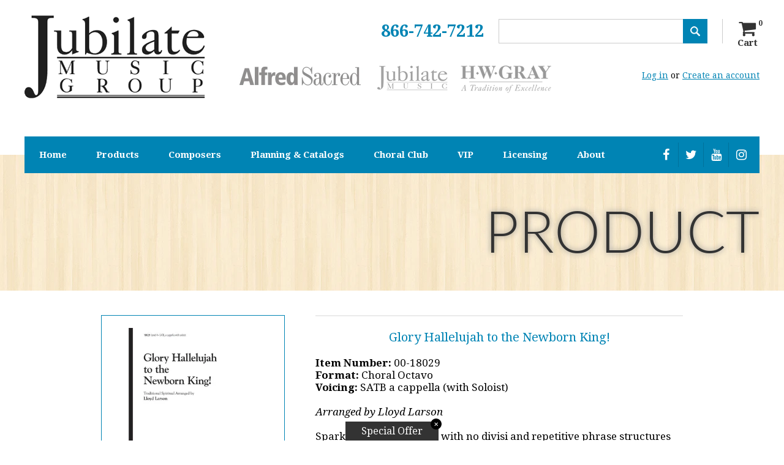

--- FILE ---
content_type: text/html; charset=utf-8
request_url: https://jubilatemusic.com/products/glory-hallelujah-to-the-newborn-king
body_size: 42488
content:
<!doctype html>
<html>
<head>
  
 	 <!-- Google Tag Manager -->
<script>(function(w,d,s,l,i){w[l]=w[l]||[];w[l].push({'gtm.start':
new Date().getTime(),event:'gtm.js'});var f=d.getElementsByTagName(s)[0],
j=d.createElement(s),dl=l!='dataLayer'?'&l='+l:'';j.async=true;j.src=
'https://www.googletagmanager.com/gtm.js?id='+i+dl;f.parentNode.insertBefore(j,f);
})(window,document,'script','dataLayer','GTM-WTCK7B4');</script>
<!-- End Google Tag Manager -->
  
                    <!-- ============================= SEO Expert Pro ============================= -->
    <title>Glory Hallelujah to the Newborn King!</title>
   
    
        <meta name="description" content="Glory Hallelujah to the Newborn King!" />
    
    <meta http-equiv="cache-control" content="max-age=0" />
    <meta http-equiv="cache-control" content="no-cache" />
    <meta http-equiv="expires" content="0" />
    <meta http-equiv="expires" content="Tue, 01 Jan 2000 1:00:00 GMT" />
    <meta http-equiv="pragma" content="no-cache" />
    <script type="application/ld+json">
    {
    "@context": "http://schema.org",
    "@type": "Organization",
    "name": "Jubilate Music Group",
    "url": "https://jubilatemusic.com"    }
    </script>
    <script type="application/ld+json">
    {
        "@context": "http://schema.org",
        "@type": "WebSite",
        "url": "https://jubilatemusic.com",
        "potentialAction": {
            "@type": "SearchAction",
            "target": "https://jubilatemusic.com/search?q={query}",
            "query-input": "required name=query"
            }
    }
    </script>
    
    <script type="application/ld+json">
    {
        "@context": "http://schema.org",
        "@type": "Product",
        "brand": {
            "@type": "Brand",
            "name": "Jubilate Music Group"
        },
        "sku": "00-18029",
        "description": "Item Number: 00-18029Format: Choral OctavoVoicing: SATB a cappella (with Soloist)Arranged by Lloyd LarsonSparkling choral writing with no divisi and repetitive phrase structures make this an accessible and easily learned Christmas work. Preview Pages:Preview Audio:",
        "url":"https:\/\/jubilatemusic.com\/products\/glory-hallelujah-to-the-newborn-king",
        "name": "Glory Hallelujah to the Newborn King!","image": "https://jubilatemusic.com/cdn/shop/products/00-18029_large_cea36716-9bac-45fd-ab90-722462b061a7_grande.jpeg?v=1741031196","offers": {
            "@type": "Offer",
            "price": 2.80,
            "priceCurrency": "USD",
            "availability": "InStock",
            "itemCondition": "http://schema.org/NewCondition"
        }}
        </script>
         
        
    <meta charset="utf-8">
    <meta name='viewport' content='width=device-width, initial-scale=1, maximum-scale=1, user-scalable=no' /> 
    <meta name="apple-mobile-web-app-capable" content="yes" />
    <meta name="apple-mobile-web-app-status-bar-style" content="black-translucent" />
    <!--Adding Title-->
    
  
 	

	
	<!--Adding Favicon-->
	<link rel="shortcut icon" href="//jubilatemusic.com/cdn/shop/t/2/assets/favicon.png?v=53324667890797151161455220378" type="image/png" />
	    
    <script>window.performance && window.performance.mark && window.performance.mark('shopify.content_for_header.start');</script><meta name="google-site-verification" content="kOgYwzJCsVv_yDxFvXnCyLxYlINJb_-kxjGJuIKA6Ls">
<meta id="shopify-digital-wallet" name="shopify-digital-wallet" content="/11524496/digital_wallets/dialog">
<meta name="shopify-checkout-api-token" content="bf416fbc8bb126c943cf180b8493644c">
<link rel="alternate" type="application/json+oembed" href="https://jubilatemusic.com/products/glory-hallelujah-to-the-newborn-king.oembed">
<script async="async" src="/checkouts/internal/preloads.js?locale=en-US"></script>
<script id="apple-pay-shop-capabilities" type="application/json">{"shopId":11524496,"countryCode":"US","currencyCode":"USD","merchantCapabilities":["supports3DS"],"merchantId":"gid:\/\/shopify\/Shop\/11524496","merchantName":"Jubilate Music Group","requiredBillingContactFields":["postalAddress","email"],"requiredShippingContactFields":["postalAddress","email"],"shippingType":"shipping","supportedNetworks":["visa","masterCard","amex","discover","elo","jcb"],"total":{"type":"pending","label":"Jubilate Music Group","amount":"1.00"},"shopifyPaymentsEnabled":true,"supportsSubscriptions":true}</script>
<script id="shopify-features" type="application/json">{"accessToken":"bf416fbc8bb126c943cf180b8493644c","betas":["rich-media-storefront-analytics"],"domain":"jubilatemusic.com","predictiveSearch":true,"shopId":11524496,"locale":"en"}</script>
<script>var Shopify = Shopify || {};
Shopify.shop = "jubilate-music.myshopify.com";
Shopify.locale = "en";
Shopify.currency = {"active":"USD","rate":"1.0"};
Shopify.country = "US";
Shopify.theme = {"name":"jubliate","id":86065921,"schema_name":null,"schema_version":null,"theme_store_id":null,"role":"main"};
Shopify.theme.handle = "null";
Shopify.theme.style = {"id":null,"handle":null};
Shopify.cdnHost = "jubilatemusic.com/cdn";
Shopify.routes = Shopify.routes || {};
Shopify.routes.root = "/";</script>
<script type="module">!function(o){(o.Shopify=o.Shopify||{}).modules=!0}(window);</script>
<script>!function(o){function n(){var o=[];function n(){o.push(Array.prototype.slice.apply(arguments))}return n.q=o,n}var t=o.Shopify=o.Shopify||{};t.loadFeatures=n(),t.autoloadFeatures=n()}(window);</script>
<script id="shop-js-analytics" type="application/json">{"pageType":"product"}</script>
<script defer="defer" async type="module" src="//jubilatemusic.com/cdn/shopifycloud/shop-js/modules/v2/client.init-shop-cart-sync_DtuiiIyl.en.esm.js"></script>
<script defer="defer" async type="module" src="//jubilatemusic.com/cdn/shopifycloud/shop-js/modules/v2/chunk.common_CUHEfi5Q.esm.js"></script>
<script type="module">
  await import("//jubilatemusic.com/cdn/shopifycloud/shop-js/modules/v2/client.init-shop-cart-sync_DtuiiIyl.en.esm.js");
await import("//jubilatemusic.com/cdn/shopifycloud/shop-js/modules/v2/chunk.common_CUHEfi5Q.esm.js");

  window.Shopify.SignInWithShop?.initShopCartSync?.({"fedCMEnabled":true,"windoidEnabled":true});

</script>
<script>(function() {
  var isLoaded = false;
  function asyncLoad() {
    if (isLoaded) return;
    isLoaded = true;
    var urls = ["https:\/\/www.improvedcontactform.com\/icf.js?shop=jubilate-music.myshopify.com","https:\/\/d1owz8ug8bf83z.cloudfront.net\/laundry-symbols\/\/js\/pdfgenerator.js?shop=jubilate-music.myshopify.com","\/\/cdn.shopify.com\/proxy\/eac6f7214d90f1f97200b714f397c7ae9d46021048f986b7a9f230663ff1e9c6\/shopify-script-tags.s3.eu-west-1.amazonaws.com\/smartseo\/instantpage.js?shop=jubilate-music.myshopify.com\u0026sp-cache-control=cHVibGljLCBtYXgtYWdlPTkwMA","https:\/\/dawtemplatesmaster.com\/_shopify_app_ressources\/osaria_sap_v2\/mediaelement-osaria.js?shop=jubilate-music.myshopify.com"];
    for (var i = 0; i < urls.length; i++) {
      var s = document.createElement('script');
      s.type = 'text/javascript';
      s.async = true;
      s.src = urls[i];
      var x = document.getElementsByTagName('script')[0];
      x.parentNode.insertBefore(s, x);
    }
  };
  if(window.attachEvent) {
    window.attachEvent('onload', asyncLoad);
  } else {
    window.addEventListener('load', asyncLoad, false);
  }
})();</script>
<script id="__st">var __st={"a":11524496,"offset":-21600,"reqid":"f5288645-bbaa-4f61-a231-99e794ab6b42-1767314708","pageurl":"jubilatemusic.com\/products\/glory-hallelujah-to-the-newborn-king","u":"5413e37fd708","p":"product","rtyp":"product","rid":6056168705};</script>
<script>window.ShopifyPaypalV4VisibilityTracking = true;</script>
<script id="captcha-bootstrap">!function(){'use strict';const t='contact',e='account',n='new_comment',o=[[t,t],['blogs',n],['comments',n],[t,'customer']],c=[[e,'customer_login'],[e,'guest_login'],[e,'recover_customer_password'],[e,'create_customer']],r=t=>t.map((([t,e])=>`form[action*='/${t}']:not([data-nocaptcha='true']) input[name='form_type'][value='${e}']`)).join(','),a=t=>()=>t?[...document.querySelectorAll(t)].map((t=>t.form)):[];function s(){const t=[...o],e=r(t);return a(e)}const i='password',u='form_key',d=['recaptcha-v3-token','g-recaptcha-response','h-captcha-response',i],f=()=>{try{return window.sessionStorage}catch{return}},m='__shopify_v',_=t=>t.elements[u];function p(t,e,n=!1){try{const o=window.sessionStorage,c=JSON.parse(o.getItem(e)),{data:r}=function(t){const{data:e,action:n}=t;return t[m]||n?{data:e,action:n}:{data:t,action:n}}(c);for(const[e,n]of Object.entries(r))t.elements[e]&&(t.elements[e].value=n);n&&o.removeItem(e)}catch(o){console.error('form repopulation failed',{error:o})}}const l='form_type',E='cptcha';function T(t){t.dataset[E]=!0}const w=window,h=w.document,L='Shopify',v='ce_forms',y='captcha';let A=!1;((t,e)=>{const n=(g='f06e6c50-85a8-45c8-87d0-21a2b65856fe',I='https://cdn.shopify.com/shopifycloud/storefront-forms-hcaptcha/ce_storefront_forms_captcha_hcaptcha.v1.5.2.iife.js',D={infoText:'Protected by hCaptcha',privacyText:'Privacy',termsText:'Terms'},(t,e,n)=>{const o=w[L][v],c=o.bindForm;if(c)return c(t,g,e,D).then(n);var r;o.q.push([[t,g,e,D],n]),r=I,A||(h.body.append(Object.assign(h.createElement('script'),{id:'captcha-provider',async:!0,src:r})),A=!0)});var g,I,D;w[L]=w[L]||{},w[L][v]=w[L][v]||{},w[L][v].q=[],w[L][y]=w[L][y]||{},w[L][y].protect=function(t,e){n(t,void 0,e),T(t)},Object.freeze(w[L][y]),function(t,e,n,w,h,L){const[v,y,A,g]=function(t,e,n){const i=e?o:[],u=t?c:[],d=[...i,...u],f=r(d),m=r(i),_=r(d.filter((([t,e])=>n.includes(e))));return[a(f),a(m),a(_),s()]}(w,h,L),I=t=>{const e=t.target;return e instanceof HTMLFormElement?e:e&&e.form},D=t=>v().includes(t);t.addEventListener('submit',(t=>{const e=I(t);if(!e)return;const n=D(e)&&!e.dataset.hcaptchaBound&&!e.dataset.recaptchaBound,o=_(e),c=g().includes(e)&&(!o||!o.value);(n||c)&&t.preventDefault(),c&&!n&&(function(t){try{if(!f())return;!function(t){const e=f();if(!e)return;const n=_(t);if(!n)return;const o=n.value;o&&e.removeItem(o)}(t);const e=Array.from(Array(32),(()=>Math.random().toString(36)[2])).join('');!function(t,e){_(t)||t.append(Object.assign(document.createElement('input'),{type:'hidden',name:u})),t.elements[u].value=e}(t,e),function(t,e){const n=f();if(!n)return;const o=[...t.querySelectorAll(`input[type='${i}']`)].map((({name:t})=>t)),c=[...d,...o],r={};for(const[a,s]of new FormData(t).entries())c.includes(a)||(r[a]=s);n.setItem(e,JSON.stringify({[m]:1,action:t.action,data:r}))}(t,e)}catch(e){console.error('failed to persist form',e)}}(e),e.submit())}));const S=(t,e)=>{t&&!t.dataset[E]&&(n(t,e.some((e=>e===t))),T(t))};for(const o of['focusin','change'])t.addEventListener(o,(t=>{const e=I(t);D(e)&&S(e,y())}));const B=e.get('form_key'),M=e.get(l),P=B&&M;t.addEventListener('DOMContentLoaded',(()=>{const t=y();if(P)for(const e of t)e.elements[l].value===M&&p(e,B);[...new Set([...A(),...v().filter((t=>'true'===t.dataset.shopifyCaptcha))])].forEach((e=>S(e,t)))}))}(h,new URLSearchParams(w.location.search),n,t,e,['guest_login'])})(!0,!0)}();</script>
<script integrity="sha256-4kQ18oKyAcykRKYeNunJcIwy7WH5gtpwJnB7kiuLZ1E=" data-source-attribution="shopify.loadfeatures" defer="defer" src="//jubilatemusic.com/cdn/shopifycloud/storefront/assets/storefront/load_feature-a0a9edcb.js" crossorigin="anonymous"></script>
<script data-source-attribution="shopify.dynamic_checkout.dynamic.init">var Shopify=Shopify||{};Shopify.PaymentButton=Shopify.PaymentButton||{isStorefrontPortableWallets:!0,init:function(){window.Shopify.PaymentButton.init=function(){};var t=document.createElement("script");t.src="https://jubilatemusic.com/cdn/shopifycloud/portable-wallets/latest/portable-wallets.en.js",t.type="module",document.head.appendChild(t)}};
</script>
<script data-source-attribution="shopify.dynamic_checkout.buyer_consent">
  function portableWalletsHideBuyerConsent(e){var t=document.getElementById("shopify-buyer-consent"),n=document.getElementById("shopify-subscription-policy-button");t&&n&&(t.classList.add("hidden"),t.setAttribute("aria-hidden","true"),n.removeEventListener("click",e))}function portableWalletsShowBuyerConsent(e){var t=document.getElementById("shopify-buyer-consent"),n=document.getElementById("shopify-subscription-policy-button");t&&n&&(t.classList.remove("hidden"),t.removeAttribute("aria-hidden"),n.addEventListener("click",e))}window.Shopify?.PaymentButton&&(window.Shopify.PaymentButton.hideBuyerConsent=portableWalletsHideBuyerConsent,window.Shopify.PaymentButton.showBuyerConsent=portableWalletsShowBuyerConsent);
</script>
<script data-source-attribution="shopify.dynamic_checkout.cart.bootstrap">document.addEventListener("DOMContentLoaded",(function(){function t(){return document.querySelector("shopify-accelerated-checkout-cart, shopify-accelerated-checkout")}if(t())Shopify.PaymentButton.init();else{new MutationObserver((function(e,n){t()&&(Shopify.PaymentButton.init(),n.disconnect())})).observe(document.body,{childList:!0,subtree:!0})}}));
</script>
<link id="shopify-accelerated-checkout-styles" rel="stylesheet" media="screen" href="https://jubilatemusic.com/cdn/shopifycloud/portable-wallets/latest/accelerated-checkout-backwards-compat.css" crossorigin="anonymous">
<style id="shopify-accelerated-checkout-cart">
        #shopify-buyer-consent {
  margin-top: 1em;
  display: inline-block;
  width: 100%;
}

#shopify-buyer-consent.hidden {
  display: none;
}

#shopify-subscription-policy-button {
  background: none;
  border: none;
  padding: 0;
  text-decoration: underline;
  font-size: inherit;
  cursor: pointer;
}

#shopify-subscription-policy-button::before {
  box-shadow: none;
}

      </style>

<script>window.performance && window.performance.mark && window.performance.mark('shopify.content_for_header.end');</script>
<script type="text/javascript">window.moneyFormat = "$ {{amount}}";
  window.shopCurrency = "USD";
  window.assetsUrl = '//jubilatemusic.com/cdn/shop/t/2/assets/';
</script>
<script>
  window.globoRelatedProductsConfig = {
    apiUrl: "https://related-products.globosoftware.net/api",
    alternateApiUrl: "https://related-products.globosoftware.net",
    shop: "jubilate-music.myshopify.com",
    shopNumber: 43397,
    domain: "jubilatemusic.com",
    customer:null,
    urls: {
      search: "\/search",
      collection: "\/collections",
    },
    page: 'product',
    translation: {"add_to_cart":"Add to cart","added_to_cart":"Added to cart","add_selected_to_cart":"Add selected to cart","added_selected_to_cart":"Added selected to cart","sale":"Sale","total_price":"Total Price","this_item":"This item","sold_out":"Sold out","add_to_cart_short":"ADD","added_to_cart_short":"ADDED"},
    settings: {"redirect":true,"new_tab":true,"image_ratio":"400:500","visible_tags":null,"hidden_tags":"","hidden_collections":null,"exclude_tags":"","carousel_autoplay":false,"carousel_disable_in_mobile":false,"carousel_loop":true,"carousel_rtl":false,"carousel_items":"5","sold_out":false,"discount":{"enable":false,"condition":"any","type":"percentage","value":10}},
    manualRecommendations: {},
    boughtTogetherIds: {},
    trendingProducts: {"error":"json not allowed for this object"},
    productBoughtTogether: {"type":"product_bought_together","enable":true,"title":{"text":"Frequently Bought Together","color":"#000000","fontSize":"27","align":"center"},"subtitle":{"text":"","color":"#212121","fontSize":"18"},"limit":4,"maxWidth":1170,"conditions":[{"id":"manual","status":1},{"id":"type","type":"same","status":1},{"id":"collection","type":"same","status":1},{"id":"bought_together","status":1},{"id":"vendor","type":"same","status":0},{"id":"global","status":1},{"id":"tags","type":"same","status":0}],"template":{"id":3,"elements":[],"productTitle":{"fontSize":"15","color":"#111111"},"productPrice":{"fontSize":"14","color":"rgb(0, 132, 180)"},"productOldPrice":{"fontSize":16,"color":"#989898"},"button":{"fontSize":"14","color":"#ffffff","backgroundColor":"#0084b4"},"saleLabel":{"color":"#fff","backgroundColor":"#c00000"},"this_item":true,"selected":true},"random":0,"discount":true},
    productRelated: {"type":"product_related","enable":true,"title":{"text":"Customers Who Bought This Product Also Bought","color":"#000000","fontSize":27,"align":"center"},"subtitle":{"text":"","color":"#212121","fontSize":"18"},"limit":20,"maxWidth":1170,"conditions":[{"id":"manual","status":1},{"id":"type","type":"same","status":1},{"id":"collection","type":"same","status":1},{"id":"bought_together","status":1},{"id":"vendor","type":"same","status":0},{"id":"global","status":1},{"id":"tags","type":"same","status":0}],"template":{"id":1,"elements":[],"productTitle":{"fontSize":"15","color":"#111111"},"productPrice":{"fontSize":"14","color":"rgb(0, 132, 180)"},"productOldPrice":{"fontSize":16,"color":"#989898"},"button":{"fontSize":"14","color":"#ffffff","backgroundColor":"#0084b4"},"saleLabel":{"color":"#fff","backgroundColor":"#c00000"},"this_item":false,"selected":false},"random":0,"discount":false},
    cart: {"type":"cart","enable":false,"title":{"text":"Customers Who Bought This Product Also Bought","color":"#000000","fontSize":27,"align":"center"},"subtitle":{"text":"","color":"#212121","fontSize":"18"},"limit":20,"maxWidth":1170,"conditions":[{"id":"manual","status":1},{"id":"bought_together","status":1},{"id":"global","status":1},{"id":"tags","type":"same","status":0}],"template":{"id":1,"elements":[],"productTitle":{"fontSize":"14","color":"#111111"},"productPrice":{"fontSize":"14","color":"rgb(0, 132, 180)"},"productOldPrice":{"fontSize":16,"color":"#989898"},"button":{"fontSize":"15","color":"#ffffff","backgroundColor":"#0084b4"},"saleLabel":{"color":"#fff","backgroundColor":"#c00000"},"this_item":true,"selected":true},"random":0,"discount":false},
    basis_collection_handle: 'all',
    widgets: [],
    offers: [],
    view_name: 'globo.alsobought',
    cart_properties_name: '_bundle',
    upsell_properties_name: '_upsell_bundle',
    discounted_ids: [],
    discount_min_amount: 0,
    offerdiscounted_ids: [],
    offerdiscount_min_amount: 0,data: {
      ids: ["6056168705"],
      vendors: ["Jubilate Music Group"],
      types: ["Choral Octavo"],
      tags: ["Alfred Sacred","AS","choral","Christmas","SATB"],
      collections: []
    },product: {
        id: "6056168705",
        title: "Glory Hallelujah to the Newborn King!",
        handle: "glory-hallelujah-to-the-newborn-king",
        price: 199,
        compare_at_price: 0,
        images: ["//jubilatemusic.com/cdn/shop/products/00-18029_large_cea36716-9bac-45fd-ab90-722462b061a7.jpeg?v=1741031196"],
         variants: [{"id":18651827009,"title":"SATB, \u003ci\u003e a cappella \u003c\/i\u003e","option1":"SATB, \u003ci\u003e a cappella \u003c\/i\u003e","option2":null,"option3":null,"sku":"00-18029","requires_shipping":true,"taxable":true,"featured_image":null,"available":true,"name":"Glory Hallelujah to the Newborn King! - SATB, \u003ci\u003e a cappella \u003c\/i\u003e","public_title":"SATB, \u003ci\u003e a cappella \u003c\/i\u003e","options":["SATB, \u003ci\u003e a cappella \u003c\/i\u003e"],"price":280,"weight":0,"compare_at_price":225,"inventory_quantity":248,"inventory_management":null,"inventory_policy":"deny","barcode":null,"requires_selling_plan":false,"selling_plan_allocations":[]},{"id":44348548481077,"title":"Performance Recording (Digital Download)","option1":"Performance Recording (Digital Download)","option2":null,"option3":null,"sku":"18029-MP3","requires_shipping":true,"taxable":true,"featured_image":null,"available":true,"name":"Glory Hallelujah to the Newborn King! - Performance Recording (Digital Download)","public_title":"Performance Recording (Digital Download)","options":["Performance Recording (Digital Download)"],"price":199,"weight":0,"compare_at_price":0,"inventory_quantity":0,"inventory_management":null,"inventory_policy":"deny","barcode":"digital","requires_selling_plan":false,"selling_plan_allocations":[]}],
         available: true,
        vendor: "Jubilate Music Group",
        product_type: "Choral Octavo",
        tags: ["Alfred Sacred","AS","choral","Christmas","SATB"],
        published_at:"2016-05-13 00:22:00 -0500"
              },upselldatas:{},
    cartitems:[],
    no_image_url: "https://cdn.shopify.com/s/images/admin/no-image-large.gif"
  };
</script>
<script>globoRelatedProductsConfig.data.collections = globoRelatedProductsConfig.data.collections.concat(["alfred-sacred","choral","choral-club-discount-eligible","lloyd-larson"]);globoRelatedProductsConfig.boughtTogetherIds[6056168705] ={"error":"json not allowed for this object"};
  
    globoRelatedProductsConfig.upselldatas[6056168705] = {
      title: "Glory Hallelujah to the Newborn King!",
      collections :["alfred-sacred","choral","choral-club-discount-eligible","lloyd-larson"],
      tags:["Alfred Sacred","AS","choral","Christmas","SATB"],
      product_type:"Choral Octavo"};
</script><script defer src="//jubilatemusic.com/cdn/shop/t/2/assets/globo.alsobought.data.js?v=133356433454998071321658480297" type="text/javascript"></script>

<script defer src="//jubilatemusic.com/cdn/shop/t/2/assets/globo.alsobought.min.js?v=81259909472460383991658480302" type="text/javascript"></script>
<link rel="preload stylesheet" href="//jubilatemusic.com/cdn/shop/t/2/assets/globo.alsobought.css?v=136302447435494959881658480300" as="style">

    
    <!--Loading Stylesheets-->
    <link href="//jubilatemusic.com/cdn/shop/t/2/assets/style.css?v=158328076934410514501659382366" rel="stylesheet" type="text/css" media="all" />
    <link href="//jubilatemusic.com/cdn/shop/t/2/assets/responsive.css?v=75943874619230256891469894121" rel="stylesheet" type="text/css" media="all" />
	<link href="//jubilatemusic.com/cdn/shop/t/2/assets/lity.css?v=98417152747971797461455463062" rel="stylesheet" type="text/css" media="all" />
	<link href="//jubilatemusic.com/cdn/shop/t/2/assets/listnav.css?v=22546132772094385441455814101" rel="stylesheet" type="text/css" media="all" />
	<link href="//fonts.googleapis.com/css?family=Droid+Serif" rel="stylesheet" type="text/css" media="all" />
	<link href="//fonts.googleapis.com/css?family=Droid+Serif:400italic" rel="stylesheet" type="text/css" media="all" />
	<link href="//fonts.googleapis.com/css?family=Droid+Serif:700" rel="stylesheet" type="text/css" media="all" />
	<link href="//fonts.googleapis.com/css?family=Droid+Serif:700italic" rel="stylesheet" type="text/css" media="all" />
    <link href="//maxcdn.bootstrapcdn.com/font-awesome/4.5.0/css/font-awesome.min.css" rel="stylesheet" type="text/css" media="all" />
    
    <!--Loading Script and Liberaries-->
    <script src="//jubilatemusic.com/cdn/shopifycloud/storefront/assets/themes_support/option_selection-b017cd28.js" type="text/javascript"></script>
    <script src="//jubilatemusic.com/cdn/shopifycloud/storefront/assets/themes_support/shopify_common-5f594365.js" type="text/javascript"></script>
    <script src="//jubilatemusic.com/cdn/shopifycloud/storefront/assets/themes_support/customer_area-f1b6eefc.js" type="text/javascript"></script>
    <script src="//ajax.googleapis.com/ajax/libs/jquery/1.9.0/jquery.js" type="text/javascript"></script>
	
	<!--Listnav for Composers-->
	<script src="//jubilatemusic.com/cdn/shop/t/2/assets/jquery-listnav.js?v=123371119585462787321455487343" type="text/javascript"></script>
	
	<!--Responsive Slideshow-->
	<script src="//jubilatemusic.com/cdn/shop/t/2/assets/responsiveslides.js?v=51465507147503364851499379896" type="text/javascript"></script>

	<!--Lightbox-->
	<script src="//jubilatemusic.com/cdn/shop/t/2/assets/lity.js?v=70857524571484042021455463035" type="text/javascript"></script>
	
	<!--Tiny Nav-->
	<script src="//jubilatemusic.com/cdn/shop/t/2/assets/tinynav.min.js?v=36999367735381856121456253331" type="text/javascript"></script>
	
	<!--Owl Carousel-->
	<link href="//jubilatemusic.com/cdn/shop/t/2/assets/owl.carousel.css?v=180672302471267864771461858094" rel="stylesheet" type="text/css" media="all" />
	<script src="//jubilatemusic.com/cdn/shop/t/2/assets/owl.carousel.min.js?v=33650824321397007901456425028" type="text/javascript"></script>
  	






<script>
jQuery.noConflict();
(function( $ ) {
$(function() {
  // Current Ajax request.
  var currentAjaxRequest = null;
  // Grabbing all search forms on the page, and adding a .search-results list to each.
  var searchForms = $('form[action="/search"]').css('position','relative').each(function() {
    // Grabbing text input.
    var input = $(this).find('input[name="q"]');
    // Adding a list for showing search results.
    var offSet = input.position().top + input.innerHeight();
    $('<ul class="search-results"></ul>').css( { 'position': 'absolute', 'left': '0px', 'top': offSet } ).appendTo($(this)).hide();    
    // Listening to keyup and change on the text field within these search forms.
    input.attr('autocomplete', 'off').bind('keyup change', function() {
      // What's the search term?
      var term = $(this).val();
      // What's the search form?
      var form = $(this).closest('form');
      // What's the search URL?
      var searchURL = '/search?type=product&q=' + term;
      // What's the search results list?
      var resultsList = form.find('.search-results');
      // If that's a new term and it contains at least 3 characters.
      if (term.length > 3 && term != $(this).attr('data-old-term')) {
        // Saving old query.
        $(this).attr('data-old-term', term);
        // Killing any Ajax request that's currently being processed.
        if (currentAjaxRequest != null) currentAjaxRequest.abort();
        // Pulling results.
        currentAjaxRequest = $.getJSON(searchURL + '&view=json', function(data) {
          // Reset results.
          resultsList.empty();
          // If we have no results.
          if(data.results_count == 0) {
            // resultsList.html('<li><span class="title">No results.</span></li>');
            // resultsList.fadeIn(200);
            resultsList.hide();
          } else {
            // If we have results.
            $.each(data.results, function(index, item) {
              var link = $('<a></a>').attr('href', item.url);
              link.append('<span class="thumbnail"><img src="' + item.thumbnail + '" /></span>');
              link.append('<span class="title">' + item.title + '</span>');
              link.wrap('<li></li>');
              resultsList.append(link.parent());
            });
            // The Ajax request will return at the most 10 results.
            // If there are more than 10, let's link to the search results page.
            if(data.results_count > 10) {
              resultsList.append('<li><span class="title"><a href="' + searchURL + '">See all results (' + data.results_count + ')</a></span></li>');
            }
            resultsList.fadeIn(200);
          }        
        });
      }
    });
      // Clicking outside makes the results disappear.
  $('body').bind('click', function(){
    $('.search-results').hide();
  });
});
});
})(jQuery);
</script>

<!-- Some styles to get you started. -->
<style>
.search-results {
  width: 242px;
  background: #ffffff;
  border: 1px solid #d4d4d4;
}
.search-results li {
  border-top: 1px solid #d4d4d4;
}

.search-results .title {
  width: 192px;
  /* The text-overflow property is supported in all major browsers. */
}
</style>


	<!--Custom Snippets-->
	<script src="//jubilatemusic.com/cdn/shop/t/2/assets/custom.js?v=68501527588859286321757437069" type="text/javascript"></script>
  
	<!--Canonical Links-->
  	
  
  	<!--Clean up collection??? duplicate content-->
 	
	<script>(function(w,d,t,r,u){var f,n,i;w[u]=w[u]||[],f=function(){var o={ti:"5332118"};o.q=w[u],w[u]=new UET(o),w[u].push("pageLoad")},n=d.createElement(t),n.src=r,n.async=1,n.onload=n.onreadystatechange=function(){var s=this.readyState;s&&s!=="loaded"&&s!=="complete"||(f(),n.onload=n.onreadystatechange=null)},i=d.getElementsByTagName(t)[0],i.parentNode.insertBefore(n,i)})(window,document,"script","//bat.bing.com/bat.js","uetq");</script><noscript><img src="//bat.bing.com/action/0?ti=5332118&Ver=2" height="0" width="0" style="display:none; visibility: hidden;" /></noscript> 
	<meta name="google-site-verification" content="PaPv2aXsoDOLDSbP076SAB4L75EVkIqZFjKIWMCYY1I" />

  	<!-- Norton SafeWeb -->
  	<meta name="norton-safeweb-site-verification" content="8v94pqrmybz2re-4zfi348zggxw0-m4oxit719hu1atgeb8ypqrnf7avycvasepe6pe6liqvx9b3m0e4xccjfmrg96zw8bnbcqgrkxos9qw3igu3x64fl-wl8n02gd68" /><!-- Global site tag (gtag.js) - AdWords: 954550472 -->
<script async src="https://www.googletagmanager.com/gtag/js?id=AW-954550472"></script>
<script>
  window.dataLayer = window.dataLayer || [];
  function gtag(){dataLayer.push(arguments);}
  gtag('js', new Date());

  gtag('config', 'AW-954550472');
</script>
  
   
  
  


<!-- BEGIN app block: shopify://apps/smart-seo/blocks/smartseo/7b0a6064-ca2e-4392-9a1d-8c43c942357b --><meta name="smart-seo-integrated" content="true" /><!-- metatagsSavedToSEOFields:  --><!-- BEGIN app snippet: smartseo.product.metatags --><!-- product_seo_template_metafield:  --><title>Glory Hallelujah to the Newborn King!</title>
<meta name="description" content="Glory Hallelujah to the Newborn King!" />
<meta name="smartseo-timestamp" content="0" /><!-- END app snippet --><!-- END app block --><!-- BEGIN app block: shopify://apps/seoant-redirects/blocks/brokenlink-404/cc7b1996-e567-42d0-8862-356092041863 --><script type="text/javascript">
    !function(t){var e={};function r(n){if(e[n])return e[n].exports;var o=e[n]={i:n,l:!1,exports:{}};return t[n].call(o.exports,o,o.exports,r),o.l=!0,o.exports}r.m=t,r.c=e,r.d=function(t,e,n){r.o(t,e)||Object.defineProperty(t,e,{enumerable:!0,get:n})},r.r=function(t){"undefined"!==typeof Symbol&&Symbol.toStringTag&&Object.defineProperty(t,Symbol.toStringTag,{value:"Module"}),Object.defineProperty(t,"__esModule",{value:!0})},r.t=function(t,e){if(1&e&&(t=r(t)),8&e)return t;if(4&e&&"object"===typeof t&&t&&t.__esModule)return t;var n=Object.create(null);if(r.r(n),Object.defineProperty(n,"default",{enumerable:!0,value:t}),2&e&&"string"!=typeof t)for(var o in t)r.d(n,o,function(e){return t[e]}.bind(null,o));return n},r.n=function(t){var e=t&&t.__esModule?function(){return t.default}:function(){return t};return r.d(e,"a",e),e},r.o=function(t,e){return Object.prototype.hasOwnProperty.call(t,e)},r.p="",r(r.s=11)}([function(t,e,r){"use strict";var n=r(2),o=Object.prototype.toString;function i(t){return"[object Array]"===o.call(t)}function a(t){return"undefined"===typeof t}function u(t){return null!==t&&"object"===typeof t}function s(t){return"[object Function]"===o.call(t)}function c(t,e){if(null!==t&&"undefined"!==typeof t)if("object"!==typeof t&&(t=[t]),i(t))for(var r=0,n=t.length;r<n;r++)e.call(null,t[r],r,t);else for(var o in t)Object.prototype.hasOwnProperty.call(t,o)&&e.call(null,t[o],o,t)}t.exports={isArray:i,isArrayBuffer:function(t){return"[object ArrayBuffer]"===o.call(t)},isBuffer:function(t){return null!==t&&!a(t)&&null!==t.constructor&&!a(t.constructor)&&"function"===typeof t.constructor.isBuffer&&t.constructor.isBuffer(t)},isFormData:function(t){return"undefined"!==typeof FormData&&t instanceof FormData},isArrayBufferView:function(t){return"undefined"!==typeof ArrayBuffer&&ArrayBuffer.isView?ArrayBuffer.isView(t):t&&t.buffer&&t.buffer instanceof ArrayBuffer},isString:function(t){return"string"===typeof t},isNumber:function(t){return"number"===typeof t},isObject:u,isUndefined:a,isDate:function(t){return"[object Date]"===o.call(t)},isFile:function(t){return"[object File]"===o.call(t)},isBlob:function(t){return"[object Blob]"===o.call(t)},isFunction:s,isStream:function(t){return u(t)&&s(t.pipe)},isURLSearchParams:function(t){return"undefined"!==typeof URLSearchParams&&t instanceof URLSearchParams},isStandardBrowserEnv:function(){return("undefined"===typeof navigator||"ReactNative"!==navigator.product&&"NativeScript"!==navigator.product&&"NS"!==navigator.product)&&("undefined"!==typeof window&&"undefined"!==typeof document)},forEach:c,merge:function t(){var e={};function r(r,n){"object"===typeof e[n]&&"object"===typeof r?e[n]=t(e[n],r):e[n]=r}for(var n=0,o=arguments.length;n<o;n++)c(arguments[n],r);return e},deepMerge:function t(){var e={};function r(r,n){"object"===typeof e[n]&&"object"===typeof r?e[n]=t(e[n],r):e[n]="object"===typeof r?t({},r):r}for(var n=0,o=arguments.length;n<o;n++)c(arguments[n],r);return e},extend:function(t,e,r){return c(e,(function(e,o){t[o]=r&&"function"===typeof e?n(e,r):e})),t},trim:function(t){return t.replace(/^\s*/,"").replace(/\s*$/,"")}}},function(t,e,r){t.exports=r(12)},function(t,e,r){"use strict";t.exports=function(t,e){return function(){for(var r=new Array(arguments.length),n=0;n<r.length;n++)r[n]=arguments[n];return t.apply(e,r)}}},function(t,e,r){"use strict";var n=r(0);function o(t){return encodeURIComponent(t).replace(/%40/gi,"@").replace(/%3A/gi,":").replace(/%24/g,"$").replace(/%2C/gi,",").replace(/%20/g,"+").replace(/%5B/gi,"[").replace(/%5D/gi,"]")}t.exports=function(t,e,r){if(!e)return t;var i;if(r)i=r(e);else if(n.isURLSearchParams(e))i=e.toString();else{var a=[];n.forEach(e,(function(t,e){null!==t&&"undefined"!==typeof t&&(n.isArray(t)?e+="[]":t=[t],n.forEach(t,(function(t){n.isDate(t)?t=t.toISOString():n.isObject(t)&&(t=JSON.stringify(t)),a.push(o(e)+"="+o(t))})))})),i=a.join("&")}if(i){var u=t.indexOf("#");-1!==u&&(t=t.slice(0,u)),t+=(-1===t.indexOf("?")?"?":"&")+i}return t}},function(t,e,r){"use strict";t.exports=function(t){return!(!t||!t.__CANCEL__)}},function(t,e,r){"use strict";(function(e){var n=r(0),o=r(19),i={"Content-Type":"application/x-www-form-urlencoded"};function a(t,e){!n.isUndefined(t)&&n.isUndefined(t["Content-Type"])&&(t["Content-Type"]=e)}var u={adapter:function(){var t;return("undefined"!==typeof XMLHttpRequest||"undefined"!==typeof e&&"[object process]"===Object.prototype.toString.call(e))&&(t=r(6)),t}(),transformRequest:[function(t,e){return o(e,"Accept"),o(e,"Content-Type"),n.isFormData(t)||n.isArrayBuffer(t)||n.isBuffer(t)||n.isStream(t)||n.isFile(t)||n.isBlob(t)?t:n.isArrayBufferView(t)?t.buffer:n.isURLSearchParams(t)?(a(e,"application/x-www-form-urlencoded;charset=utf-8"),t.toString()):n.isObject(t)?(a(e,"application/json;charset=utf-8"),JSON.stringify(t)):t}],transformResponse:[function(t){if("string"===typeof t)try{t=JSON.parse(t)}catch(e){}return t}],timeout:0,xsrfCookieName:"XSRF-TOKEN",xsrfHeaderName:"X-XSRF-TOKEN",maxContentLength:-1,validateStatus:function(t){return t>=200&&t<300},headers:{common:{Accept:"application/json, text/plain, */*"}}};n.forEach(["delete","get","head"],(function(t){u.headers[t]={}})),n.forEach(["post","put","patch"],(function(t){u.headers[t]=n.merge(i)})),t.exports=u}).call(this,r(18))},function(t,e,r){"use strict";var n=r(0),o=r(20),i=r(3),a=r(22),u=r(25),s=r(26),c=r(7);t.exports=function(t){return new Promise((function(e,f){var l=t.data,p=t.headers;n.isFormData(l)&&delete p["Content-Type"];var h=new XMLHttpRequest;if(t.auth){var d=t.auth.username||"",m=t.auth.password||"";p.Authorization="Basic "+btoa(d+":"+m)}var y=a(t.baseURL,t.url);if(h.open(t.method.toUpperCase(),i(y,t.params,t.paramsSerializer),!0),h.timeout=t.timeout,h.onreadystatechange=function(){if(h&&4===h.readyState&&(0!==h.status||h.responseURL&&0===h.responseURL.indexOf("file:"))){var r="getAllResponseHeaders"in h?u(h.getAllResponseHeaders()):null,n={data:t.responseType&&"text"!==t.responseType?h.response:h.responseText,status:h.status,statusText:h.statusText,headers:r,config:t,request:h};o(e,f,n),h=null}},h.onabort=function(){h&&(f(c("Request aborted",t,"ECONNABORTED",h)),h=null)},h.onerror=function(){f(c("Network Error",t,null,h)),h=null},h.ontimeout=function(){var e="timeout of "+t.timeout+"ms exceeded";t.timeoutErrorMessage&&(e=t.timeoutErrorMessage),f(c(e,t,"ECONNABORTED",h)),h=null},n.isStandardBrowserEnv()){var v=r(27),g=(t.withCredentials||s(y))&&t.xsrfCookieName?v.read(t.xsrfCookieName):void 0;g&&(p[t.xsrfHeaderName]=g)}if("setRequestHeader"in h&&n.forEach(p,(function(t,e){"undefined"===typeof l&&"content-type"===e.toLowerCase()?delete p[e]:h.setRequestHeader(e,t)})),n.isUndefined(t.withCredentials)||(h.withCredentials=!!t.withCredentials),t.responseType)try{h.responseType=t.responseType}catch(w){if("json"!==t.responseType)throw w}"function"===typeof t.onDownloadProgress&&h.addEventListener("progress",t.onDownloadProgress),"function"===typeof t.onUploadProgress&&h.upload&&h.upload.addEventListener("progress",t.onUploadProgress),t.cancelToken&&t.cancelToken.promise.then((function(t){h&&(h.abort(),f(t),h=null)})),void 0===l&&(l=null),h.send(l)}))}},function(t,e,r){"use strict";var n=r(21);t.exports=function(t,e,r,o,i){var a=new Error(t);return n(a,e,r,o,i)}},function(t,e,r){"use strict";var n=r(0);t.exports=function(t,e){e=e||{};var r={},o=["url","method","params","data"],i=["headers","auth","proxy"],a=["baseURL","url","transformRequest","transformResponse","paramsSerializer","timeout","withCredentials","adapter","responseType","xsrfCookieName","xsrfHeaderName","onUploadProgress","onDownloadProgress","maxContentLength","validateStatus","maxRedirects","httpAgent","httpsAgent","cancelToken","socketPath"];n.forEach(o,(function(t){"undefined"!==typeof e[t]&&(r[t]=e[t])})),n.forEach(i,(function(o){n.isObject(e[o])?r[o]=n.deepMerge(t[o],e[o]):"undefined"!==typeof e[o]?r[o]=e[o]:n.isObject(t[o])?r[o]=n.deepMerge(t[o]):"undefined"!==typeof t[o]&&(r[o]=t[o])})),n.forEach(a,(function(n){"undefined"!==typeof e[n]?r[n]=e[n]:"undefined"!==typeof t[n]&&(r[n]=t[n])}));var u=o.concat(i).concat(a),s=Object.keys(e).filter((function(t){return-1===u.indexOf(t)}));return n.forEach(s,(function(n){"undefined"!==typeof e[n]?r[n]=e[n]:"undefined"!==typeof t[n]&&(r[n]=t[n])})),r}},function(t,e,r){"use strict";function n(t){this.message=t}n.prototype.toString=function(){return"Cancel"+(this.message?": "+this.message:"")},n.prototype.__CANCEL__=!0,t.exports=n},function(t,e,r){t.exports=r(13)},function(t,e,r){t.exports=r(30)},function(t,e,r){var n=function(t){"use strict";var e=Object.prototype,r=e.hasOwnProperty,n="function"===typeof Symbol?Symbol:{},o=n.iterator||"@@iterator",i=n.asyncIterator||"@@asyncIterator",a=n.toStringTag||"@@toStringTag";function u(t,e,r){return Object.defineProperty(t,e,{value:r,enumerable:!0,configurable:!0,writable:!0}),t[e]}try{u({},"")}catch(S){u=function(t,e,r){return t[e]=r}}function s(t,e,r,n){var o=e&&e.prototype instanceof l?e:l,i=Object.create(o.prototype),a=new L(n||[]);return i._invoke=function(t,e,r){var n="suspendedStart";return function(o,i){if("executing"===n)throw new Error("Generator is already running");if("completed"===n){if("throw"===o)throw i;return j()}for(r.method=o,r.arg=i;;){var a=r.delegate;if(a){var u=x(a,r);if(u){if(u===f)continue;return u}}if("next"===r.method)r.sent=r._sent=r.arg;else if("throw"===r.method){if("suspendedStart"===n)throw n="completed",r.arg;r.dispatchException(r.arg)}else"return"===r.method&&r.abrupt("return",r.arg);n="executing";var s=c(t,e,r);if("normal"===s.type){if(n=r.done?"completed":"suspendedYield",s.arg===f)continue;return{value:s.arg,done:r.done}}"throw"===s.type&&(n="completed",r.method="throw",r.arg=s.arg)}}}(t,r,a),i}function c(t,e,r){try{return{type:"normal",arg:t.call(e,r)}}catch(S){return{type:"throw",arg:S}}}t.wrap=s;var f={};function l(){}function p(){}function h(){}var d={};d[o]=function(){return this};var m=Object.getPrototypeOf,y=m&&m(m(T([])));y&&y!==e&&r.call(y,o)&&(d=y);var v=h.prototype=l.prototype=Object.create(d);function g(t){["next","throw","return"].forEach((function(e){u(t,e,(function(t){return this._invoke(e,t)}))}))}function w(t,e){var n;this._invoke=function(o,i){function a(){return new e((function(n,a){!function n(o,i,a,u){var s=c(t[o],t,i);if("throw"!==s.type){var f=s.arg,l=f.value;return l&&"object"===typeof l&&r.call(l,"__await")?e.resolve(l.__await).then((function(t){n("next",t,a,u)}),(function(t){n("throw",t,a,u)})):e.resolve(l).then((function(t){f.value=t,a(f)}),(function(t){return n("throw",t,a,u)}))}u(s.arg)}(o,i,n,a)}))}return n=n?n.then(a,a):a()}}function x(t,e){var r=t.iterator[e.method];if(void 0===r){if(e.delegate=null,"throw"===e.method){if(t.iterator.return&&(e.method="return",e.arg=void 0,x(t,e),"throw"===e.method))return f;e.method="throw",e.arg=new TypeError("The iterator does not provide a 'throw' method")}return f}var n=c(r,t.iterator,e.arg);if("throw"===n.type)return e.method="throw",e.arg=n.arg,e.delegate=null,f;var o=n.arg;return o?o.done?(e[t.resultName]=o.value,e.next=t.nextLoc,"return"!==e.method&&(e.method="next",e.arg=void 0),e.delegate=null,f):o:(e.method="throw",e.arg=new TypeError("iterator result is not an object"),e.delegate=null,f)}function b(t){var e={tryLoc:t[0]};1 in t&&(e.catchLoc=t[1]),2 in t&&(e.finallyLoc=t[2],e.afterLoc=t[3]),this.tryEntries.push(e)}function E(t){var e=t.completion||{};e.type="normal",delete e.arg,t.completion=e}function L(t){this.tryEntries=[{tryLoc:"root"}],t.forEach(b,this),this.reset(!0)}function T(t){if(t){var e=t[o];if(e)return e.call(t);if("function"===typeof t.next)return t;if(!isNaN(t.length)){var n=-1,i=function e(){for(;++n<t.length;)if(r.call(t,n))return e.value=t[n],e.done=!1,e;return e.value=void 0,e.done=!0,e};return i.next=i}}return{next:j}}function j(){return{value:void 0,done:!0}}return p.prototype=v.constructor=h,h.constructor=p,p.displayName=u(h,a,"GeneratorFunction"),t.isGeneratorFunction=function(t){var e="function"===typeof t&&t.constructor;return!!e&&(e===p||"GeneratorFunction"===(e.displayName||e.name))},t.mark=function(t){return Object.setPrototypeOf?Object.setPrototypeOf(t,h):(t.__proto__=h,u(t,a,"GeneratorFunction")),t.prototype=Object.create(v),t},t.awrap=function(t){return{__await:t}},g(w.prototype),w.prototype[i]=function(){return this},t.AsyncIterator=w,t.async=function(e,r,n,o,i){void 0===i&&(i=Promise);var a=new w(s(e,r,n,o),i);return t.isGeneratorFunction(r)?a:a.next().then((function(t){return t.done?t.value:a.next()}))},g(v),u(v,a,"Generator"),v[o]=function(){return this},v.toString=function(){return"[object Generator]"},t.keys=function(t){var e=[];for(var r in t)e.push(r);return e.reverse(),function r(){for(;e.length;){var n=e.pop();if(n in t)return r.value=n,r.done=!1,r}return r.done=!0,r}},t.values=T,L.prototype={constructor:L,reset:function(t){if(this.prev=0,this.next=0,this.sent=this._sent=void 0,this.done=!1,this.delegate=null,this.method="next",this.arg=void 0,this.tryEntries.forEach(E),!t)for(var e in this)"t"===e.charAt(0)&&r.call(this,e)&&!isNaN(+e.slice(1))&&(this[e]=void 0)},stop:function(){this.done=!0;var t=this.tryEntries[0].completion;if("throw"===t.type)throw t.arg;return this.rval},dispatchException:function(t){if(this.done)throw t;var e=this;function n(r,n){return a.type="throw",a.arg=t,e.next=r,n&&(e.method="next",e.arg=void 0),!!n}for(var o=this.tryEntries.length-1;o>=0;--o){var i=this.tryEntries[o],a=i.completion;if("root"===i.tryLoc)return n("end");if(i.tryLoc<=this.prev){var u=r.call(i,"catchLoc"),s=r.call(i,"finallyLoc");if(u&&s){if(this.prev<i.catchLoc)return n(i.catchLoc,!0);if(this.prev<i.finallyLoc)return n(i.finallyLoc)}else if(u){if(this.prev<i.catchLoc)return n(i.catchLoc,!0)}else{if(!s)throw new Error("try statement without catch or finally");if(this.prev<i.finallyLoc)return n(i.finallyLoc)}}}},abrupt:function(t,e){for(var n=this.tryEntries.length-1;n>=0;--n){var o=this.tryEntries[n];if(o.tryLoc<=this.prev&&r.call(o,"finallyLoc")&&this.prev<o.finallyLoc){var i=o;break}}i&&("break"===t||"continue"===t)&&i.tryLoc<=e&&e<=i.finallyLoc&&(i=null);var a=i?i.completion:{};return a.type=t,a.arg=e,i?(this.method="next",this.next=i.finallyLoc,f):this.complete(a)},complete:function(t,e){if("throw"===t.type)throw t.arg;return"break"===t.type||"continue"===t.type?this.next=t.arg:"return"===t.type?(this.rval=this.arg=t.arg,this.method="return",this.next="end"):"normal"===t.type&&e&&(this.next=e),f},finish:function(t){for(var e=this.tryEntries.length-1;e>=0;--e){var r=this.tryEntries[e];if(r.finallyLoc===t)return this.complete(r.completion,r.afterLoc),E(r),f}},catch:function(t){for(var e=this.tryEntries.length-1;e>=0;--e){var r=this.tryEntries[e];if(r.tryLoc===t){var n=r.completion;if("throw"===n.type){var o=n.arg;E(r)}return o}}throw new Error("illegal catch attempt")},delegateYield:function(t,e,r){return this.delegate={iterator:T(t),resultName:e,nextLoc:r},"next"===this.method&&(this.arg=void 0),f}},t}(t.exports);try{regeneratorRuntime=n}catch(o){Function("r","regeneratorRuntime = r")(n)}},function(t,e,r){"use strict";var n=r(0),o=r(2),i=r(14),a=r(8);function u(t){var e=new i(t),r=o(i.prototype.request,e);return n.extend(r,i.prototype,e),n.extend(r,e),r}var s=u(r(5));s.Axios=i,s.create=function(t){return u(a(s.defaults,t))},s.Cancel=r(9),s.CancelToken=r(28),s.isCancel=r(4),s.all=function(t){return Promise.all(t)},s.spread=r(29),t.exports=s,t.exports.default=s},function(t,e,r){"use strict";var n=r(0),o=r(3),i=r(15),a=r(16),u=r(8);function s(t){this.defaults=t,this.interceptors={request:new i,response:new i}}s.prototype.request=function(t){"string"===typeof t?(t=arguments[1]||{}).url=arguments[0]:t=t||{},(t=u(this.defaults,t)).method?t.method=t.method.toLowerCase():this.defaults.method?t.method=this.defaults.method.toLowerCase():t.method="get";var e=[a,void 0],r=Promise.resolve(t);for(this.interceptors.request.forEach((function(t){e.unshift(t.fulfilled,t.rejected)})),this.interceptors.response.forEach((function(t){e.push(t.fulfilled,t.rejected)}));e.length;)r=r.then(e.shift(),e.shift());return r},s.prototype.getUri=function(t){return t=u(this.defaults,t),o(t.url,t.params,t.paramsSerializer).replace(/^\?/,"")},n.forEach(["delete","get","head","options"],(function(t){s.prototype[t]=function(e,r){return this.request(n.merge(r||{},{method:t,url:e}))}})),n.forEach(["post","put","patch"],(function(t){s.prototype[t]=function(e,r,o){return this.request(n.merge(o||{},{method:t,url:e,data:r}))}})),t.exports=s},function(t,e,r){"use strict";var n=r(0);function o(){this.handlers=[]}o.prototype.use=function(t,e){return this.handlers.push({fulfilled:t,rejected:e}),this.handlers.length-1},o.prototype.eject=function(t){this.handlers[t]&&(this.handlers[t]=null)},o.prototype.forEach=function(t){n.forEach(this.handlers,(function(e){null!==e&&t(e)}))},t.exports=o},function(t,e,r){"use strict";var n=r(0),o=r(17),i=r(4),a=r(5);function u(t){t.cancelToken&&t.cancelToken.throwIfRequested()}t.exports=function(t){return u(t),t.headers=t.headers||{},t.data=o(t.data,t.headers,t.transformRequest),t.headers=n.merge(t.headers.common||{},t.headers[t.method]||{},t.headers),n.forEach(["delete","get","head","post","put","patch","common"],(function(e){delete t.headers[e]})),(t.adapter||a.adapter)(t).then((function(e){return u(t),e.data=o(e.data,e.headers,t.transformResponse),e}),(function(e){return i(e)||(u(t),e&&e.response&&(e.response.data=o(e.response.data,e.response.headers,t.transformResponse))),Promise.reject(e)}))}},function(t,e,r){"use strict";var n=r(0);t.exports=function(t,e,r){return n.forEach(r,(function(r){t=r(t,e)})),t}},function(t,e){var r,n,o=t.exports={};function i(){throw new Error("setTimeout has not been defined")}function a(){throw new Error("clearTimeout has not been defined")}function u(t){if(r===setTimeout)return setTimeout(t,0);if((r===i||!r)&&setTimeout)return r=setTimeout,setTimeout(t,0);try{return r(t,0)}catch(e){try{return r.call(null,t,0)}catch(e){return r.call(this,t,0)}}}!function(){try{r="function"===typeof setTimeout?setTimeout:i}catch(t){r=i}try{n="function"===typeof clearTimeout?clearTimeout:a}catch(t){n=a}}();var s,c=[],f=!1,l=-1;function p(){f&&s&&(f=!1,s.length?c=s.concat(c):l=-1,c.length&&h())}function h(){if(!f){var t=u(p);f=!0;for(var e=c.length;e;){for(s=c,c=[];++l<e;)s&&s[l].run();l=-1,e=c.length}s=null,f=!1,function(t){if(n===clearTimeout)return clearTimeout(t);if((n===a||!n)&&clearTimeout)return n=clearTimeout,clearTimeout(t);try{n(t)}catch(e){try{return n.call(null,t)}catch(e){return n.call(this,t)}}}(t)}}function d(t,e){this.fun=t,this.array=e}function m(){}o.nextTick=function(t){var e=new Array(arguments.length-1);if(arguments.length>1)for(var r=1;r<arguments.length;r++)e[r-1]=arguments[r];c.push(new d(t,e)),1!==c.length||f||u(h)},d.prototype.run=function(){this.fun.apply(null,this.array)},o.title="browser",o.browser=!0,o.env={},o.argv=[],o.version="",o.versions={},o.on=m,o.addListener=m,o.once=m,o.off=m,o.removeListener=m,o.removeAllListeners=m,o.emit=m,o.prependListener=m,o.prependOnceListener=m,o.listeners=function(t){return[]},o.binding=function(t){throw new Error("process.binding is not supported")},o.cwd=function(){return"/"},o.chdir=function(t){throw new Error("process.chdir is not supported")},o.umask=function(){return 0}},function(t,e,r){"use strict";var n=r(0);t.exports=function(t,e){n.forEach(t,(function(r,n){n!==e&&n.toUpperCase()===e.toUpperCase()&&(t[e]=r,delete t[n])}))}},function(t,e,r){"use strict";var n=r(7);t.exports=function(t,e,r){var o=r.config.validateStatus;!o||o(r.status)?t(r):e(n("Request failed with status code "+r.status,r.config,null,r.request,r))}},function(t,e,r){"use strict";t.exports=function(t,e,r,n,o){return t.config=e,r&&(t.code=r),t.request=n,t.response=o,t.isAxiosError=!0,t.toJSON=function(){return{message:this.message,name:this.name,description:this.description,number:this.number,fileName:this.fileName,lineNumber:this.lineNumber,columnNumber:this.columnNumber,stack:this.stack,config:this.config,code:this.code}},t}},function(t,e,r){"use strict";var n=r(23),o=r(24);t.exports=function(t,e){return t&&!n(e)?o(t,e):e}},function(t,e,r){"use strict";t.exports=function(t){return/^([a-z][a-z\d\+\-\.]*:)?\/\//i.test(t)}},function(t,e,r){"use strict";t.exports=function(t,e){return e?t.replace(/\/+$/,"")+"/"+e.replace(/^\/+/,""):t}},function(t,e,r){"use strict";var n=r(0),o=["age","authorization","content-length","content-type","etag","expires","from","host","if-modified-since","if-unmodified-since","last-modified","location","max-forwards","proxy-authorization","referer","retry-after","user-agent"];t.exports=function(t){var e,r,i,a={};return t?(n.forEach(t.split("\n"),(function(t){if(i=t.indexOf(":"),e=n.trim(t.substr(0,i)).toLowerCase(),r=n.trim(t.substr(i+1)),e){if(a[e]&&o.indexOf(e)>=0)return;a[e]="set-cookie"===e?(a[e]?a[e]:[]).concat([r]):a[e]?a[e]+", "+r:r}})),a):a}},function(t,e,r){"use strict";var n=r(0);t.exports=n.isStandardBrowserEnv()?function(){var t,e=/(msie|trident)/i.test(navigator.userAgent),r=document.createElement("a");function o(t){var n=t;return e&&(r.setAttribute("href",n),n=r.href),r.setAttribute("href",n),{href:r.href,protocol:r.protocol?r.protocol.replace(/:$/,""):"",host:r.host,search:r.search?r.search.replace(/^\?/,""):"",hash:r.hash?r.hash.replace(/^#/,""):"",hostname:r.hostname,port:r.port,pathname:"/"===r.pathname.charAt(0)?r.pathname:"/"+r.pathname}}return t=o(window.location.href),function(e){var r=n.isString(e)?o(e):e;return r.protocol===t.protocol&&r.host===t.host}}():function(){return!0}},function(t,e,r){"use strict";var n=r(0);t.exports=n.isStandardBrowserEnv()?{write:function(t,e,r,o,i,a){var u=[];u.push(t+"="+encodeURIComponent(e)),n.isNumber(r)&&u.push("expires="+new Date(r).toGMTString()),n.isString(o)&&u.push("path="+o),n.isString(i)&&u.push("domain="+i),!0===a&&u.push("secure"),document.cookie=u.join("; ")},read:function(t){var e=document.cookie.match(new RegExp("(^|;\\s*)("+t+")=([^;]*)"));return e?decodeURIComponent(e[3]):null},remove:function(t){this.write(t,"",Date.now()-864e5)}}:{write:function(){},read:function(){return null},remove:function(){}}},function(t,e,r){"use strict";var n=r(9);function o(t){if("function"!==typeof t)throw new TypeError("executor must be a function.");var e;this.promise=new Promise((function(t){e=t}));var r=this;t((function(t){r.reason||(r.reason=new n(t),e(r.reason))}))}o.prototype.throwIfRequested=function(){if(this.reason)throw this.reason},o.source=function(){var t;return{token:new o((function(e){t=e})),cancel:t}},t.exports=o},function(t,e,r){"use strict";t.exports=function(t){return function(e){return t.apply(null,e)}}},function(t,e,r){"use strict";r.r(e);var n=r(1),o=r.n(n);function i(t,e,r,n,o,i,a){try{var u=t[i](a),s=u.value}catch(c){return void r(c)}u.done?e(s):Promise.resolve(s).then(n,o)}function a(t){return function(){var e=this,r=arguments;return new Promise((function(n,o){var a=t.apply(e,r);function u(t){i(a,n,o,u,s,"next",t)}function s(t){i(a,n,o,u,s,"throw",t)}u(void 0)}))}}var u=r(10),s=r.n(u);var c=function(t){return function(t){var e=arguments.length>1&&void 0!==arguments[1]?arguments[1]:{},r=arguments.length>2&&void 0!==arguments[2]?arguments[2]:"GET";return r=r.toUpperCase(),new Promise((function(n){var o;"GET"===r&&(o=s.a.get(t,{params:e})),o.then((function(t){n(t.data)}))}))}("https://api-brokenlinkmanager.seoant.com/api/v1/receive_id",t,"GET")};function f(){return(f=a(o.a.mark((function t(e,r,n){var i;return o.a.wrap((function(t){for(;;)switch(t.prev=t.next){case 0:return i={shop:e,code:r,gbaid:n},t.next=3,c(i);case 3:t.sent;case 4:case"end":return t.stop()}}),t)})))).apply(this,arguments)}var l=window.location.href;if(-1!=l.indexOf("gbaid")){var p=l.split("gbaid");if(void 0!=p[1]){var h=window.location.pathname+window.location.search;window.history.pushState({},0,h),function(t,e,r){f.apply(this,arguments)}("jubilate-music.myshopify.com","",p[1])}}}]);
</script><!-- END app block --><!-- BEGIN app block: shopify://apps/minmaxify-order-limits/blocks/app-embed-block/3acfba32-89f3-4377-ae20-cbb9abc48475 --><script type="text/javascript" src="https://limits.minmaxify.com/jubilate-music.myshopify.com?v=139a&r=20251124203428"></script>

<!-- END app block --><script src="https://cdn.shopify.com/extensions/019b7056-dc1e-7598-833a-b470d93a948b/osaria-audio-player-33/assets/osaria-player.min.js" type="text/javascript" defer="defer"></script>
<link href="https://cdn.shopify.com/extensions/019b7056-dc1e-7598-833a-b470d93a948b/osaria-audio-player-33/assets/mediaelement-skin-product-view.min.css" rel="stylesheet" type="text/css" media="all">
<link href="https://cdn.shopify.com/extensions/0199a438-2b43-7d72-ba8c-f8472dfb5cdc/promotion-popup-allnew-26/assets/popup-main.css" rel="stylesheet" type="text/css" media="all">
<link rel="canonical" href="https://jubilatemusic.com/products/glory-hallelujah-to-the-newborn-king">
<meta property="og:image" content="https://cdn.shopify.com/s/files/1/1152/4496/products/00-18029_large_cea36716-9bac-45fd-ab90-722462b061a7.jpeg?v=1741031196" />
<meta property="og:image:secure_url" content="https://cdn.shopify.com/s/files/1/1152/4496/products/00-18029_large_cea36716-9bac-45fd-ab90-722462b061a7.jpeg?v=1741031196" />
<meta property="og:image:width" content="600" />
<meta property="og:image:height" content="916" />
<meta property="og:image:alt" content="Glory Hallelujah to the Newborn King!" />
<link href="https://monorail-edge.shopifysvc.com" rel="dns-prefetch">
<script>(function(){if ("sendBeacon" in navigator && "performance" in window) {try {var session_token_from_headers = performance.getEntriesByType('navigation')[0].serverTiming.find(x => x.name == '_s').description;} catch {var session_token_from_headers = undefined;}var session_cookie_matches = document.cookie.match(/_shopify_s=([^;]*)/);var session_token_from_cookie = session_cookie_matches && session_cookie_matches.length === 2 ? session_cookie_matches[1] : "";var session_token = session_token_from_headers || session_token_from_cookie || "";function handle_abandonment_event(e) {var entries = performance.getEntries().filter(function(entry) {return /monorail-edge.shopifysvc.com/.test(entry.name);});if (!window.abandonment_tracked && entries.length === 0) {window.abandonment_tracked = true;var currentMs = Date.now();var navigation_start = performance.timing.navigationStart;var payload = {shop_id: 11524496,url: window.location.href,navigation_start,duration: currentMs - navigation_start,session_token,page_type: "product"};window.navigator.sendBeacon("https://monorail-edge.shopifysvc.com/v1/produce", JSON.stringify({schema_id: "online_store_buyer_site_abandonment/1.1",payload: payload,metadata: {event_created_at_ms: currentMs,event_sent_at_ms: currentMs}}));}}window.addEventListener('pagehide', handle_abandonment_event);}}());</script>
<script id="web-pixels-manager-setup">(function e(e,d,r,n,o){if(void 0===o&&(o={}),!Boolean(null===(a=null===(i=window.Shopify)||void 0===i?void 0:i.analytics)||void 0===a?void 0:a.replayQueue)){var i,a;window.Shopify=window.Shopify||{};var t=window.Shopify;t.analytics=t.analytics||{};var s=t.analytics;s.replayQueue=[],s.publish=function(e,d,r){return s.replayQueue.push([e,d,r]),!0};try{self.performance.mark("wpm:start")}catch(e){}var l=function(){var e={modern:/Edge?\/(1{2}[4-9]|1[2-9]\d|[2-9]\d{2}|\d{4,})\.\d+(\.\d+|)|Firefox\/(1{2}[4-9]|1[2-9]\d|[2-9]\d{2}|\d{4,})\.\d+(\.\d+|)|Chrom(ium|e)\/(9{2}|\d{3,})\.\d+(\.\d+|)|(Maci|X1{2}).+ Version\/(15\.\d+|(1[6-9]|[2-9]\d|\d{3,})\.\d+)([,.]\d+|)( \(\w+\)|)( Mobile\/\w+|) Safari\/|Chrome.+OPR\/(9{2}|\d{3,})\.\d+\.\d+|(CPU[ +]OS|iPhone[ +]OS|CPU[ +]iPhone|CPU IPhone OS|CPU iPad OS)[ +]+(15[._]\d+|(1[6-9]|[2-9]\d|\d{3,})[._]\d+)([._]\d+|)|Android:?[ /-](13[3-9]|1[4-9]\d|[2-9]\d{2}|\d{4,})(\.\d+|)(\.\d+|)|Android.+Firefox\/(13[5-9]|1[4-9]\d|[2-9]\d{2}|\d{4,})\.\d+(\.\d+|)|Android.+Chrom(ium|e)\/(13[3-9]|1[4-9]\d|[2-9]\d{2}|\d{4,})\.\d+(\.\d+|)|SamsungBrowser\/([2-9]\d|\d{3,})\.\d+/,legacy:/Edge?\/(1[6-9]|[2-9]\d|\d{3,})\.\d+(\.\d+|)|Firefox\/(5[4-9]|[6-9]\d|\d{3,})\.\d+(\.\d+|)|Chrom(ium|e)\/(5[1-9]|[6-9]\d|\d{3,})\.\d+(\.\d+|)([\d.]+$|.*Safari\/(?![\d.]+ Edge\/[\d.]+$))|(Maci|X1{2}).+ Version\/(10\.\d+|(1[1-9]|[2-9]\d|\d{3,})\.\d+)([,.]\d+|)( \(\w+\)|)( Mobile\/\w+|) Safari\/|Chrome.+OPR\/(3[89]|[4-9]\d|\d{3,})\.\d+\.\d+|(CPU[ +]OS|iPhone[ +]OS|CPU[ +]iPhone|CPU IPhone OS|CPU iPad OS)[ +]+(10[._]\d+|(1[1-9]|[2-9]\d|\d{3,})[._]\d+)([._]\d+|)|Android:?[ /-](13[3-9]|1[4-9]\d|[2-9]\d{2}|\d{4,})(\.\d+|)(\.\d+|)|Mobile Safari.+OPR\/([89]\d|\d{3,})\.\d+\.\d+|Android.+Firefox\/(13[5-9]|1[4-9]\d|[2-9]\d{2}|\d{4,})\.\d+(\.\d+|)|Android.+Chrom(ium|e)\/(13[3-9]|1[4-9]\d|[2-9]\d{2}|\d{4,})\.\d+(\.\d+|)|Android.+(UC? ?Browser|UCWEB|U3)[ /]?(15\.([5-9]|\d{2,})|(1[6-9]|[2-9]\d|\d{3,})\.\d+)\.\d+|SamsungBrowser\/(5\.\d+|([6-9]|\d{2,})\.\d+)|Android.+MQ{2}Browser\/(14(\.(9|\d{2,})|)|(1[5-9]|[2-9]\d|\d{3,})(\.\d+|))(\.\d+|)|K[Aa][Ii]OS\/(3\.\d+|([4-9]|\d{2,})\.\d+)(\.\d+|)/},d=e.modern,r=e.legacy,n=navigator.userAgent;return n.match(d)?"modern":n.match(r)?"legacy":"unknown"}(),u="modern"===l?"modern":"legacy",c=(null!=n?n:{modern:"",legacy:""})[u],f=function(e){return[e.baseUrl,"/wpm","/b",e.hashVersion,"modern"===e.buildTarget?"m":"l",".js"].join("")}({baseUrl:d,hashVersion:r,buildTarget:u}),m=function(e){var d=e.version,r=e.bundleTarget,n=e.surface,o=e.pageUrl,i=e.monorailEndpoint;return{emit:function(e){var a=e.status,t=e.errorMsg,s=(new Date).getTime(),l=JSON.stringify({metadata:{event_sent_at_ms:s},events:[{schema_id:"web_pixels_manager_load/3.1",payload:{version:d,bundle_target:r,page_url:o,status:a,surface:n,error_msg:t},metadata:{event_created_at_ms:s}}]});if(!i)return console&&console.warn&&console.warn("[Web Pixels Manager] No Monorail endpoint provided, skipping logging."),!1;try{return self.navigator.sendBeacon.bind(self.navigator)(i,l)}catch(e){}var u=new XMLHttpRequest;try{return u.open("POST",i,!0),u.setRequestHeader("Content-Type","text/plain"),u.send(l),!0}catch(e){return console&&console.warn&&console.warn("[Web Pixels Manager] Got an unhandled error while logging to Monorail."),!1}}}}({version:r,bundleTarget:l,surface:e.surface,pageUrl:self.location.href,monorailEndpoint:e.monorailEndpoint});try{o.browserTarget=l,function(e){var d=e.src,r=e.async,n=void 0===r||r,o=e.onload,i=e.onerror,a=e.sri,t=e.scriptDataAttributes,s=void 0===t?{}:t,l=document.createElement("script"),u=document.querySelector("head"),c=document.querySelector("body");if(l.async=n,l.src=d,a&&(l.integrity=a,l.crossOrigin="anonymous"),s)for(var f in s)if(Object.prototype.hasOwnProperty.call(s,f))try{l.dataset[f]=s[f]}catch(e){}if(o&&l.addEventListener("load",o),i&&l.addEventListener("error",i),u)u.appendChild(l);else{if(!c)throw new Error("Did not find a head or body element to append the script");c.appendChild(l)}}({src:f,async:!0,onload:function(){if(!function(){var e,d;return Boolean(null===(d=null===(e=window.Shopify)||void 0===e?void 0:e.analytics)||void 0===d?void 0:d.initialized)}()){var d=window.webPixelsManager.init(e)||void 0;if(d){var r=window.Shopify.analytics;r.replayQueue.forEach((function(e){var r=e[0],n=e[1],o=e[2];d.publishCustomEvent(r,n,o)})),r.replayQueue=[],r.publish=d.publishCustomEvent,r.visitor=d.visitor,r.initialized=!0}}},onerror:function(){return m.emit({status:"failed",errorMsg:"".concat(f," has failed to load")})},sri:function(e){var d=/^sha384-[A-Za-z0-9+/=]+$/;return"string"==typeof e&&d.test(e)}(c)?c:"",scriptDataAttributes:o}),m.emit({status:"loading"})}catch(e){m.emit({status:"failed",errorMsg:(null==e?void 0:e.message)||"Unknown error"})}}})({shopId: 11524496,storefrontBaseUrl: "https://jubilatemusic.com",extensionsBaseUrl: "https://extensions.shopifycdn.com/cdn/shopifycloud/web-pixels-manager",monorailEndpoint: "https://monorail-edge.shopifysvc.com/unstable/produce_batch",surface: "storefront-renderer",enabledBetaFlags: ["2dca8a86","a0d5f9d2"],webPixelsConfigList: [{"id":"502202421","configuration":"{\"config\":\"{\\\"google_tag_ids\\\":[\\\"G-HEJNZ0ZWLX\\\",\\\"GT-5MJQW4P\\\"],\\\"target_country\\\":\\\"US\\\",\\\"gtag_events\\\":[{\\\"type\\\":\\\"search\\\",\\\"action_label\\\":\\\"G-HEJNZ0ZWLX\\\"},{\\\"type\\\":\\\"begin_checkout\\\",\\\"action_label\\\":\\\"G-HEJNZ0ZWLX\\\"},{\\\"type\\\":\\\"view_item\\\",\\\"action_label\\\":[\\\"G-HEJNZ0ZWLX\\\",\\\"MC-B7M530HZ8F\\\"]},{\\\"type\\\":\\\"purchase\\\",\\\"action_label\\\":[\\\"G-HEJNZ0ZWLX\\\",\\\"MC-B7M530HZ8F\\\"]},{\\\"type\\\":\\\"page_view\\\",\\\"action_label\\\":[\\\"G-HEJNZ0ZWLX\\\",\\\"MC-B7M530HZ8F\\\"]},{\\\"type\\\":\\\"add_payment_info\\\",\\\"action_label\\\":\\\"G-HEJNZ0ZWLX\\\"},{\\\"type\\\":\\\"add_to_cart\\\",\\\"action_label\\\":\\\"G-HEJNZ0ZWLX\\\"}],\\\"enable_monitoring_mode\\\":false}\"}","eventPayloadVersion":"v1","runtimeContext":"OPEN","scriptVersion":"b2a88bafab3e21179ed38636efcd8a93","type":"APP","apiClientId":1780363,"privacyPurposes":[],"dataSharingAdjustments":{"protectedCustomerApprovalScopes":["read_customer_address","read_customer_email","read_customer_name","read_customer_personal_data","read_customer_phone"]}},{"id":"57606197","eventPayloadVersion":"v1","runtimeContext":"LAX","scriptVersion":"1","type":"CUSTOM","privacyPurposes":["MARKETING"],"name":"Meta pixel (migrated)"},{"id":"shopify-app-pixel","configuration":"{}","eventPayloadVersion":"v1","runtimeContext":"STRICT","scriptVersion":"0450","apiClientId":"shopify-pixel","type":"APP","privacyPurposes":["ANALYTICS","MARKETING"]},{"id":"shopify-custom-pixel","eventPayloadVersion":"v1","runtimeContext":"LAX","scriptVersion":"0450","apiClientId":"shopify-pixel","type":"CUSTOM","privacyPurposes":["ANALYTICS","MARKETING"]}],isMerchantRequest: false,initData: {"shop":{"name":"Jubilate Music Group","paymentSettings":{"currencyCode":"USD"},"myshopifyDomain":"jubilate-music.myshopify.com","countryCode":"US","storefrontUrl":"https:\/\/jubilatemusic.com"},"customer":null,"cart":null,"checkout":null,"productVariants":[{"price":{"amount":2.8,"currencyCode":"USD"},"product":{"title":"Glory Hallelujah to the Newborn King!","vendor":"Jubilate Music Group","id":"6056168705","untranslatedTitle":"Glory Hallelujah to the Newborn King!","url":"\/products\/glory-hallelujah-to-the-newborn-king","type":"Choral Octavo"},"id":"18651827009","image":{"src":"\/\/jubilatemusic.com\/cdn\/shop\/products\/00-18029_large_cea36716-9bac-45fd-ab90-722462b061a7.jpeg?v=1741031196"},"sku":"00-18029","title":"SATB, \u003ci\u003e a cappella \u003c\/i\u003e","untranslatedTitle":"SATB, \u003ci\u003e a cappella \u003c\/i\u003e"},{"price":{"amount":1.99,"currencyCode":"USD"},"product":{"title":"Glory Hallelujah to the Newborn King!","vendor":"Jubilate Music Group","id":"6056168705","untranslatedTitle":"Glory Hallelujah to the Newborn King!","url":"\/products\/glory-hallelujah-to-the-newborn-king","type":"Choral Octavo"},"id":"44348548481077","image":{"src":"\/\/jubilatemusic.com\/cdn\/shop\/products\/00-18029_large_cea36716-9bac-45fd-ab90-722462b061a7.jpeg?v=1741031196"},"sku":"18029-MP3","title":"Performance Recording (Digital Download)","untranslatedTitle":"Performance Recording (Digital Download)"}],"purchasingCompany":null},},"https://jubilatemusic.com/cdn","da62cc92w68dfea28pcf9825a4m392e00d0",{"modern":"","legacy":""},{"shopId":"11524496","storefrontBaseUrl":"https:\/\/jubilatemusic.com","extensionBaseUrl":"https:\/\/extensions.shopifycdn.com\/cdn\/shopifycloud\/web-pixels-manager","surface":"storefront-renderer","enabledBetaFlags":"[\"2dca8a86\", \"a0d5f9d2\"]","isMerchantRequest":"false","hashVersion":"da62cc92w68dfea28pcf9825a4m392e00d0","publish":"custom","events":"[[\"page_viewed\",{}],[\"product_viewed\",{\"productVariant\":{\"price\":{\"amount\":2.8,\"currencyCode\":\"USD\"},\"product\":{\"title\":\"Glory Hallelujah to the Newborn King!\",\"vendor\":\"Jubilate Music Group\",\"id\":\"6056168705\",\"untranslatedTitle\":\"Glory Hallelujah to the Newborn King!\",\"url\":\"\/products\/glory-hallelujah-to-the-newborn-king\",\"type\":\"Choral Octavo\"},\"id\":\"18651827009\",\"image\":{\"src\":\"\/\/jubilatemusic.com\/cdn\/shop\/products\/00-18029_large_cea36716-9bac-45fd-ab90-722462b061a7.jpeg?v=1741031196\"},\"sku\":\"00-18029\",\"title\":\"SATB, \u003ci\u003e a cappella \u003c\/i\u003e\",\"untranslatedTitle\":\"SATB, \u003ci\u003e a cappella \u003c\/i\u003e\"}}]]"});</script><script>
  window.ShopifyAnalytics = window.ShopifyAnalytics || {};
  window.ShopifyAnalytics.meta = window.ShopifyAnalytics.meta || {};
  window.ShopifyAnalytics.meta.currency = 'USD';
  var meta = {"product":{"id":6056168705,"gid":"gid:\/\/shopify\/Product\/6056168705","vendor":"Jubilate Music Group","type":"Choral Octavo","handle":"glory-hallelujah-to-the-newborn-king","variants":[{"id":18651827009,"price":280,"name":"Glory Hallelujah to the Newborn King! - SATB, \u003ci\u003e a cappella \u003c\/i\u003e","public_title":"SATB, \u003ci\u003e a cappella \u003c\/i\u003e","sku":"00-18029"},{"id":44348548481077,"price":199,"name":"Glory Hallelujah to the Newborn King! - Performance Recording (Digital Download)","public_title":"Performance Recording (Digital Download)","sku":"18029-MP3"}],"remote":false},"page":{"pageType":"product","resourceType":"product","resourceId":6056168705,"requestId":"f5288645-bbaa-4f61-a231-99e794ab6b42-1767314708"}};
  for (var attr in meta) {
    window.ShopifyAnalytics.meta[attr] = meta[attr];
  }
</script>
<script class="analytics">
  (function () {
    var customDocumentWrite = function(content) {
      var jquery = null;

      if (window.jQuery) {
        jquery = window.jQuery;
      } else if (window.Checkout && window.Checkout.$) {
        jquery = window.Checkout.$;
      }

      if (jquery) {
        jquery('body').append(content);
      }
    };

    var hasLoggedConversion = function(token) {
      if (token) {
        return document.cookie.indexOf('loggedConversion=' + token) !== -1;
      }
      return false;
    }

    var setCookieIfConversion = function(token) {
      if (token) {
        var twoMonthsFromNow = new Date(Date.now());
        twoMonthsFromNow.setMonth(twoMonthsFromNow.getMonth() + 2);

        document.cookie = 'loggedConversion=' + token + '; expires=' + twoMonthsFromNow;
      }
    }

    var trekkie = window.ShopifyAnalytics.lib = window.trekkie = window.trekkie || [];
    if (trekkie.integrations) {
      return;
    }
    trekkie.methods = [
      'identify',
      'page',
      'ready',
      'track',
      'trackForm',
      'trackLink'
    ];
    trekkie.factory = function(method) {
      return function() {
        var args = Array.prototype.slice.call(arguments);
        args.unshift(method);
        trekkie.push(args);
        return trekkie;
      };
    };
    for (var i = 0; i < trekkie.methods.length; i++) {
      var key = trekkie.methods[i];
      trekkie[key] = trekkie.factory(key);
    }
    trekkie.load = function(config) {
      trekkie.config = config || {};
      trekkie.config.initialDocumentCookie = document.cookie;
      var first = document.getElementsByTagName('script')[0];
      var script = document.createElement('script');
      script.type = 'text/javascript';
      script.onerror = function(e) {
        var scriptFallback = document.createElement('script');
        scriptFallback.type = 'text/javascript';
        scriptFallback.onerror = function(error) {
                var Monorail = {
      produce: function produce(monorailDomain, schemaId, payload) {
        var currentMs = new Date().getTime();
        var event = {
          schema_id: schemaId,
          payload: payload,
          metadata: {
            event_created_at_ms: currentMs,
            event_sent_at_ms: currentMs
          }
        };
        return Monorail.sendRequest("https://" + monorailDomain + "/v1/produce", JSON.stringify(event));
      },
      sendRequest: function sendRequest(endpointUrl, payload) {
        // Try the sendBeacon API
        if (window && window.navigator && typeof window.navigator.sendBeacon === 'function' && typeof window.Blob === 'function' && !Monorail.isIos12()) {
          var blobData = new window.Blob([payload], {
            type: 'text/plain'
          });

          if (window.navigator.sendBeacon(endpointUrl, blobData)) {
            return true;
          } // sendBeacon was not successful

        } // XHR beacon

        var xhr = new XMLHttpRequest();

        try {
          xhr.open('POST', endpointUrl);
          xhr.setRequestHeader('Content-Type', 'text/plain');
          xhr.send(payload);
        } catch (e) {
          console.log(e);
        }

        return false;
      },
      isIos12: function isIos12() {
        return window.navigator.userAgent.lastIndexOf('iPhone; CPU iPhone OS 12_') !== -1 || window.navigator.userAgent.lastIndexOf('iPad; CPU OS 12_') !== -1;
      }
    };
    Monorail.produce('monorail-edge.shopifysvc.com',
      'trekkie_storefront_load_errors/1.1',
      {shop_id: 11524496,
      theme_id: 86065921,
      app_name: "storefront",
      context_url: window.location.href,
      source_url: "//jubilatemusic.com/cdn/s/trekkie.storefront.8f32c7f0b513e73f3235c26245676203e1209161.min.js"});

        };
        scriptFallback.async = true;
        scriptFallback.src = '//jubilatemusic.com/cdn/s/trekkie.storefront.8f32c7f0b513e73f3235c26245676203e1209161.min.js';
        first.parentNode.insertBefore(scriptFallback, first);
      };
      script.async = true;
      script.src = '//jubilatemusic.com/cdn/s/trekkie.storefront.8f32c7f0b513e73f3235c26245676203e1209161.min.js';
      first.parentNode.insertBefore(script, first);
    };
    trekkie.load(
      {"Trekkie":{"appName":"storefront","development":false,"defaultAttributes":{"shopId":11524496,"isMerchantRequest":null,"themeId":86065921,"themeCityHash":"15136821622594853921","contentLanguage":"en","currency":"USD","eventMetadataId":"03891dd6-968d-430f-b6a4-e7b0381d115d"},"isServerSideCookieWritingEnabled":true,"monorailRegion":"shop_domain","enabledBetaFlags":["65f19447","bdb960ec"]},"Session Attribution":{},"S2S":{"facebookCapiEnabled":false,"source":"trekkie-storefront-renderer","apiClientId":580111}}
    );

    var loaded = false;
    trekkie.ready(function() {
      if (loaded) return;
      loaded = true;

      window.ShopifyAnalytics.lib = window.trekkie;

      var originalDocumentWrite = document.write;
      document.write = customDocumentWrite;
      try { window.ShopifyAnalytics.merchantGoogleAnalytics.call(this); } catch(error) {};
      document.write = originalDocumentWrite;

      window.ShopifyAnalytics.lib.page(null,{"pageType":"product","resourceType":"product","resourceId":6056168705,"requestId":"f5288645-bbaa-4f61-a231-99e794ab6b42-1767314708","shopifyEmitted":true});

      var match = window.location.pathname.match(/checkouts\/(.+)\/(thank_you|post_purchase)/)
      var token = match? match[1]: undefined;
      if (!hasLoggedConversion(token)) {
        setCookieIfConversion(token);
        window.ShopifyAnalytics.lib.track("Viewed Product",{"currency":"USD","variantId":18651827009,"productId":6056168705,"productGid":"gid:\/\/shopify\/Product\/6056168705","name":"Glory Hallelujah to the Newborn King! - SATB, \u003ci\u003e a cappella \u003c\/i\u003e","price":"2.80","sku":"00-18029","brand":"Jubilate Music Group","variant":"SATB, \u003ci\u003e a cappella \u003c\/i\u003e","category":"Choral Octavo","nonInteraction":true,"remote":false},undefined,undefined,{"shopifyEmitted":true});
      window.ShopifyAnalytics.lib.track("monorail:\/\/trekkie_storefront_viewed_product\/1.1",{"currency":"USD","variantId":18651827009,"productId":6056168705,"productGid":"gid:\/\/shopify\/Product\/6056168705","name":"Glory Hallelujah to the Newborn King! - SATB, \u003ci\u003e a cappella \u003c\/i\u003e","price":"2.80","sku":"00-18029","brand":"Jubilate Music Group","variant":"SATB, \u003ci\u003e a cappella \u003c\/i\u003e","category":"Choral Octavo","nonInteraction":true,"remote":false,"referer":"https:\/\/jubilatemusic.com\/products\/glory-hallelujah-to-the-newborn-king"});
      }
    });


        var eventsListenerScript = document.createElement('script');
        eventsListenerScript.async = true;
        eventsListenerScript.src = "//jubilatemusic.com/cdn/shopifycloud/storefront/assets/shop_events_listener-3da45d37.js";
        document.getElementsByTagName('head')[0].appendChild(eventsListenerScript);

})();</script>
  <script>
  if (!window.ga || (window.ga && typeof window.ga !== 'function')) {
    window.ga = function ga() {
      (window.ga.q = window.ga.q || []).push(arguments);
      if (window.Shopify && window.Shopify.analytics && typeof window.Shopify.analytics.publish === 'function') {
        window.Shopify.analytics.publish("ga_stub_called", {}, {sendTo: "google_osp_migration"});
      }
      console.error("Shopify's Google Analytics stub called with:", Array.from(arguments), "\nSee https://help.shopify.com/manual/promoting-marketing/pixels/pixel-migration#google for more information.");
    };
    if (window.Shopify && window.Shopify.analytics && typeof window.Shopify.analytics.publish === 'function') {
      window.Shopify.analytics.publish("ga_stub_initialized", {}, {sendTo: "google_osp_migration"});
    }
  }
</script>
<script
  defer
  src="https://jubilatemusic.com/cdn/shopifycloud/perf-kit/shopify-perf-kit-2.1.2.min.js"
  data-application="storefront-renderer"
  data-shop-id="11524496"
  data-render-region="gcp-us-east1"
  data-page-type="product"
  data-theme-instance-id="86065921"
  data-theme-name=""
  data-theme-version=""
  data-monorail-region="shop_domain"
  data-resource-timing-sampling-rate="10"
  data-shs="true"
  data-shs-beacon="true"
  data-shs-export-with-fetch="true"
  data-shs-logs-sample-rate="1"
  data-shs-beacon-endpoint="https://jubilatemusic.com/api/collect"
></script>
</head>
<body id="top">
  <!-- Google Tag Manager (noscript) -->
<noscript><iframe src="https://www.googletagmanager.com/ns.html?id=GTM-WTCK7B4"
height="0" width="0" style="display:none;visibility:hidden"></iframe></noscript>
<!-- End Google Tag Manager (noscript) -->
<div class="header_wrapper">
  <div class="header">
    <h1>
      <a href="/"><img src="//jubilatemusic.com/cdn/shop/t/2/assets/logo.png?v=86808077110706148691455220380" alt="Jubilate Music Group" /></a>      
      
    </h1>
    <div class="section_right">
      <div class="phone">866-742-7212</div>
      <div class="search">
        <form action="/search" method="get" role="search">
		<input name="q" type="text" placeholder="Search store..." autocomplete="off"/>
        <input type="submit" value="Search" />
        </form>     
      </div>
      <div class="cart">
      <a href="/cart"><i class="fa fa-shopping-cart fa-2x"></i> Cart <span>0</span> </a>
      </div>
    </div>
    <div class="section_left">
      <ul>
        <li><a href="/collections/alfred-sacred"><img src="//jubilatemusic.com/cdn/shop/t/2/assets/alfredsacredheader6.png?v=89032791797335202491627070915" alt="Jubilate Music Group" /></a></li>
        <li><a href="/collections/jubilate-music"><img src="//jubilatemusic.com/cdn/shop/t/2/assets/logo_jubliate_music.png?v=35329018449563122891455220380" alt="Jubilate Music Group" /></a></li>
        <li><a href="/collections/hw-gray"><img src="//jubilatemusic.com/cdn/shop/t/2/assets/logo_hw_cray.png?v=121647572571946772831455220380" alt="Jubilate Music Group" /></a></li>
      </ul>	   
    </div>
	 <div class="customer">
        
        <a href="/account/login" id="customer_login_link">Log in</a>
        
        or <a href="/account/register" id="customer_register_link">Create an account</a>
        
        
    </div>
    <div class="clear"></div>
    <div class="nav">
 <ul id="nav">

  

<!-- does this link in our iteration point to the current page? -->

<!-- end of soul-searching about active class -->

  <li class="first">
    <a href="/">Home</a>
    
    
  </li>
 
  

<!-- does this link in our iteration point to the current page? -->

<!-- end of soul-searching about active class -->

  <li>
    <a href="#">Products</a>
    
    
    <ul>
      
      <li><a href="https://jubilatemusic.com/collections/music-for-spring-lent-easter-2026">New</a></li>
      
      <li><a href="/collections/best-sellers">Bestsellers</a></li>
      
      <li><a href="/collections/choral">Choral</a></li>
      
      <li><a href="/collections/cantatas-collections">Cantatas & Collections</a></li>
      
      <li><a href="/collections/handbell">Handbell</a></li>
      
      <li><a href="/collections/piano-organ">Piano</a></li>
      
      <li><a href="/collections/organ">Organ</a></li>
      
      <li><a href="/collections/vocal">Vocal</a></li>
      
      <li><a href="/collections/childrens-music">Children's Music</a></li>
      
      <li><a href="https://hymnsnow.com/">Hymns Now</a></li>
      
      <li><a href="/collections/instrumental">Instrumental</a></li>
      
      <li><a href="https://jubilatemusic.com/collections/jubilate-records">Jubilate Records</a></li>
      
      <li><a href="https://jubilatemusic.com/collections/music-for-traditional-praise-teams">Praise Team</a></li>
      
      <li><a href="/collections/hymn-arrangements">Hymn Arrangements </a></li>
      
      <li><a href="https://jubilatemusic.com/collections/community-collegiate-choir?">School & Community</a></li>
      
      <li><a href="/collections/books-resources">Books & Resources</a></li>
      
    </ul>
    
  </li>
 
  

<!-- does this link in our iteration point to the current page? -->

<!-- end of soul-searching about active class -->

  <li>
    <a href="/pages/authors">Composers</a>
    
    
  </li>
 
  

<!-- does this link in our iteration point to the current page? -->

<!-- end of soul-searching about active class -->

  <li>
    <a href="/pages/worship-planner">Planning & Catalogs</a>
    
    
    <ul>
      
      <li><a href="/pages/worship-planner">Worship Planning Guide</a></li>
      
      <li><a href="/pages/promotions">Interactive Catalogs</a></li>
      
    </ul>
    
  </li>
 
  

<!-- does this link in our iteration point to the current page? -->

<!-- end of soul-searching about active class -->

  <li>
    <a href="https://jubilatemusic.com/collections/choral-club">Choral Club</a>
    
    
  </li>
 
  

<!-- does this link in our iteration point to the current page? -->

<!-- end of soul-searching about active class -->

  <li>
    <a href="/pages/vip-mailing-list">VIP</a>
    
    
  </li>
 
  

<!-- does this link in our iteration point to the current page? -->

<!-- end of soul-searching about active class -->

  <li>
    <a href="#">Licensing</a>
    
    
    <ul>
      
      <li><a href="/pages/permissions">Permissions</a></li>
      
      <li><a href="/pages/copyright-q-a">Copyright Q&A</a></li>
      
    </ul>
    
  </li>
 
  

<!-- does this link in our iteration point to the current page? -->

<!-- end of soul-searching about active class -->

  <li>
    <a href="/pages/about">About</a>
    
    
    <ul>
      
      <li><a href="/pages/about">About Us</a></li>
      
      <li><a href="/pages/promotions">Interactive Catalogs</a></li>
      
      <li><a href="https://jubilatemusic.com/blogs/events">Events</a></li>
      
      <li><a href="/blogs/news">Blog</a></li>
      
      <li><a href="https://jubilatemusic.com/pages/internships">Internships</a></li>
      
      <li><a href="/pages/submissions">Submissions</a></li>
      
      <li><a href="/pages/contact-us">Contact Us</a></li>
      
    </ul>
    
  </li>
 
  

</ul>

      <ul class="social">
      <li><a href="https://www.facebook.com/jubilatemusicgroup" class="facebook" target="_blank"><i class="fa fa-facebook fa-lg"></i></a></li>
      <li><a href="http://www.twitter.com/jubilate_music" class="twitter" target="_blank"><i class="fa fa-twitter fa-lg"></i></a></li>
      <li><a href="https://www.youtube.com/@jubilatemusic" class="youtube" target="_blank"><i class="fa fa-youtube fa-lg"></i></a></li>
      <li><a href="https://www.instagram.com/jubilatemusicgroup/" class="instagram" target="_blank"><i class="fa fa-instagram fa-lg"></i></a></li>
      </ul>
    </div>
  </div>
</div>
<div class="globoRecommendationsTop"></div><div class="content_wrapper">
  <div class="heading_wrapper">
    <div class="heading">
      <h2>Product</h2>
    </div>
  </div>
  <div class="content">
  <div class="product-main">
    <div class="product-images left">
      <div class="product-featured-image"> <a data-lity href="//jubilatemusic.com/cdn/shop/products/00-18029_large_cea36716-9bac-45fd-ab90-722462b061a7_1024x1024.jpeg?v=1741031196"> <img src="//jubilatemusic.com/cdn/shop/products/00-18029_large_cea36716-9bac-45fd-ab90-722462b061a7_grande.jpeg?v=1741031196" alt="Glory Hallelujah to the Newborn King!" /> </a> </div>
      <div class="product-img-list clearfix">  </div>
    </div>
    <div class="product-details right">
      <h3 class="product-header">Glory Hallelujah to the Newborn King!</h3>

      <div class="product-desc"><p><b>Item Number: </b>00-18029<b><br>Format: </b>Choral Octavo<br><b>Voicing: </b>SATB a cappella (with Soloist)<br><br><i>Arranged by Lloyd Larson</i><br><br>Sparkling choral writing with no divisi and repetitive phrase structures make this an accessible and easily learned Christmas work.<br><br><b> Preview Pages:</b><br><br><a rel="noopener noreferrer" href="https://cdn.shopify.com/s/files/1/1152/4496/files/18029_PP.pdf?v=1751989702" target="_blank"><i class="fa fa-file-pdf-o"></i></a><br><br><b>Preview Audio:</b><br><br><audio src="https://cdn.shopify.com/s/files/1/1152/4496/files/18029.mp3?v=1695152925"></audio></p></div>
      

      <div class="price-field"></div>
      <form action="/cart/add" method="post" class="product-form">
        <div class="product-variants">	
         <p>Products Available:<br>
           <span style="font-size:12px;font-style:italic;">Check the box(es) below for the product(s) you wish to purchase.</span></p>
          <p>Questions about terminology? View our <a href="/pages/product-glossary">product glossary</a>.<br>
            <span style="font-size:12px;font-style:italic;">Prices and availability subject to change without notice.</span></p>
          <!--<select id="product-select" name="id">-->
            
          
          
             <label class="radio"> 
   				<input type="checkbox" name="id[]" value="18651827009" id="radio_18651827009"  /> 
               SATB, <i> a cappella </i> - 00-18029 - $ 2.80 USD
 			</label>
            
          
          
             <label class="radio"> 
   				<input type="checkbox" name="id[]" value="44348548481077" id="radio_44348548481077"  /> 
               Performance Recording (Digital Download) - 18029-MP3 - $ 1.99 USD
 			</label>
            
          
         
    
          <!--</select>-->
        </div>
        
        <div class="product-single__quantity is-hidden">
          <label for="Quantity">Quantity</label>
  
          
          
                
                
                	<input type="number" id="Quantity-" name="quantity" value="1" min="1" class="product-form__input" pattern="[0-9]*">
            	
        </div>

        <input type="submit" name="add" value="Purchase" class="btn" onclick="window.uetq = window.uetq || []; 
window.uetq.push({ 'ec':'button', 'ea':'click', 'el':'add to cart', 'ev':'1' });" />

      </form>

       </div>
    <script type="text/javascript">

  // <![CDATA[  
var selectCallback = function(variant, selector) {
  if (variant && variant.available == true) {
    // selected a valid variant
    jQuery('.purchase').removeClass('disabled').removeAttr('disabled'); // remove unavailable class from add-to-cart button, and re-enable button
    jQuery('.price-field').html(Shopify.formatMoney(variant.price, "$ {{amount}} USD"));  // update price field
  } else {
    // variant doesn't exist
    jQuery('.purchase').addClass('disabled').attr('disabled', 'disabled');      // set add-to-cart button to unavailable class and disable button
    var message = variant ? "Sold Out" : "Unavailable";    
    jQuery('.price-field').text(message); // update price-field message
  }
};

// initialize multi selector for product
jQuery(function() {
  new Shopify.OptionSelectors("product-select", { product: {"id":6056168705,"title":"Glory Hallelujah to the Newborn King!","handle":"glory-hallelujah-to-the-newborn-king","description":"\u003cp\u003e\u003cb\u003eItem Number: \u003c\/b\u003e00-18029\u003cb\u003e\u003cbr\u003eFormat: \u003c\/b\u003eChoral Octavo\u003cbr\u003e\u003cb\u003eVoicing: \u003c\/b\u003eSATB a cappella (with Soloist)\u003cbr\u003e\u003cbr\u003e\u003ci\u003eArranged by Lloyd Larson\u003c\/i\u003e\u003cbr\u003e\u003cbr\u003eSparkling choral writing with no divisi and repetitive phrase structures make this an accessible and easily learned Christmas work.\u003cbr\u003e\u003cbr\u003e\u003cb\u003e Preview Pages:\u003c\/b\u003e\u003cbr\u003e\u003cbr\u003e\u003ca rel=\"noopener noreferrer\" href=\"https:\/\/cdn.shopify.com\/s\/files\/1\/1152\/4496\/files\/18029_PP.pdf?v=1751989702\" target=\"_blank\"\u003e\u003ci class=\"fa fa-file-pdf-o\"\u003e\u003c\/i\u003e\u003c\/a\u003e\u003cbr\u003e\u003cbr\u003e\u003cb\u003ePreview Audio:\u003c\/b\u003e\u003cbr\u003e\u003cbr\u003e\u003caudio src=\"https:\/\/cdn.shopify.com\/s\/files\/1\/1152\/4496\/files\/18029.mp3?v=1695152925\"\u003e\u003c\/audio\u003e\u003c\/p\u003e","published_at":"2016-05-13T00:22:00-05:00","created_at":"2016-05-13T00:22:20-05:00","vendor":"Jubilate Music Group","type":"Choral Octavo","tags":["Alfred Sacred","AS","choral","Christmas","SATB"],"price":199,"price_min":199,"price_max":280,"available":true,"price_varies":true,"compare_at_price":0,"compare_at_price_min":0,"compare_at_price_max":225,"compare_at_price_varies":true,"variants":[{"id":18651827009,"title":"SATB, \u003ci\u003e a cappella \u003c\/i\u003e","option1":"SATB, \u003ci\u003e a cappella \u003c\/i\u003e","option2":null,"option3":null,"sku":"00-18029","requires_shipping":true,"taxable":true,"featured_image":null,"available":true,"name":"Glory Hallelujah to the Newborn King! - SATB, \u003ci\u003e a cappella \u003c\/i\u003e","public_title":"SATB, \u003ci\u003e a cappella \u003c\/i\u003e","options":["SATB, \u003ci\u003e a cappella \u003c\/i\u003e"],"price":280,"weight":0,"compare_at_price":225,"inventory_quantity":248,"inventory_management":null,"inventory_policy":"deny","barcode":null,"requires_selling_plan":false,"selling_plan_allocations":[]},{"id":44348548481077,"title":"Performance Recording (Digital Download)","option1":"Performance Recording (Digital Download)","option2":null,"option3":null,"sku":"18029-MP3","requires_shipping":true,"taxable":true,"featured_image":null,"available":true,"name":"Glory Hallelujah to the Newborn King! - Performance Recording (Digital Download)","public_title":"Performance Recording (Digital Download)","options":["Performance Recording (Digital Download)"],"price":199,"weight":0,"compare_at_price":0,"inventory_quantity":0,"inventory_management":null,"inventory_policy":"deny","barcode":"digital","requires_selling_plan":false,"selling_plan_allocations":[]}],"images":["\/\/jubilatemusic.com\/cdn\/shop\/products\/00-18029_large_cea36716-9bac-45fd-ab90-722462b061a7.jpeg?v=1741031196"],"featured_image":"\/\/jubilatemusic.com\/cdn\/shop\/products\/00-18029_large_cea36716-9bac-45fd-ab90-722462b061a7.jpeg?v=1741031196","options":["Size"],"media":[{"alt":"Glory Hallelujah to the Newborn King!","id":318015635509,"position":1,"preview_image":{"aspect_ratio":0.655,"height":916,"width":600,"src":"\/\/jubilatemusic.com\/cdn\/shop\/products\/00-18029_large_cea36716-9bac-45fd-ab90-722462b061a7.jpeg?v=1741031196"},"aspect_ratio":0.655,"height":916,"media_type":"image","src":"\/\/jubilatemusic.com\/cdn\/shop\/products\/00-18029_large_cea36716-9bac-45fd-ab90-722462b061a7.jpeg?v=1741031196","width":600}],"requires_selling_plan":false,"selling_plan_groups":[],"content":"\u003cp\u003e\u003cb\u003eItem Number: \u003c\/b\u003e00-18029\u003cb\u003e\u003cbr\u003eFormat: \u003c\/b\u003eChoral Octavo\u003cbr\u003e\u003cb\u003eVoicing: \u003c\/b\u003eSATB a cappella (with Soloist)\u003cbr\u003e\u003cbr\u003e\u003ci\u003eArranged by Lloyd Larson\u003c\/i\u003e\u003cbr\u003e\u003cbr\u003eSparkling choral writing with no divisi and repetitive phrase structures make this an accessible and easily learned Christmas work.\u003cbr\u003e\u003cbr\u003e\u003cb\u003e Preview Pages:\u003c\/b\u003e\u003cbr\u003e\u003cbr\u003e\u003ca rel=\"noopener noreferrer\" href=\"https:\/\/cdn.shopify.com\/s\/files\/1\/1152\/4496\/files\/18029_PP.pdf?v=1751989702\" target=\"_blank\"\u003e\u003ci class=\"fa fa-file-pdf-o\"\u003e\u003c\/i\u003e\u003c\/a\u003e\u003cbr\u003e\u003cbr\u003e\u003cb\u003ePreview Audio:\u003c\/b\u003e\u003cbr\u003e\u003cbr\u003e\u003caudio src=\"https:\/\/cdn.shopify.com\/s\/files\/1\/1152\/4496\/files\/18029.mp3?v=1695152925\"\u003e\u003c\/audio\u003e\u003c\/p\u003e"}, onVariantSelected: selectCallback });
  jQuery('.selector-wrapper').addClass('clearfix');
  
  jQuery('.selector-wrapper').prepend("<label for='product-select-option-0'>Size</label>");
  
});
// ]]>
</script> 
<div class="clear"></div>
  </div>  
  </div>
<!--<div class="related_products_wrapper">
//  <div class="related_products">
//  PUT_OPENBRACKET_PERCENT_BACK_HERE include 'related-products' %}
//  </div>
//  </div> -->
</div>


<script id="globoRelatedProductsTemplate" type="template/html">
  {% if box.template.id == 1 or box.template.id == '1' %}
  <div id="{{box.id}}" data-title="{{box.title.text | escape}}" class="ga ga-template_1 ga-products-box ga-template_themeid_0">
    {% if box.title and box.title.text and box.title.text != '' %}<h2 class="ga-title section-title "><span>{{box.title.text}}</span></h2>{% endif %}
    {% if box.subtitle and box.subtitle.text and box.subtitle.text != '' %}<div class="ga-subtitle">{{box.subtitle.text}}</div>{% endif %}
    <div class="ga-products">
      <div class="ga-carousel_wrapper">
        <ul class="ga-carousel gowl-carousel" data-products-count="{{products.size}}">
          {% for product in products %}
          {% assign first_available_variant = false %}
          {% for variant in product.variants %}
            {% if first_available_variant == false and variant.available %}{% assign first_available_variant = variant %}{% endif %}
          {% endfor %}
          {% if first_available_variant == false %}{% assign first_available_variant = product.variants[0] %}{% endif %}
          {% if product.images[0] %}
            {% assign featured_image = product.images[0] | img_url: '350x' %}
          {% else %}
            {% assign featured_image = no_image_url | img_url: '350x' %}
          {% endif %}
          <li class="ga-product" data-product-id="{{product.id}}">
            <a{% if settings.new_tab %} target="_blank"{% endif %} href="/products/{{product.handle}}">
              {% if box.template.elements contains 'saleLabel' and first_available_variant.compare_at_price > first_available_variant.price %}
              <span class="ga-label ga-label_sale">{{translation.sale}}</span>
              {% endif %}
              {% unless product.available %}
              <span class="ga-label ga-label_sold">{{translation.sold_out}}</span>
              {% endunless %}
              <div class="ga-product_image ga-product_image_{{product.id}}" id="ga-product_image_{{product.id}}" style="background-image: url('{{featured_image}}')"><span></span></div>
            </a>
                        <a class="ga-product_title  "{% if settings.new_tab %} target="_blank"{% endif %} href="/products/{{product.handle}}">{{product.title}}</a>
            {% assign variants_size = product.variants | size %}
            <div class="ga-product_variants-container{% unless box.template.elements contains 'variantSelector' %} ga-hide{% endunless %}">
              <select class="ga-product_variant_select {% if variants_size == 1 %}ga-hide{% endif %}">
                {% for variant in product.variants %}
                  <option{% if first_available_variant.id == variant.id %} selected{% endif %}{% unless variant.available %} disabled{% endunless %} data-image="{% if variant.featured_image %}{{variant.featured_image.src | img_url: '350x'}}{% else %}{{featured_image}}{% endif %}" data-available="{{variant.available}}" data-compare_at_price="{{variant.compare_at_price}}" data-price="{{variant.price}}" value="{{variant.id}}">{{variant.title}}{% unless variant.available %} - {{translation.sold_out}}{% endunless %}</option>
                {% endfor %}
              </select>
            </div>
            {% if box.template.elements contains 'price' %}
            <span class="ga-product_price-container">
              <span class="ga-product_price money  {% if first_available_variant.compare_at_price > first_available_variant.price %} ga-product_have_oldprice {% endif %}">{{first_available_variant.price | money}}</span>
              {% if first_available_variant.compare_at_price > first_available_variant.price %}
              <s class="ga-product_oldprice money">{{first_available_variant.compare_at_price | money}}</s>
              {% endif %}
            </span>
            {% endif %}
            {% if box.template.elements contains 'addToCartBtn' %}
            <button class="ga-product_addtocart" type="button" data-add="{{translation.add_to_cart}}" data-added="{{translation.added_to_cart}}">{{translation.add_to_cart}}</button>
            {% endif %}
                      </li>
          {% endfor %}
        </ul>
      </div>
    </div>
  </div>
  {% elsif box.template.id == 2 or box.template.id == '2' %}
  <div id="{{box.id}}" data-title="{{box.title.text | escape}}" class="ga ga-template_2 ga-products-box  ga-template_themeid_0">
    {% if box.title and box.title.text and box.title.text != '' %}<h2 class="ga-title section-title "><span>{{box.title.text}}</span></h2>{% endif %}
    {% if box.subtitle and box.subtitle.text and box.subtitle.text != '' %}<div class="ga-subtitle">{{box.subtitle.text}}</div>{% endif %}
    {% assign total_price = 0 %}
    <div class="ga-products">
      <div class="ga-products_image">
        {% for product in products %}
        {% assign first_available_variant = false %}
        {% for variant in product.variants %}
          {% if first_available_variant == false and variant.available %}{% assign first_available_variant = variant %}{% endif %}
        {% endfor %}
        {% if first_available_variant == false %}{% assign first_available_variant = product.variants[0] %}{% endif %}
        {% if first_available_variant.available and box.template.selected %}
        {% assign total_price = total_price | plus: first_available_variant.price %}
        {% endif %}
        {% if product.images[0] %}
          {% assign featured_image = product.images[0] | img_url: '350x' %}
        {% else %}
          {% assign featured_image = no_image_url | img_url: '350x' %}
        {% endif %}
        <div id="ga-product_{{product.id}}" class="ga-product {% if forloop.last %}last{% endif %}">

          <a{% if settings.new_tab %} target="_blank"{% endif %} href="/products/{{product.handle}}">
            {% unless product.available %}
            <span class="ga-label ga-label_sold">{{translation.sold_out}}</span>
            {% endunless %}
            <img class="ga-product_image_{{product.id}}" id="ga-product_image_{{product.id}}" src="{{featured_image}}" alt="{{product.title}}"/>
          </a>
        </div>
        {% endfor %}
        <div class="ga-product-form {% unless total_price > 0 %}ga-hide{% endunless %}">
          {% if box.template.elements contains 'price' %}
          <div>{{translation.total_price}} <span class="ga-product_price ga-product_totalprice money">{{total_price | money}}</span></div>
          {% endif %}
          {% if box.template.elements contains 'addToCartBtn' %}
          <button class="ga-addalltocart" type="button" data-add="{{translation.add_selected_to_cart}}" data-added="{{translation.added_selected_to_cart}}">{{translation.add_selected_to_cart}}</button>
          {% endif %}
        </div>
      </div>
    </div>
    <ul class="ga-products-input">
      {% for product in products %}
      {% assign first_available_variant = false %}
      {% for variant in product.variants %}
        {% if first_available_variant == false and variant.available %}{% assign first_available_variant = variant %}{% endif %}
      {% endfor %}
      {% if first_available_variant == false %}{% assign first_available_variant = product.variants[0] %}{% endif %}
      {% if product.images[0] %}
        {% assign featured_image = product.images[0] | img_url: '350x' %}
      {% else %}
        {% assign featured_image = no_image_url | img_url: '350x' %}
      {% endif %}
      <li class="ga-product{% unless box.template.selected %} ga-deactive{% endunless %}" data-product-id="{{product.id}}">
        <input {% unless product.available %}disabled{% endunless %} class="selectedItem"{% if box.template.selected and product.available == true %} checked{% endif %} type="checkbox" value="{{product.id}}"/>
        <a class="ga-product_title"{% if settings.new_tab %} target="_blank"{% endif %} href="/products/{{product.handle}}">{% if product.id == cur_product_id %}<strong>{{translation.this_item}} </strong>{% endif %}{{product.title}}{% unless product.available %} - {{translation.sold_out}}{% endunless %}</a>
        {% assign variants_size = product.variants | size %}
        <div class="ga-product_variants-container{% unless box.template.elements contains 'variantSelector' %} ga-hide{% endunless %}">
          <select {% unless product.available %}disabled{% endunless %} class="ga-product_variant_select {% if variants_size == 1 %}ga-hide{% endif %}">
            {% for variant in product.variants %}
              <option{% if first_available_variant.id == variant.id %} selected{% endif %}{% unless variant.available %} disabled{% endunless %} data-image="{% if variant.featured_image %}{{variant.featured_image.src | img_url: '100x'}}{% else %}{{featured_image}}{% endif %}" data-available="{{variant.available}}" data-compare_at_price="{{variant.compare_at_price}}" data-price="{{variant.price}}" value="{{variant.id}}">{{variant.title}}{% unless variant.available %} - {{translation.sold_out}}{% endunless %}</option>
            {% endfor %}
          </select>
        </div>
        {% if box.template.elements contains 'price' %}
        <span class="ga-product_price-container">
          <span class="ga-product_price money   {% if first_available_variant.compare_at_price > first_available_variant.price %} ga-product_have_oldprice {% endif %}">{{first_available_variant.price | money}}</span>
          {% if first_available_variant.compare_at_price > first_available_variant.price %}
          <s class="ga-product_oldprice money">{{first_available_variant.compare_at_price | money}}</s>
          {% endif %}
        </span>
        {% endif %}
      </li>
      {% endfor %}
    </ul>
  </div>
  {% elsif box.template.id == 3 or box.template.id == '3' %}
  <div id="{{box.id}}" data-title="{{box.title.text | escape}}" class="ga ga-template_3 ga-products-box  ga-template_themeid_0">
    {% if box.title and box.title.text and box.title.text != '' %}<h2 class="ga-title section-title "><span>{{box.title.text}}</span></h2>{% endif %}
    {% if box.subtitle and box.subtitle.text and box.subtitle.text != '' %}<div class="ga-subtitle">{{box.subtitle.text}}</div>{% endif %}
    {% assign total_price = 0 %}
    <div class="ga-products">
      <ul class="ga-products-table">
        {% for product in products %}
        {% assign first_available_variant = false %}
        {% for variant in product.variants %}
          {% if first_available_variant == false and variant.available %}{% assign first_available_variant = variant %}{% endif %}
        {% endfor %}
        {% if first_available_variant == false %}{% assign first_available_variant = product.variants[0] %}{% endif %}
        {% if first_available_variant.available and box.template.selected %}
        {% assign total_price = total_price | plus: first_available_variant.price %}
        {% endif %}
        {% if product.images[0] %}
          {% assign featured_image = product.images[0] | img_url: '100x' %}
        {% else %}
          {% assign featured_image = no_image_url | img_url: '100x' %}
        {% endif %}
        <li class="ga-product{% unless box.template.selected %} ga-deactive{% endunless %}" data-product-id="{{product.id}}">
          <div class="product_main">
            <input {% unless product.available %}disabled{% endunless %} class="selectedItem"{% if box.template.selected and product.available == true %} checked{% endif %} type="checkbox" value=""/>
            <a{% if settings.new_tab %} target="_blank"{% endif %} href="/products/{{product.handle}}" class="ga-products_image">
              {% unless product.available %}
              <span class="ga-label ga-label_sold">{{translation.sold_out}}</span>
              {% endunless %}
              <span>
                <img class="ga-product_image_{{product.id}}" id="ga-product_image_{{product.id}}" src="{{featured_image}}" alt="{{product.title}}"/>
              </span>
            </a>
            <div>
              <a class="ga-product_title"{% if settings.new_tab %} target="_blank"{% endif %} href="/products/{{product.handle}}">{% if product.id == cur_product_id %}<strong>{{translation.this_item}} </strong>{% endif %}{{product.title}}{% unless product.available %} - {{translation.sold_out}}{% endunless %}</a>
            </div>
          </div>
          {% assign variants_size = product.variants | size %}
          <div class="ga-product_variants-container{% unless box.template.elements contains 'variantSelector' %} ga-hide{% endunless %}">
            <select {% unless product.available %}disabled{% endunless %} class="ga-product_variant_select {% if variants_size == 1 %}ga-hide{% endif %}">
              {% for variant in product.variants %}
                <option{% if first_available_variant.id == variant.id %} selected{% endif %}{% unless variant.available %} disabled{% endunless %} data-image="{% if variant.featured_image %}{{variant.featured_image.src | img_url: '100x'}}{% else %}{{featured_image}}{% endif %}" data-available="{{variant.available}}" data-compare_at_price="{{variant.compare_at_price}}" data-price="{{variant.price}}" value="{{variant.id}}">{{variant.title}}{% unless variant.available %} - {{translation.sold_out}}{% endunless %}</option>
              {% endfor %}
            </select>
          </div>
          {% if box.template.elements contains 'price' %}
          <span class="ga-product_price-container">
            <span class="ga-product_price money   {% if first_available_variant.compare_at_price > first_available_variant.price %} ga-product_have_oldprice {% endif %}">{{first_available_variant.price | money}}</span>
            {% if first_available_variant.compare_at_price > first_available_variant.price %}
            <s class="ga-product_oldprice money">{{first_available_variant.compare_at_price | money}}</s>
            {% endif %}
          </span>
          {% endif %}
        </li>
        {% endfor %}
      </ul>
      <div class="ga-product-form{% unless box.template.selected or total_price > 0 %} ga-hide{% endunless %}">
        {% if box.template.elements contains 'price' %}
        <div>{{translation.total_price}} <span class="ga-product_price ga-product_totalprice money">{{total_price | money}}</span></div>
        {% endif %}
        {% if box.template.elements contains 'addToCartBtn' %}
        <button class="ga-addalltocart" type="button" data-add="{{translation.add_selected_to_cart}}" data-added="{{translation.added_selected_to_cart}}">{{translation.add_selected_to_cart}}</button>
        {% endif %}
      </div>
    </div>
  </div>
  {% endif %}
</script>



<div class="globoRecommendationsBottom"></div>

<div class="social_wrapper">
  <div class="social">
    <div class="section_left">
      <ul>
        <li><a href="/collections/alfred-sacred"><img src="//jubilatemusic.com/cdn/shop/t/2/assets/alfredsacredheader3.png?v=149335364537347113581627070662" alt="Jubilate Music Group" /></a></li>
        <li><a href="/collections/jubilate-music"><img src="//jubilatemusic.com/cdn/shop/t/2/assets/logo_jubliate_music.png?v=35329018449563122891455220380" alt="Jubilate Music Group" /></a></li>
        <li><a href="/collections/hw-gray"><img src="//jubilatemusic.com/cdn/shop/t/2/assets/logo_hw_cray.png?v=121647572571946772831455220380" alt="Jubilate Music Group" /></a></li>
        <li><a href="/pages/10th-annversary"><img src="//jubilatemusic.com/cdn/shop/t/2/assets/10year150.jpg?v=12177630563315031031766070906" alt="Jubilate Music Group" /></a></li>
      </ul>
      <h3><a href="http://www.alfred.com/" target="_blank"><span></span></a></h3>
    </div>
    <div class="section_right">
      <ul>     
      <li><a href="https://www.facebook.com/jubilatemusicgroup" class="facebook" target="_blank"><i class="fa fa-facebook fa-lg"></i></a></li>
      <li><a href="http://www.twitter.com/jubilate_music" class="twitter" target="_blank"><i class="fa fa-twitter fa-lg"></i></a></li>
      <li><a href="https://www.youtube.com/@jubilatemusic" class="youtube" target="_blank"><i class="fa fa-youtube fa-lg"></i></a></li>
      <li><a href="https://www.instagram.com/jubilatemusicgroup/" class="instagram" target="_blank"><i class="fa fa-instagram fa-lg"></i></a></li>
      </ul>
    </div>
    <div class="clear"></div>
  </div>
</div>
<div class="footer_wrapper">
  <div class="footer">
    <ul>
        
        <li><a href="/pages/about">About Us</a></li>
        
        <li><a href="/pages/contact-us">Contact</a></li>
        
        <li><a href="/pages/authors">Composers</a></li>
        
        <li><a href="/pages/become-a-dealer">Become a Dealer</a></li>
        
        <li><a href="https://jubilatemusic.com/collections/choral-club">Choral Club</a></li>
        
        <li><a href="/pages/find-a-dealer">Find A Dealer</a></li>
        
        <li><a href="/pages/promotions">Catalogs</a></li>
        
        <li><a href="/pages/licensing-requests">Licensing Requests</a></li>
        
        <li><a href="/blogs/events">Events</a></li>
        
        <li><a href="/pages/returns">Returns</a></li>
        
        <li><a href="/pages/privacy-policy">Privacy Policy</a></li>
        
    </ul>
  </div>
</div>
<div class="copyright_wrapper">
  <div class="copyright">
    <div class="section_left">© <script type="text/javascript"> document.write(new Date().getFullYear()); </script> <strong>Jubilate Music Group, LLC</strong>. All Rights Reserved.</div>
    <div class="section_right">Back to top <a href="#top"><i class="fa fa-chevron-up"></i></a></div>
  </div>
</div>
	        




<div id="shopify-block-AV0FpdTJFejJVU3NRQ__11609656050529718554" class="shopify-block shopify-app-block">




<script>
  // dans la logique de osaria.js le custom product à les mêmes options que le app block view line ~226
  // je met osaria_player_product_view_options car dois etre present pour app block ou custom product view
  var osaria_player_version = "V2";
  var osaria_player_custom_product_view_activated = true;
  var osaria_player_product_view_options = {"alternative_skin":"modern","currentTime":true,"duration":true,"progressBuffer":true,"volume":false,"trackNumberLabel":true,"stopButton":false,"backgroundColor":"#212121","primaryColor":"#34ebd2","progressContainerColor":"#4d4d4d","trackLabelColor":"#242424","roundedCornersTop":"0","roundedCornersBottom":"0","borderSize":"0","borderColor":"#34ebd2","boxShadow":true,"tracklistHeight":"3"};
  var osaria_player_size = "normal";
  var osaria_player_server = "https://osaria-system.eu/_audio_bucket_player";
  var osaria_player_shop_domain = "jubilatemusic.com";
  var osaria_player_shop_permanent_domain = "jubilate-music.myshopify.com";
  var osaria_player_skin = "classic";
  var osaria_snippet_url = "";
  //var osaria_player_block_settings_margin_top = null;
  var osaria_player_block_settings_margin_top_product_view_vintage = 20;
  var osaria_player_block_settings_margin_bottom_product_view_vintage = 20;
  var osaria_player_block_settings_width_product_view_vintage = 500;
  // osaria_player_block_loaded est la variable verifiée dans osaria.js pour savoir si les varaibles sont chargées pour lancer le player
  var osaria_player_block_loaded = true;


  
</script>
</div><div id="shopify-block-AeS9XUGU5dU9Eb1FOS__4644077978495408606" class="shopify-block shopify-app-block"><script id="membership-helper">

        if (!window.AppstleMembershipIncluded) {
          window.AppstleMembershipIncluded = true;
          window.AM = Window.AM || {};
          AM.Config = {
            "selectors": {
                "payment_button_selectors": "form[action$='/cart/add'] .shopify-payment-button",
                "subscriptionLinkSelector": "",
                "cartHiddenAttributesSelector": "",
                "atcButtonPlacement": "BEFORE",
                "subscriptionLinkPlacement": "BEFORE"
            },
            "useUrlWithCustomerId": false,
            "atcButtonSelector": "",
            "reloadPriceSelector": "",
            "saveBadgeMemberPrice": "",
            "linkToPageMemberPrice": "",
            "showSimpleMemberPrice": "",
            "bannerMemberPrice": "",
            "bannerCompactMemberPrice": "",
            "joinNowTextMemberPrice": "",
            "showMemberPriceList": "",
            "moneyFormat": "$ {{amount}}",
            "oneTimePurchaseText": "One Time Purchase",
            "shop": "jubilate-music.myshopify.com",
            "deliveryText": "delivery",
            "purchaseOptionsText": "Membership Options",
            "manageSubscriptionButtonText": "Manage Membership",
            "subscriptionOptionText": "Join Now",
            "sellingPlanSelectTitle": "DELIVERY FREQUENCY",
            "subscriptionPriceDisplayText": "",
            "tooltipTitle": "Membership detail",
            "showTooltipOnClick": "false",
            "tooltipDesctiption": "<strong>Have complete control of your memberships<\/strong><br\/><br\/>Skip, reschedule, edit, cancel deliveries anytime matching your needs.",
            "tooltipDescriptionOnPrepaidPlan": "<b>Prepaid Plan Details<\/b><\/br> Total price: {{{totalPrice}}} ( Price for every delivery: {{{pricePerDelivery}}})",
            "tooltipDescriptionOnMultipleDiscount": "<b>Discount Details<\/b><\/br> Initial discount is {{discountOne}} and then {{discountTwo}}",
            "tooltipDescriptionCustomization": "{{{defaultTooltipDescription}}} <\/br>  {{{prepaidDetails}}} <\/br> {{{discountDetails}}}",
            "orderStatusManageSubscriptionTitle": "Membership",
            "orderStatusManageSubscriptionDescription": "Continue to your account to view and manage your memberships. Please use the same email address that you used to buy the membership.",
            "orderStatusManageSubscriptionButtonText": "Manage your membership",
            "subscriptionOptionSelectedByDefault" : false,
            "totalPricePerDeliveryText" : "{{{prepaidPerDeliveryPrice}}}\/delivery",
            "fieldsBySellingPlanId": "{\"gid:\/\/shopify\/SellingPlan\/2323284021\":\"[]\",\"gid:\/\/shopify\/SellingPlan\/2297593909\":\"[]\"}",
            "rulesByCustomerTag": "{\"jubilate-plus---1-year-membership\":[\"[{\\\"rule\\\":\\\"discount\\\",\\\"selector\\\":\\\"\\\",\\\"message\\\":\\\"\\\",\\\"path\\\":\\\"\\\",\\\"pathMatch\\\":\\\"contains\\\",\\\"discountMessage\\\":\\\"Jubilate Plus Free Shipping\\\",\\\"discountUrl\\\":\\\"https:\/\/jubilatemusic.com\/discount\/Jubilate_Plus\\\",\\\"deliveryFrequency\\\":\\\"Monthly\\\",\\\"deliveryFrequencyCount\\\":\\\"1\\\",\\\"limitAccessType\\\":\\\"shipping-discount\\\",\\\"discountCodeText\\\":\\\"Jubilate_Plus\\\",\\\"discountPercentage\\\":\\\"\\\",\\\"discountAmount\\\":\\\"\\\",\\\"elementRestrictType\\\":\\\"url\\\",\\\"bucketCategory\\\":\\\"tags\\\",\\\"bucketCategoryValue\\\":\\\"\\\",\\\"discountCodeDetails\\\":{\\\"codeDiscountNode\\\":{\\\"__typename\\\":\\\"DiscountCodeNode\\\",\\\"id\\\":\\\"gid:\/\/shopify\/DiscountCodeNode\/1192183660597\\\",\\\"codeDiscount\\\":{\\\"__typename\\\":\\\"DiscountCodeFreeShipping\\\",\\\"appliesOnOneTimePurchase\\\":true,\\\"appliesOnSubscription\\\":false,\\\"appliesOncePerCustomer\\\":false,\\\"asyncUsageCount\\\":0,\\\"codesCount\\\":{\\\"__typename\\\":\\\"Count\\\",\\\"count\\\":1,\\\"precision\\\":\\\"EXACT\\\"},\\\"codes\\\":{\\\"__typename\\\":\\\"DiscountRedeemCodeConnection\\\",\\\"edges\\\":[{\\\"__typename\\\":\\\"DiscountRedeemCodeEdge\\\",\\\"node\\\":{\\\"__typename\\\":\\\"DiscountRedeemCode\\\",\\\"code\\\":\\\"Jubilate_Plus\\\"}}]},\\\"combinesWith\\\":{\\\"__typename\\\":\\\"DiscountCombinesWith\\\",\\\"orderDiscounts\\\":false,\\\"productDiscounts\\\":false,\\\"shippingDiscounts\\\":false},\\\"createdAt\\\":\\\"2025-07-07T20:13:38Z\\\",\\\"destinationSelection\\\":{\\\"__typename\\\":\\\"DiscountCountryAll\\\",\\\"allCountries\\\":true},\\\"maximumShippingPrice\\\":null,\\\"minimumRequirement\\\":null,\\\"shareableUrls\\\":[{\\\"__typename\\\":\\\"DiscountShareableUrl\\\",\\\"targetItemImage\\\":null,\\\"targetType\\\":\\\"HOME\\\",\\\"title\\\":\\\"Homepage\\\",\\\"url\\\":\\\"https:\/\/jubilatemusic.com\/discount\/Jubilate_Plus\\\"}],\\\"shortSummary\\\":\\\"Free shipping on one-time purchase products\\\",\\\"summary\\\":\\\"Free shipping on one-time purchase products \u2022 For all countries \u2022 For Appstle - Jubilate Plus customers\\\",\\\"status\\\":\\\"ACTIVE\\\",\\\"title\\\":\\\"Jubilate_Plus\\\"}}},\\\"membershipName\\\":\\\"Jubilate Plus\\\",\\\"sendDiscountAfterBilling\\\":false,\\\"applyDiscountAutomatically\\\":true,\\\"isActive\\\":false,\\\"discountCode\\\":\\\"1192183660597\\\"}]\"],\"jubilate-plus---1-month-membership\":[\"[{\\\"rule\\\":\\\"discount\\\",\\\"selector\\\":\\\"\\\",\\\"message\\\":\\\"\\\",\\\"path\\\":\\\"\\\",\\\"pathMatch\\\":\\\"contains\\\",\\\"discountMessage\\\":\\\"Jubilate Plus Free Shipping\\\",\\\"discountUrl\\\":\\\"https:\/\/jubilatemusic.com\/discount\/Jubilate_Plus\\\",\\\"deliveryFrequency\\\":\\\"Monthly\\\",\\\"deliveryFrequencyCount\\\":\\\"1\\\",\\\"limitAccessType\\\":\\\"shipping-discount\\\",\\\"discountCodeText\\\":\\\"Jubilate_Plus\\\",\\\"discountPercentage\\\":\\\"\\\",\\\"discountAmount\\\":\\\"\\\",\\\"elementRestrictType\\\":\\\"url\\\",\\\"bucketCategory\\\":\\\"tags\\\",\\\"bucketCategoryValue\\\":\\\"\\\",\\\"discountCodeDetails\\\":{\\\"codeDiscountNode\\\":{\\\"__typename\\\":\\\"DiscountCodeNode\\\",\\\"id\\\":\\\"gid:\/\/shopify\/DiscountCodeNode\/1192183660597\\\",\\\"codeDiscount\\\":{\\\"__typename\\\":\\\"DiscountCodeFreeShipping\\\",\\\"appliesOnOneTimePurchase\\\":true,\\\"appliesOnSubscription\\\":false,\\\"appliesOncePerCustomer\\\":false,\\\"asyncUsageCount\\\":0,\\\"codesCount\\\":{\\\"__typename\\\":\\\"Count\\\",\\\"count\\\":1,\\\"precision\\\":\\\"EXACT\\\"},\\\"codes\\\":{\\\"__typename\\\":\\\"DiscountRedeemCodeConnection\\\",\\\"edges\\\":[{\\\"__typename\\\":\\\"DiscountRedeemCodeEdge\\\",\\\"node\\\":{\\\"__typename\\\":\\\"DiscountRedeemCode\\\",\\\"code\\\":\\\"Jubilate_Plus\\\"}}]},\\\"combinesWith\\\":{\\\"__typename\\\":\\\"DiscountCombinesWith\\\",\\\"orderDiscounts\\\":false,\\\"productDiscounts\\\":false,\\\"shippingDiscounts\\\":false},\\\"createdAt\\\":\\\"2025-07-07T20:13:38Z\\\",\\\"destinationSelection\\\":{\\\"__typename\\\":\\\"DiscountCountryAll\\\",\\\"allCountries\\\":true},\\\"maximumShippingPrice\\\":null,\\\"minimumRequirement\\\":null,\\\"shareableUrls\\\":[{\\\"__typename\\\":\\\"DiscountShareableUrl\\\",\\\"targetItemImage\\\":null,\\\"targetType\\\":\\\"HOME\\\",\\\"title\\\":\\\"Homepage\\\",\\\"url\\\":\\\"https:\/\/jubilatemusic.com\/discount\/Jubilate_Plus\\\"}],\\\"shortSummary\\\":\\\"Free shipping on one-time purchase products\\\",\\\"summary\\\":\\\"Free shipping on one-time purchase products \u2022 For all countries \u2022 For Appstle - Jubilate Plus customers\\\",\\\"status\\\":\\\"ACTIVE\\\",\\\"title\\\":\\\"Jubilate_Plus\\\"}}},\\\"membershipName\\\":\\\"Jubilate Plus\\\",\\\"sendDiscountAfterBilling\\\":false,\\\"applyDiscountAutomatically\\\":true,\\\"isActive\\\":false,\\\"discountCode\\\":\\\"1192183660597\\\"}]\"]}",
            "membershipByCustomerTag": "{\"jubilate-plus---1-year-membership\":[{\"id\":29246,\"shop\":\"jubilate-music.myshopify.com\",\"groupName\":\"Jubilate Plus - 1 Year Membership\",\"subscriptionId\":1331724341,\"productCount\":0,\"productVariantCount\":0,\"infoJson\":\"{\\\"id\\\":1331724341,\\\"productCount\\\":0,\\\"productVariantCount\\\":null,\\\"subscriptionPlans\\\":[{\\\"frequencyCount\\\":1,\\\"frequencyInterval\\\":\\\"YEAR\\\",\\\"billingFrequencyCount\\\":1,\\\"billingFrequencyInterval\\\":\\\"YEAR\\\",\\\"frequencyName\\\":\\\"Yearly Membership\\\",\\\"discountOffer\\\":null,\\\"discountOffer2\\\":null,\\\"afterCycle1\\\":0,\\\"afterCycle2\\\":0,\\\"discountType\\\":null,\\\"discountType2\\\":null,\\\"discountEnabled\\\":false,\\\"discountEnabled2\\\":false,\\\"discountEnabledMasked\\\":false,\\\"discountEnabled2Masked\\\":false,\\\"id\\\":\\\"gid:\/\/shopify\/SellingPlan\/2297593909\\\",\\\"frequencyType\\\":\\\"ON_PURCHASE_DAY\\\",\\\"specificDayValue\\\":null,\\\"specificMonthValue\\\":null,\\\"specificDayEnabled\\\":false,\\\"maxCycles\\\":10,\\\"minCycles\\\":1,\\\"cutOff\\\":0,\\\"prepaidFlag\\\":\\\"false\\\",\\\"idNew\\\":\\\"gid:\/\/shopify\/SellingPlan\/2297593909\\\",\\\"planType\\\":\\\"PAY_AS_YOU_GO\\\",\\\"deliveryPolicyPreAnchorBehavior\\\":\\\"ASAP\\\",\\\"freeTrialEnabled\\\":false,\\\"freeTrialCount\\\":null,\\\"freeTrialInterval\\\":null,\\\"frequencyDescription\\\":null,\\\"keepOriginalNextBillingDateAfterTrial\\\":null,\\\"planSequence\\\":null,\\\"groupName\\\":null,\\\"groupId\\\":null,\\\"memberOnly\\\":false,\\\"nonMemberOnly\\\":false,\\\"memberInclusiveTags\\\":null,\\\"memberExclusiveTags\\\":null}],\\\"groupName\\\":\\\"Jubilate Plus - 1 Year Membership\\\",\\\"productIds\\\":\\\"[]\\\",\\\"productId\\\":null,\\\"variantIds\\\":\\\"[{\\\\\\\"id\\\\\\\":44562266325045,\\\\\\\"title\\\\\\\":\\\\\\\"Jubilate Plus - 1 Year\\\\\\\"}]\\\",\\\"accessoryProductIds\\\":null,\\\"customerTag\\\":\\\"jubilate-plus---1-year-membership\\\",\\\"orderTag\\\":\\\"Jubilate Plus 1 Year\\\",\\\"rulesJson\\\":\\\"[{\\\\\\\"rule\\\\\\\":\\\\\\\"discount\\\\\\\",\\\\\\\"selector\\\\\\\":\\\\\\\"\\\\\\\",\\\\\\\"message\\\\\\\":\\\\\\\"\\\\\\\",\\\\\\\"path\\\\\\\":\\\\\\\"\\\\\\\",\\\\\\\"pathMatch\\\\\\\":\\\\\\\"contains\\\\\\\",\\\\\\\"discountMessage\\\\\\\":\\\\\\\"Jubilate Plus Free Shipping\\\\\\\",\\\\\\\"discountUrl\\\\\\\":\\\\\\\"https:\/\/jubilatemusic.com\/discount\/Jubilate_Plus\\\\\\\",\\\\\\\"deliveryFrequency\\\\\\\":\\\\\\\"Monthly\\\\\\\",\\\\\\\"deliveryFrequencyCount\\\\\\\":\\\\\\\"1\\\\\\\",\\\\\\\"limitAccessType\\\\\\\":\\\\\\\"shipping-discount\\\\\\\",\\\\\\\"discountCodeText\\\\\\\":\\\\\\\"Jubilate_Plus\\\\\\\",\\\\\\\"discountPercentage\\\\\\\":\\\\\\\"\\\\\\\",\\\\\\\"discountAmount\\\\\\\":\\\\\\\"\\\\\\\",\\\\\\\"elementRestrictType\\\\\\\":\\\\\\\"url\\\\\\\",\\\\\\\"bucketCategory\\\\\\\":\\\\\\\"tags\\\\\\\",\\\\\\\"bucketCategoryValue\\\\\\\":\\\\\\\"\\\\\\\",\\\\\\\"discountCodeDetails\\\\\\\":{\\\\\\\"codeDiscountNode\\\\\\\":{\\\\\\\"__typename\\\\\\\":\\\\\\\"DiscountCodeNode\\\\\\\",\\\\\\\"id\\\\\\\":\\\\\\\"gid:\/\/shopify\/DiscountCodeNode\/1192183660597\\\\\\\",\\\\\\\"codeDiscount\\\\\\\":{\\\\\\\"__typename\\\\\\\":\\\\\\\"DiscountCodeFreeShipping\\\\\\\",\\\\\\\"appliesOnOneTimePurchase\\\\\\\":true,\\\\\\\"appliesOnSubscription\\\\\\\":false,\\\\\\\"appliesOncePerCustomer\\\\\\\":false,\\\\\\\"asyncUsageCount\\\\\\\":0,\\\\\\\"codesCount\\\\\\\":{\\\\\\\"__typename\\\\\\\":\\\\\\\"Count\\\\\\\",\\\\\\\"count\\\\\\\":1,\\\\\\\"precision\\\\\\\":\\\\\\\"EXACT\\\\\\\"},\\\\\\\"codes\\\\\\\":{\\\\\\\"__typename\\\\\\\":\\\\\\\"DiscountRedeemCodeConnection\\\\\\\",\\\\\\\"edges\\\\\\\":[{\\\\\\\"__typename\\\\\\\":\\\\\\\"DiscountRedeemCodeEdge\\\\\\\",\\\\\\\"node\\\\\\\":{\\\\\\\"__typename\\\\\\\":\\\\\\\"DiscountRedeemCode\\\\\\\",\\\\\\\"code\\\\\\\":\\\\\\\"Jubilate_Plus\\\\\\\"}}]},\\\\\\\"combinesWith\\\\\\\":{\\\\\\\"__typename\\\\\\\":\\\\\\\"DiscountCombinesWith\\\\\\\",\\\\\\\"orderDiscounts\\\\\\\":false,\\\\\\\"productDiscounts\\\\\\\":false,\\\\\\\"shippingDiscounts\\\\\\\":false},\\\\\\\"createdAt\\\\\\\":\\\\\\\"2025-07-07T20:13:38Z\\\\\\\",\\\\\\\"destinationSelection\\\\\\\":{\\\\\\\"__typename\\\\\\\":\\\\\\\"DiscountCountryAll\\\\\\\",\\\\\\\"allCountries\\\\\\\":true},\\\\\\\"maximumShippingPrice\\\\\\\":null,\\\\\\\"minimumRequirement\\\\\\\":null,\\\\\\\"shareableUrls\\\\\\\":[{\\\\\\\"__typename\\\\\\\":\\\\\\\"DiscountShareableUrl\\\\\\\",\\\\\\\"targetItemImage\\\\\\\":null,\\\\\\\"targetType\\\\\\\":\\\\\\\"HOME\\\\\\\",\\\\\\\"title\\\\\\\":\\\\\\\"Homepage\\\\\\\",\\\\\\\"url\\\\\\\":\\\\\\\"https:\/\/jubilatemusic.com\/discount\/Jubilate_Plus\\\\\\\"}],\\\\\\\"shortSummary\\\\\\\":\\\\\\\"Free shipping on one-time purchase products\\\\\\\",\\\\\\\"summary\\\\\\\":\\\\\\\"Free shipping on one-time purchase products \u2022 For all countries \u2022 For Appstle - Jubilate Plus customers\\\\\\\",\\\\\\\"status\\\\\\\":\\\\\\\"ACTIVE\\\\\\\",\\\\\\\"title\\\\\\\":\\\\\\\"Jubilate_Plus\\\\\\\"}}},\\\\\\\"membershipName\\\\\\\":\\\\\\\"Jubilate Plus\\\\\\\",\\\\\\\"sendDiscountAfterBilling\\\\\\\":false,\\\\\\\"applyDiscountAutomatically\\\\\\\":true,\\\\\\\"isActive\\\\\\\":false,\\\\\\\"discountCode\\\\\\\":\\\\\\\"1192183660597\\\\\\\"}]\\\",\\\"formFieldsJson\\\":\\\"[]\\\",\\\"memberOrderTag\\\":null}\",\"productIds\":\"\",\"variantIds\":\"44562266325045\",\"variantProductIds\":\"7921428168757\",\"customerTag\":\"jubilate-plus---1-year-membership\",\"orderTag\":\"Jubilate Plus 1 Year\",\"rulesJson\":\"[{\\\"rule\\\":\\\"discount\\\",\\\"selector\\\":\\\"\\\",\\\"message\\\":\\\"\\\",\\\"path\\\":\\\"\\\",\\\"pathMatch\\\":\\\"contains\\\",\\\"discountMessage\\\":\\\"Jubilate Plus Free Shipping\\\",\\\"discountUrl\\\":\\\"https:\/\/jubilatemusic.com\/discount\/Jubilate_Plus\\\",\\\"deliveryFrequency\\\":\\\"Monthly\\\",\\\"deliveryFrequencyCount\\\":\\\"1\\\",\\\"limitAccessType\\\":\\\"shipping-discount\\\",\\\"discountCodeText\\\":\\\"Jubilate_Plus\\\",\\\"discountPercentage\\\":\\\"\\\",\\\"discountAmount\\\":\\\"\\\",\\\"elementRestrictType\\\":\\\"url\\\",\\\"bucketCategory\\\":\\\"tags\\\",\\\"bucketCategoryValue\\\":\\\"\\\",\\\"discountCodeDetails\\\":{\\\"codeDiscountNode\\\":{\\\"__typename\\\":\\\"DiscountCodeNode\\\",\\\"id\\\":\\\"gid:\/\/shopify\/DiscountCodeNode\/1192183660597\\\",\\\"codeDiscount\\\":{\\\"__typename\\\":\\\"DiscountCodeFreeShipping\\\",\\\"appliesOnOneTimePurchase\\\":true,\\\"appliesOnSubscription\\\":false,\\\"appliesOncePerCustomer\\\":false,\\\"asyncUsageCount\\\":0,\\\"codesCount\\\":{\\\"__typename\\\":\\\"Count\\\",\\\"count\\\":1,\\\"precision\\\":\\\"EXACT\\\"},\\\"codes\\\":{\\\"__typename\\\":\\\"DiscountRedeemCodeConnection\\\",\\\"edges\\\":[{\\\"__typename\\\":\\\"DiscountRedeemCodeEdge\\\",\\\"node\\\":{\\\"__typename\\\":\\\"DiscountRedeemCode\\\",\\\"code\\\":\\\"Jubilate_Plus\\\"}}]},\\\"combinesWith\\\":{\\\"__typename\\\":\\\"DiscountCombinesWith\\\",\\\"orderDiscounts\\\":false,\\\"productDiscounts\\\":false,\\\"shippingDiscounts\\\":false},\\\"createdAt\\\":\\\"2025-07-07T20:13:38Z\\\",\\\"destinationSelection\\\":{\\\"__typename\\\":\\\"DiscountCountryAll\\\",\\\"allCountries\\\":true},\\\"maximumShippingPrice\\\":null,\\\"minimumRequirement\\\":null,\\\"shareableUrls\\\":[{\\\"__typename\\\":\\\"DiscountShareableUrl\\\",\\\"targetItemImage\\\":null,\\\"targetType\\\":\\\"HOME\\\",\\\"title\\\":\\\"Homepage\\\",\\\"url\\\":\\\"https:\/\/jubilatemusic.com\/discount\/Jubilate_Plus\\\"}],\\\"shortSummary\\\":\\\"Free shipping on one-time purchase products\\\",\\\"summary\\\":\\\"Free shipping on one-time purchase products \u2022 For all countries \u2022 For Appstle - Jubilate Plus customers\\\",\\\"status\\\":\\\"ACTIVE\\\",\\\"title\\\":\\\"Jubilate_Plus\\\"}}},\\\"membershipName\\\":\\\"Jubilate Plus\\\",\\\"sendDiscountAfterBilling\\\":false,\\\"applyDiscountAutomatically\\\":true,\\\"isActive\\\":false,\\\"discountCode\\\":\\\"1192183660597\\\"}]\",\"formFieldsJson\":\"[]\",\"savedSearchId\":null,\"savedSegmentSearchId\":\"gid:\/\/shopify\/Segment\/492091670581\",\"planSequence\":null,\"memberOrderTag\":null}],\"jubilate-plus---1-month-membership\":[{\"id\":29688,\"shop\":\"jubilate-music.myshopify.com\",\"groupName\":\"Jubilate Plus - 1 Month Membership\",\"subscriptionId\":1341784117,\"productCount\":0,\"productVariantCount\":0,\"infoJson\":\"{\\\"id\\\":1341784117,\\\"productCount\\\":0,\\\"productVariantCount\\\":null,\\\"subscriptionPlans\\\":[{\\\"frequencyCount\\\":1,\\\"frequencyInterval\\\":\\\"MONTH\\\",\\\"billingFrequencyCount\\\":1,\\\"billingFrequencyInterval\\\":\\\"MONTH\\\",\\\"frequencyName\\\":\\\"Monthly Membership\\\",\\\"discountOffer\\\":null,\\\"discountOffer2\\\":null,\\\"afterCycle1\\\":0,\\\"afterCycle2\\\":0,\\\"discountType\\\":null,\\\"discountType2\\\":null,\\\"discountEnabled\\\":false,\\\"discountEnabled2\\\":false,\\\"discountEnabledMasked\\\":false,\\\"discountEnabled2Masked\\\":false,\\\"id\\\":\\\"gid:\/\/shopify\/SellingPlan\/2323284021\\\",\\\"frequencyType\\\":\\\"ON_PURCHASE_DAY\\\",\\\"specificDayValue\\\":null,\\\"specificMonthValue\\\":null,\\\"specificDayEnabled\\\":false,\\\"maxCycles\\\":10,\\\"minCycles\\\":1,\\\"cutOff\\\":0,\\\"prepaidFlag\\\":\\\"false\\\",\\\"idNew\\\":\\\"gid:\/\/shopify\/SellingPlan\/2323284021\\\",\\\"planType\\\":\\\"PAY_AS_YOU_GO\\\",\\\"deliveryPolicyPreAnchorBehavior\\\":\\\"ASAP\\\",\\\"freeTrialEnabled\\\":false,\\\"freeTrialCount\\\":null,\\\"freeTrialInterval\\\":null,\\\"frequencyDescription\\\":null,\\\"keepOriginalNextBillingDateAfterTrial\\\":null,\\\"planSequence\\\":null,\\\"groupName\\\":null,\\\"groupId\\\":null,\\\"memberOnly\\\":false,\\\"nonMemberOnly\\\":false,\\\"memberInclusiveTags\\\":null,\\\"memberExclusiveTags\\\":null}],\\\"groupName\\\":\\\"Jubilate Plus - 1 Month Membership\\\",\\\"productIds\\\":\\\"[]\\\",\\\"productId\\\":null,\\\"variantIds\\\":\\\"[{\\\\\\\"id\\\\\\\":44591784034357,\\\\\\\"title\\\\\\\":\\\\\\\"Jubilate Plus - Monthly Membership - 1 Month\\\\\\\"}]\\\",\\\"accessoryProductIds\\\":null,\\\"customerTag\\\":\\\"jubilate-plus---1-month-membership\\\",\\\"orderTag\\\":\\\"Jubilate Plus 1 Month\\\",\\\"rulesJson\\\":\\\"[{\\\\\\\"rule\\\\\\\":\\\\\\\"discount\\\\\\\",\\\\\\\"selector\\\\\\\":\\\\\\\"\\\\\\\",\\\\\\\"message\\\\\\\":\\\\\\\"\\\\\\\",\\\\\\\"path\\\\\\\":\\\\\\\"\\\\\\\",\\\\\\\"pathMatch\\\\\\\":\\\\\\\"contains\\\\\\\",\\\\\\\"discountMessage\\\\\\\":\\\\\\\"Jubilate Plus Free Shipping\\\\\\\",\\\\\\\"discountUrl\\\\\\\":\\\\\\\"https:\/\/jubilatemusic.com\/discount\/Jubilate_Plus\\\\\\\",\\\\\\\"deliveryFrequency\\\\\\\":\\\\\\\"Monthly\\\\\\\",\\\\\\\"deliveryFrequencyCount\\\\\\\":\\\\\\\"1\\\\\\\",\\\\\\\"limitAccessType\\\\\\\":\\\\\\\"shipping-discount\\\\\\\",\\\\\\\"discountCodeText\\\\\\\":\\\\\\\"Jubilate_Plus\\\\\\\",\\\\\\\"discountPercentage\\\\\\\":\\\\\\\"\\\\\\\",\\\\\\\"discountAmount\\\\\\\":\\\\\\\"\\\\\\\",\\\\\\\"elementRestrictType\\\\\\\":\\\\\\\"url\\\\\\\",\\\\\\\"bucketCategory\\\\\\\":\\\\\\\"tags\\\\\\\",\\\\\\\"bucketCategoryValue\\\\\\\":\\\\\\\"\\\\\\\",\\\\\\\"discountCodeDetails\\\\\\\":{\\\\\\\"codeDiscountNode\\\\\\\":{\\\\\\\"__typename\\\\\\\":\\\\\\\"DiscountCodeNode\\\\\\\",\\\\\\\"id\\\\\\\":\\\\\\\"gid:\/\/shopify\/DiscountCodeNode\/1192183660597\\\\\\\",\\\\\\\"codeDiscount\\\\\\\":{\\\\\\\"__typename\\\\\\\":\\\\\\\"DiscountCodeFreeShipping\\\\\\\",\\\\\\\"appliesOnOneTimePurchase\\\\\\\":true,\\\\\\\"appliesOnSubscription\\\\\\\":false,\\\\\\\"appliesOncePerCustomer\\\\\\\":false,\\\\\\\"asyncUsageCount\\\\\\\":0,\\\\\\\"codesCount\\\\\\\":{\\\\\\\"__typename\\\\\\\":\\\\\\\"Count\\\\\\\",\\\\\\\"count\\\\\\\":1,\\\\\\\"precision\\\\\\\":\\\\\\\"EXACT\\\\\\\"},\\\\\\\"codes\\\\\\\":{\\\\\\\"__typename\\\\\\\":\\\\\\\"DiscountRedeemCodeConnection\\\\\\\",\\\\\\\"edges\\\\\\\":[{\\\\\\\"__typename\\\\\\\":\\\\\\\"DiscountRedeemCodeEdge\\\\\\\",\\\\\\\"node\\\\\\\":{\\\\\\\"__typename\\\\\\\":\\\\\\\"DiscountRedeemCode\\\\\\\",\\\\\\\"code\\\\\\\":\\\\\\\"Jubilate_Plus\\\\\\\"}}]},\\\\\\\"combinesWith\\\\\\\":{\\\\\\\"__typename\\\\\\\":\\\\\\\"DiscountCombinesWith\\\\\\\",\\\\\\\"orderDiscounts\\\\\\\":false,\\\\\\\"productDiscounts\\\\\\\":false,\\\\\\\"shippingDiscounts\\\\\\\":false},\\\\\\\"createdAt\\\\\\\":\\\\\\\"2025-07-07T20:13:38Z\\\\\\\",\\\\\\\"destinationSelection\\\\\\\":{\\\\\\\"__typename\\\\\\\":\\\\\\\"DiscountCountryAll\\\\\\\",\\\\\\\"allCountries\\\\\\\":true},\\\\\\\"maximumShippingPrice\\\\\\\":null,\\\\\\\"minimumRequirement\\\\\\\":null,\\\\\\\"shareableUrls\\\\\\\":[{\\\\\\\"__typename\\\\\\\":\\\\\\\"DiscountShareableUrl\\\\\\\",\\\\\\\"targetItemImage\\\\\\\":null,\\\\\\\"targetType\\\\\\\":\\\\\\\"HOME\\\\\\\",\\\\\\\"title\\\\\\\":\\\\\\\"Homepage\\\\\\\",\\\\\\\"url\\\\\\\":\\\\\\\"https:\/\/jubilatemusic.com\/discount\/Jubilate_Plus\\\\\\\"}],\\\\\\\"shortSummary\\\\\\\":\\\\\\\"Free shipping on one-time purchase products\\\\\\\",\\\\\\\"summary\\\\\\\":\\\\\\\"Free shipping on one-time purchase products \u2022 For all countries \u2022 For Appstle - Jubilate Plus customers\\\\\\\",\\\\\\\"status\\\\\\\":\\\\\\\"ACTIVE\\\\\\\",\\\\\\\"title\\\\\\\":\\\\\\\"Jubilate_Plus\\\\\\\"}}},\\\\\\\"membershipName\\\\\\\":\\\\\\\"Jubilate Plus\\\\\\\",\\\\\\\"sendDiscountAfterBilling\\\\\\\":false,\\\\\\\"applyDiscountAutomatically\\\\\\\":true,\\\\\\\"isActive\\\\\\\":false,\\\\\\\"discountCode\\\\\\\":\\\\\\\"1192183660597\\\\\\\"}]\\\",\\\"formFieldsJson\\\":\\\"[]\\\",\\\"memberOrderTag\\\":null}\",\"productIds\":\"\",\"variantIds\":\"44591784034357\",\"variantProductIds\":\"7933303324725\",\"customerTag\":\"jubilate-plus---1-month-membership\",\"orderTag\":\"Jubilate Plus 1 Month\",\"rulesJson\":\"[{\\\"rule\\\":\\\"discount\\\",\\\"selector\\\":\\\"\\\",\\\"message\\\":\\\"\\\",\\\"path\\\":\\\"\\\",\\\"pathMatch\\\":\\\"contains\\\",\\\"discountMessage\\\":\\\"Jubilate Plus Free Shipping\\\",\\\"discountUrl\\\":\\\"https:\/\/jubilatemusic.com\/discount\/Jubilate_Plus\\\",\\\"deliveryFrequency\\\":\\\"Monthly\\\",\\\"deliveryFrequencyCount\\\":\\\"1\\\",\\\"limitAccessType\\\":\\\"shipping-discount\\\",\\\"discountCodeText\\\":\\\"Jubilate_Plus\\\",\\\"discountPercentage\\\":\\\"\\\",\\\"discountAmount\\\":\\\"\\\",\\\"elementRestrictType\\\":\\\"url\\\",\\\"bucketCategory\\\":\\\"tags\\\",\\\"bucketCategoryValue\\\":\\\"\\\",\\\"discountCodeDetails\\\":{\\\"codeDiscountNode\\\":{\\\"__typename\\\":\\\"DiscountCodeNode\\\",\\\"id\\\":\\\"gid:\/\/shopify\/DiscountCodeNode\/1192183660597\\\",\\\"codeDiscount\\\":{\\\"__typename\\\":\\\"DiscountCodeFreeShipping\\\",\\\"appliesOnOneTimePurchase\\\":true,\\\"appliesOnSubscription\\\":false,\\\"appliesOncePerCustomer\\\":false,\\\"asyncUsageCount\\\":0,\\\"codesCount\\\":{\\\"__typename\\\":\\\"Count\\\",\\\"count\\\":1,\\\"precision\\\":\\\"EXACT\\\"},\\\"codes\\\":{\\\"__typename\\\":\\\"DiscountRedeemCodeConnection\\\",\\\"edges\\\":[{\\\"__typename\\\":\\\"DiscountRedeemCodeEdge\\\",\\\"node\\\":{\\\"__typename\\\":\\\"DiscountRedeemCode\\\",\\\"code\\\":\\\"Jubilate_Plus\\\"}}]},\\\"combinesWith\\\":{\\\"__typename\\\":\\\"DiscountCombinesWith\\\",\\\"orderDiscounts\\\":false,\\\"productDiscounts\\\":false,\\\"shippingDiscounts\\\":false},\\\"createdAt\\\":\\\"2025-07-07T20:13:38Z\\\",\\\"destinationSelection\\\":{\\\"__typename\\\":\\\"DiscountCountryAll\\\",\\\"allCountries\\\":true},\\\"maximumShippingPrice\\\":null,\\\"minimumRequirement\\\":null,\\\"shareableUrls\\\":[{\\\"__typename\\\":\\\"DiscountShareableUrl\\\",\\\"targetItemImage\\\":null,\\\"targetType\\\":\\\"HOME\\\",\\\"title\\\":\\\"Homepage\\\",\\\"url\\\":\\\"https:\/\/jubilatemusic.com\/discount\/Jubilate_Plus\\\"}],\\\"shortSummary\\\":\\\"Free shipping on one-time purchase products\\\",\\\"summary\\\":\\\"Free shipping on one-time purchase products \u2022 For all countries \u2022 For Appstle - Jubilate Plus customers\\\",\\\"status\\\":\\\"ACTIVE\\\",\\\"title\\\":\\\"Jubilate_Plus\\\"}}},\\\"membershipName\\\":\\\"Jubilate Plus\\\",\\\"sendDiscountAfterBilling\\\":false,\\\"applyDiscountAutomatically\\\":true,\\\"isActive\\\":false,\\\"discountCode\\\":\\\"1192183660597\\\"}]\",\"formFieldsJson\":\"[]\",\"savedSearchId\":null,\"savedSegmentSearchId\":\"gid:\/\/shopify\/Segment\/492840943669\",\"planSequence\":null,\"memberOrderTag\":null}]}",
            "memberOnlySellingPlansJson": {},
            "nonMemberOnlySellingPlansJson": {},
            "sellingPlansJson": [{"frequencyCount":1,"frequencyInterval":"YEAR","billingFrequencyCount":1,"billingFrequencyInterval":"YEAR","frequencyName":"Yearly Membership","afterCycle1":0,"afterCycle2":0,"discountEnabled":false,"discountEnabled2":false,"discountEnabledMasked":false,"discountEnabled2Masked":false,"id":"gid://shopify/SellingPlan/2297593909","frequencyType":"ON_PURCHASE_DAY","specificDayEnabled":false,"maxCycles":10,"minCycles":1,"cutOff":0,"prepaidFlag":"false","idNew":"gid://shopify/SellingPlan/2297593909","planType":"PAY_AS_YOU_GO","deliveryPolicyPreAnchorBehavior":"ASAP","freeTrialEnabled":false,"groupName":"Jubilate Plus - 1 Year Membership","groupId":1331724341,"memberOnly":false,"nonMemberOnly":false},{"frequencyCount":1,"frequencyInterval":"MONTH","billingFrequencyCount":1,"billingFrequencyInterval":"MONTH","frequencyName":"Monthly Membership","afterCycle1":0,"afterCycle2":0,"discountEnabled":false,"discountEnabled2":false,"discountEnabledMasked":false,"discountEnabled2Masked":false,"id":"gid://shopify/SellingPlan/2323284021","frequencyType":"ON_PURCHASE_DAY","specificDayEnabled":false,"maxCycles":10,"minCycles":1,"cutOff":0,"prepaidFlag":"false","idNew":"gid://shopify/SellingPlan/2323284021","planType":"PAY_AS_YOU_GO","deliveryPolicyPreAnchorBehavior":"ASAP","freeTrialEnabled":false,"groupName":"Jubilate Plus - 1 Month Membership","groupId":1341784117,"memberOnly":false,"nonMemberOnly":false}],
            "widgetEnabled": true,
            "showTooltip" : true,
            "sortByDefaultSequence": false,
            "showSubOptionBeforeOneTime": false,
            "showStaticTooltip": false,
            "showAppstleLink": false,
            "sellingPlanTitleText" : "{{sellingPlanName}} ({{{sellingPlanPrice}}}\/renewal)",
            "oneTimePriceText" : "{{{price}}}",
            "selectedPayAsYouGoSellingPlanPriceText" : "{{{price}}}",
            "selectedPrepaidSellingPlanPriceText" : "{{{pricePerDelivery}}}",
            "selectedDiscountFormat" : "SAVE {{{selectedDiscountPercentage}}}",
            "manageSubscriptionBtnFormat" : "<a href='https:\/\/jubilatemusic.com\/apps\/memberships' class='appstle_manageSubBtn' ><button class='btn' style='padding: 2px 20px'>Manage Membership<\/button><a><br><br>",
            "manageSubscriptionUrl" : "https:\/\/jubilatemusic.com\/apps\/memberships",
            "appstlePlanId": 1,
            "showCheckoutSubscriptionBtn": true,
            "priceSelector": "",
            "landingPagePriceSelector": "",
            "quickViewClickSelector": "",
            "badgeTop": "",
            "pricePlacement": "BEFORE",
            "disableLoadingJquery": false,
            "disableMessagingForMembers": false,
            "enableMessagingForNonMembers": "false",
            "nonMemberMessaging": "Please login to avail the membership perks.",
            "showMembershipBanner": "true",
            "showDiscountWidget": "false",
            "discountBadgeImageLink": "",
            "widgetBadgeImageLink": "",
            "formMappingAttributeSelector": "",
            "quickViewModalPollingSelector": "",
            "quantitySelector": "",
            "widgetParentSelector": "",
            "productPagePriceDescriptionBlockPriceSelector": "",
            "productPagePriceDescriptionBlockParentSelector": "",
            "priceBlockSelector": "",
            "parentSelector": "",
            "triggerMembershipPerkSelector": "",
            "forceReloadWidgetSelector": "",
            "strikeoutPriceSelector": "",
            "memberPricePlacement": "BEFORE",
            "memberPriceText": "",
            "showMemberPrice": false,
            "reBuyEnabled": "false",
            "switchRadioButtonWidget": false,
            "showMemberPriceForLoggedInUsers": false,
            "enableAddJSInterceptor": false,
            "disableQueryParamsUpdate": false,
            "debugLogsEnabled": false,
            "allowPerksDuringTrial": true,
            "membershipSwap": "",
            "appProxyPathPrefix": "apps\/memberships",
            "css": {
                "appstle_membership_widget": {
                    "margin-top": "" ,
                    "margin-bottom": "",
                },

                "appstle_membership_wrapper": {
                    "border-width": "",
                    "border-color": "",
                },

                "appstle_circle": {
                    "border-color": "",
                },

                "appstle_dot": {
                    "background-color": "",
                },

                "appstle_select": {
                    "padding-top": "",
                    "padding-bottom": "",
                    "padding-left": "",
                    "padding-right": "",
                    "border-width": "",
                    "border-style": "",
                    "border-color": "",
                    "border-radius": "",
                },

                "tooltip_subscription_svg": {
                    "fill": "",
                },

                "appstle_tooltip": {
                    "color": "",
                    "background-color": "",
                },

                "appstle_tooltip_border_top_color": {
                    "border-top-color": "",
                },

                "appstle_membership_final_price": {
                    "color": "",
                },
                "appstle_widget_text_color": {
                    "color": "",
                },
                "appstle_selected_background": {
                    "background": "transparent",
                },
                "customCSS": "",
                "customerPortalCss": "",
            }
          };

          sessionStorage['appstleMembershipConfig'] = JSON.stringify(AM.Config);

          var _AMConfig = _AMConfig || {};

          _AMConfig.shop = 'jubilate-music.myshopify.com';
          _AMConfig.template = 'product'
          _AMConfig.templateSuffix = ''

          
          _AMConfig.product = {"id":6056168705,"title":"Glory Hallelujah to the Newborn King!","handle":"glory-hallelujah-to-the-newborn-king","description":"\u003cp\u003e\u003cb\u003eItem Number: \u003c\/b\u003e00-18029\u003cb\u003e\u003cbr\u003eFormat: \u003c\/b\u003eChoral Octavo\u003cbr\u003e\u003cb\u003eVoicing: \u003c\/b\u003eSATB a cappella (with Soloist)\u003cbr\u003e\u003cbr\u003e\u003ci\u003eArranged by Lloyd Larson\u003c\/i\u003e\u003cbr\u003e\u003cbr\u003eSparkling choral writing with no divisi and repetitive phrase structures make this an accessible and easily learned Christmas work.\u003cbr\u003e\u003cbr\u003e\u003cb\u003e Preview Pages:\u003c\/b\u003e\u003cbr\u003e\u003cbr\u003e\u003ca rel=\"noopener noreferrer\" href=\"https:\/\/cdn.shopify.com\/s\/files\/1\/1152\/4496\/files\/18029_PP.pdf?v=1751989702\" target=\"_blank\"\u003e\u003ci class=\"fa fa-file-pdf-o\"\u003e\u003c\/i\u003e\u003c\/a\u003e\u003cbr\u003e\u003cbr\u003e\u003cb\u003ePreview Audio:\u003c\/b\u003e\u003cbr\u003e\u003cbr\u003e\u003caudio src=\"https:\/\/cdn.shopify.com\/s\/files\/1\/1152\/4496\/files\/18029.mp3?v=1695152925\"\u003e\u003c\/audio\u003e\u003c\/p\u003e","published_at":"2016-05-13T00:22:00-05:00","created_at":"2016-05-13T00:22:20-05:00","vendor":"Jubilate Music Group","type":"Choral Octavo","tags":["Alfred Sacred","AS","choral","Christmas","SATB"],"price":199,"price_min":199,"price_max":280,"available":true,"price_varies":true,"compare_at_price":0,"compare_at_price_min":0,"compare_at_price_max":225,"compare_at_price_varies":true,"variants":[{"id":18651827009,"title":"SATB, \u003ci\u003e a cappella \u003c\/i\u003e","option1":"SATB, \u003ci\u003e a cappella \u003c\/i\u003e","option2":null,"option3":null,"sku":"00-18029","requires_shipping":true,"taxable":true,"featured_image":null,"available":true,"name":"Glory Hallelujah to the Newborn King! - SATB, \u003ci\u003e a cappella \u003c\/i\u003e","public_title":"SATB, \u003ci\u003e a cappella \u003c\/i\u003e","options":["SATB, \u003ci\u003e a cappella \u003c\/i\u003e"],"price":280,"weight":0,"compare_at_price":225,"inventory_quantity":248,"inventory_management":null,"inventory_policy":"deny","barcode":null,"requires_selling_plan":false,"selling_plan_allocations":[]},{"id":44348548481077,"title":"Performance Recording (Digital Download)","option1":"Performance Recording (Digital Download)","option2":null,"option3":null,"sku":"18029-MP3","requires_shipping":true,"taxable":true,"featured_image":null,"available":true,"name":"Glory Hallelujah to the Newborn King! - Performance Recording (Digital Download)","public_title":"Performance Recording (Digital Download)","options":["Performance Recording (Digital Download)"],"price":199,"weight":0,"compare_at_price":0,"inventory_quantity":0,"inventory_management":null,"inventory_policy":"deny","barcode":"digital","requires_selling_plan":false,"selling_plan_allocations":[]}],"images":["\/\/jubilatemusic.com\/cdn\/shop\/products\/00-18029_large_cea36716-9bac-45fd-ab90-722462b061a7.jpeg?v=1741031196"],"featured_image":"\/\/jubilatemusic.com\/cdn\/shop\/products\/00-18029_large_cea36716-9bac-45fd-ab90-722462b061a7.jpeg?v=1741031196","options":["Size"],"media":[{"alt":"Glory Hallelujah to the Newborn King!","id":318015635509,"position":1,"preview_image":{"aspect_ratio":0.655,"height":916,"width":600,"src":"\/\/jubilatemusic.com\/cdn\/shop\/products\/00-18029_large_cea36716-9bac-45fd-ab90-722462b061a7.jpeg?v=1741031196"},"aspect_ratio":0.655,"height":916,"media_type":"image","src":"\/\/jubilatemusic.com\/cdn\/shop\/products\/00-18029_large_cea36716-9bac-45fd-ab90-722462b061a7.jpeg?v=1741031196","width":600}],"requires_selling_plan":false,"selling_plan_groups":[],"content":"\u003cp\u003e\u003cb\u003eItem Number: \u003c\/b\u003e00-18029\u003cb\u003e\u003cbr\u003eFormat: \u003c\/b\u003eChoral Octavo\u003cbr\u003e\u003cb\u003eVoicing: \u003c\/b\u003eSATB a cappella (with Soloist)\u003cbr\u003e\u003cbr\u003e\u003ci\u003eArranged by Lloyd Larson\u003c\/i\u003e\u003cbr\u003e\u003cbr\u003eSparkling choral writing with no divisi and repetitive phrase structures make this an accessible and easily learned Christmas work.\u003cbr\u003e\u003cbr\u003e\u003cb\u003e Preview Pages:\u003c\/b\u003e\u003cbr\u003e\u003cbr\u003e\u003ca rel=\"noopener noreferrer\" href=\"https:\/\/cdn.shopify.com\/s\/files\/1\/1152\/4496\/files\/18029_PP.pdf?v=1751989702\" target=\"_blank\"\u003e\u003ci class=\"fa fa-file-pdf-o\"\u003e\u003c\/i\u003e\u003c\/a\u003e\u003cbr\u003e\u003cbr\u003e\u003cb\u003ePreview Audio:\u003c\/b\u003e\u003cbr\u003e\u003cbr\u003e\u003caudio src=\"https:\/\/cdn.shopify.com\/s\/files\/1\/1152\/4496\/files\/18029.mp3?v=1695152925\"\u003e\u003c\/audio\u003e\u003c\/p\u003e"};
          _AMConfig.product.collections = [{"id":439636877,"handle":"alfred-sacred","title":"Alfred Sacred","updated_at":"2026-01-01T06:04:10-06:00","body_html":"\u003cp\u003eContemporary\/blended music featuring composers such as Mary McDonald, Joel Raney, Mark Hayes, Pepper Choplin, Jay Rouse, Don Besig and Nancy Price, Tom Fettke, Robert Sterling, Bob Krogstad, and more. Established in 1989, Alfred Sacred is a division of Jubilate Music Group.\u003c\/p\u003e\n\u003cp\u003e\u003cstrong\u003eClick \u003ca href=\"https:\/\/cdn.shopify.com\/s\/files\/1\/1152\/4496\/files\/SacredSounds_SE_2026_JMG_43a9d3f2-5ef0-4074-930f-3afce3f26f6c.pdf?v=1764801215\" target=\"_blank\" title=\"2026 Spring\/Lent\/Easter SacredSounds\" rel=\"noopener\"\u003ehere\u003c\/a\u003e to browse the newest SACREDSOUNDS Catalog.\u003c\/strong\u003e\u003c\/p\u003e\n\u003cp\u003e\u003cstrong\u003eClick \u003cspan style=\"color: #001bff;\"\u003e\u003ca style=\"color: #001bff;\" title=\"Alfred Handbell\" href=\"https:\/\/jubilatemusic.com\/collections\/handbell\"\u003ehere\u003c\/a\u003e \u003c\/span\u003eto browse Alfred Handbell publications.\u003c\/strong\u003e\u003c\/p\u003e","published_at":"2017-07-07T11:42:49-05:00","sort_order":"alpha-asc","template_suffix":"imprint","disjunctive":false,"rules":[{"column":"tag","relation":"equals","condition":"AS"}],"published_scope":"web","image":{"created_at":"2017-07-07T15:28:39-05:00","alt":"","width":428,"height":160,"src":"\/\/jubilatemusic.com\/cdn\/shop\/collections\/alfred_sacred_logo_blk.png?v=1631910137"}},{"id":172824385,"handle":"choral","updated_at":"2026-01-01T06:04:10-06:00","published_at":"2016-02-12T09:53:00-06:00","sort_order":"alpha-asc","template_suffix":"choral","published_scope":"web","title":"Choral","body_html":"\u003ch3\u003eAll choral titles from Alfred Sacred, Jubilate Music, and H.W. Gray.\u003c\/h3\u003e\n\u003cp\u003e Quickly search our extensive selection by choosing an occasion, voicing, or imprint.\u003c\/p\u003e\n\u003cp class=\"p1\"\u003e\u003cspan\u003eClick \u003c\/span\u003e\u003ca href=\"https:\/\/jubilatemusic.com\/collections\/brodt-music-company\" target=\"_blank\"\u003e\u003cb\u003e\u003cu\u003e\u003cspan\u003ehere\u003c\/span\u003e\u003c\/u\u003e\u003c\/b\u003e\u003c\/a\u003e\u003cspan\u003e to peruse all \u003cstrong\u003eBrodt Music\u003c\/strong\u003e titles.\u003c\/span\u003e\u003c\/p\u003e\n\u003cp class=\"p1\"\u003eClick\u003cspan\u003e \u003c\/span\u003e\u003ca href=\"https:\/\/jubilatemusic.com\/collections\/goodlife\"\u003e\u003cb\u003ehere\u003c\/b\u003e\u003c\/a\u003e\u003cspan\u003e \u003c\/span\u003eto peruse all \u003cstrong\u003eGood Life Publications\u003c\/strong\u003e titles.\u003c\/p\u003e\n\u003cp class=\"p1\"\u003e\u003cstrong\u003eClick \u003ca href=\"https:\/\/cdn.shopify.com\/s\/files\/1\/1152\/4496\/files\/SacredSounds_SE_2026_JMG_43a9d3f2-5ef0-4074-930f-3afce3f26f6c.pdf?v=1764801215\" target=\"_blank\" title=\"SacredSounds Spring\/Lent\/Easter 2026\" rel=\"noopener\"\u003ehere\u003c\/a\u003e\u003ca rel=\"noopener\" title=\"SacredSounds Fall\/Christmas 2024\" href=\"https:\/\/cdn.shopify.com\/s\/files\/1\/1152\/4496\/files\/SacredSounds_Fall_Christmas_2024_JMG_Promo_LR.pdf?v=1716497033\" target=\"_blank\"\u003e\u003c\/a\u003e to browse the newest SACREDSOUNDS Catalog.\u003c\/strong\u003e\u003c\/p\u003e"},{"id":158943543349,"handle":"choral-club-discount-eligible","title":"Choral Club Discount Eligible","updated_at":"2026-01-01T06:04:10-06:00","body_html":"","published_at":"2020-03-11T12:35:56-05:00","sort_order":"best-selling","template_suffix":"","disjunctive":false,"rules":[{"column":"type","relation":"not_equals","condition":"Choral Club"},{"column":"type","relation":"not_equals","condition":"Digital Download"},{"column":"product_category_id","relation":"not_equals","condition":"ae-1"}],"published_scope":"web"},{"id":437260173,"handle":"lloyd-larson","updated_at":"2026-01-01T06:04:10-06:00","published_at":"2017-06-13T15:40:51-05:00","sort_order":"alpha-asc","template_suffix":"","published_scope":"web","title":"Lloyd Larson","body_html":"\u003cp\u003e\u003cspan\u003eLLOYD LARSON (b. 1954) is a native of Illinois. He received his Bachelor of Arts from Anderson University in Anderson, IN, and his Master of Church Music from Southern Baptist Theological Seminary in Louisville, KY, with an emphasis in piano and composition. He has previously served as Minister of Music for churches in Indiana and Ohio. He is currently a free-lance composer\/arranger residing in the Minneapolis, MN, metropolitan area. His choral, handbell, keyboard and instrumental works are widely published.\u003c\/span\u003e\u003c\/p\u003e","image":{"created_at":"2024-08-26T12:24:42-05:00","alt":null,"width":200,"height":250,"src":"\/\/jubilatemusic.com\/cdn\/shop\/collections\/Larson_Lloyd.jpg?v=1724693083"}}];

              
              _AMConfig.product.variants[0]['inventory_quantity'] = 412;
              
              _AMConfig.product.variants[1]['inventory_quantity'] = 0;
              
          


          
          _AMConfig.shopMoneyFormat = '$ {{amount}}';
          _AMConfig.shopMoneyFormatWithCurrencyFormat = '$ {{amount}} USD';
          

          
        }

</script>

<script src="https://membership-admin.appstle.com/assets/js/appstle-membership.min.js?shop=jubilate-music.myshopify.com&v=1751942671373" defer></script>



    <script>
        if (location.pathname === '/account/login' && (location.search.indexOf("checkout_url=") !== -1)) {
            history.replaceState({}, '', location.pathname);
            location.reload();
        }
    </script>


</div><div id="shopify-block-AY3pVa3ZJR0E3aHF6e__10436698916776057164" class="shopify-block shopify-app-block"><script id="subscription-helper">

        if (!window.AppstleIncluded) {
          window.AppstleIncluded = true;
          window.RS = Window.RS || {};
          
            RS.Config = {
                "selectors": {
                    "payment_button_selectors": "form[action$='/cart/add'] .shopify-payment-button",
                    "subscriptionLinkSelector": "",
                    "atcButtonPlacement": "BEFORE",
                    "subscriptionLinkPlacement": "BEFORE",
                    "cartRowSelector": "",
                    "cartLineItemSelector": "",
                    "cartLineItemPerQuantityPriceSelector": "",
                    "cartLineItemTotalPriceSelector": "",
                    "cartLineItemSellingPlanNameSelector": "",
                    "cartSubTotalSelector" : "",
                    "cartLineItemPriceSelector": "",
                    "cartLineItemPlacement": "BEFORE",
                    "cartHiddenAttributesSelector": "",
                    "buildABoxDiscountSelector": "",
                },
                "usedTranslation": "false",
                "baseUrl": "",
                "enableCartWidgetFeature": "false",
                "useUrlWithCustomerId": "true",
                "atcButtonSelector": "",
                "moneyFormat": "$ {{amount}}",
                "oneTimePurchaseText": "One Time Purchase",
                "tapToSelectText": "Tap To Select",
                "atcButtonTextSelector": "",
                "disableCartWidgetOnVariants": "",
                "shop": "jubilate-music.myshopify.com",
                "deliveryText": "delivery",
                "purchaseOptionsText": "Purchase Options",
                "manageSubscriptionButtonText": "Manage Subscription",
                "subscriptionOptionText": "Subscribe and save",
                "sellingPlanSelectTitle": "DELIVERY FREQUENCY",
                "subscriptionPriceDisplayText": "",
                "tooltipTitle": "Subscription detail",
                "showTooltipOnClick": "false",
                "tooltipDesctiption": "<strong>Have complete control of your subscriptions<\/strong><br\/><br\/>Skip, reschedule, edit, or cancel deliveries anytime, based on your needs.",
                "tooltipDescriptionOnPrepaidPlan": "<b>Prepaid Plan Details<\/b><\/br> Total price: {{totalPrice}} ( Price for every delivery: {{pricePerDelivery}})",
                "tooltipDescriptionOnMultipleDiscount": "<b>Discount Details<\/b><\/br> Initial discount is {{discountOne}} and then {{discountTwo}}",
                "tooltipDescriptionCustomization": "{{{defaultTooltipDescription}}} <\/br>  {{{prepaidDetails}}} <\/br> {{{discountDetails}}}",
                "orderStatusManageSubscriptionTitle": "Subscription",
                "orderStatusManageSubscriptionDescription": "Continue to your account to view and manage your subscriptions. Please use the same email address that you used to buy the subscription.",
                "orderStatusManageSubscriptionButtonText": "Manage your subscription",
                "subscriptionOptionSelectedByDefault" : false,
                "totalPricePerDeliveryText" : "{{prepaidPerDeliveryPrice}}\/delivery",
                "memberOnlySellingPlansJson": {},
                "nonMemberOnlySellingPlansJson": {},
                "sellingPlansJson": [{"frequencyCount":1,"frequencyInterval":"YEAR","billingFrequencyCount":1,"billingFrequencyInterval":"YEAR","frequencyName":"Yearly Subscription","frequencyDescription":"","afterCycle1":0,"afterCycle2":0,"discountEnabled":false,"discountEnabled2":false,"discountEnabledMasked":false,"discountEnabled2Masked":false,"id":"gid://shopify/SellingPlan/2297561141","frequencyType":"ON_PURCHASE_DAY","specificDayEnabled":false,"cutOff":0,"prepaidFlag":"false","idNew":"gid://shopify/SellingPlan/2297561141","planType":"PAY_AS_YOU_GO","deliveryPolicyPreAnchorBehavior":"ASAP","freeTrialEnabled":false,"memberOnly":false,"nonMemberOnly":false,"formFieldJson":"null","frequencySequence":0,"groupName":"Jubilate Plus","groupId":1331691573,"repeatingCycle":false,"inventoryPolicyReserve":"ON_SALE","appstleCycles":[]}],
                "widgetEnabled": true,
                "showTooltip" : true,
                "showCartWidgetOnBundleItems" : false,
                "disablePassingSellingPlanAsLineProperties" : true,
                "sortByDefaultSequence": false,
                "showSubOptionBeforeOneTime": false,
                "detectVariantFromURLParams": false,
                "disableQueryParamsUpdate": false,
                "showStaticTooltip": false,
                "showAppstleLink": true,
                "sellingPlanTitleText" : "{{sellingPlanName}} ({{sellingPlanPrice}}\/delivery)",
                "oneTimePriceText" : "{{price}}",
                "selectedPayAsYouGoSellingPlanPriceText" : "{{price}}",
                "selectedPrepaidSellingPlanPriceText" : " {{totalPrice}}",
                "selectedDiscountFormat" : "SAVE {{selectedDiscountPercentage}}",
                "manageSubscriptionBtnFormat" : "<a href='https:\/\/jubilatemusic.com\/apps\/subscriptions' class='appstle_manageSubBtn' ><button class='btn' style='padding: 2px 20px'>Manage Subscription<\/button><\/a><br><br>",
                "manageSubscriptionUrl" : "https:\/\/jubilatemusic.com\/apps\/subscriptions",
                "appstlePlanId": 161,
                "showCheckoutSubscriptionBtn": true,
                "priceSelector": "",
                "reloadPriceSelector": "",
                "landingPagePriceSelector": "",
                "quickViewClickSelector": "",
                "badgeTop": "",
                "pricePlacement": "BEFORE",
                "disableLoadingJquery": false,
                "widgetEnabledOnSoldVariant": "true",
                "switchRadioButtonWidget": false,
                "appstlePlanName": "FREE",
                "appstlePlanFeatures": {"subscriptionOrderAmount":500.0,"analytics":true,"enableSubscriptionManagement":true,"enableDunningManagement":true,"enableCustomerPortalSettings":true,"enableShippingProfiles":true,"enableProductSwapAutomation":false,"enableAdvancedSellingPlans":false,"enableSummaryReports":false,"enableCustomEmailDomain":false,"enableWidgetPlacement":false,"enableIntegrations":true,"enableSmsAlert":false,"enableCustomEmailHtml":false,"enableCancellationManagement":false,"enableBundling":false,"enableAutomation":false,"enableQuickActions":false,"enableExternalApi":false,"enableCartWidget":false,"enableAutoSync":false,"webhookAccess":false,"accessAdvanceSubscriptionPlanOptions":false,"accessSubscriberLoyaltyFeatures":false,"accessWidgetDesignOptions":false},
                "formMappingAttributeName": "",
                "formMappingAttributeSelector": "",
                "quickViewModalPollingSelector": "",
                "scriptLoadDelay": "0",
                "formatMoneyOverride": "false",
                "enableAddToExistingSubscriptionFeature": "false",
                "displayAddToExistingSubscriptionButtonForNotLoggedInV2": "",
                "showAddToSubscriptionButtonOnlyOnSubscriptionProducts": "false",
                "appstle_app_proxy_path_prefix": "apps\/subscriptions",
                "updatePriceOnQuantityChange": "",
                "widgetParentSelector": "",
                "quantitySelector": "quantity-input *",
                "enableAddJSInterceptor": "false",
                "isDevEnabled": false,
                "forceReloadWidgetSelector": "",
                "forceReloadOnFreqChange": false,
                "showPrepaidPlanSeparately": true,
                "debugLogsEnabled": false,
                "isUseStorefrontAPI": true,
                "storeFrontAccessToken": "3cdc036b55a0fd2d63df38275f2176d1",
                "reBuyEnabled": "false",
                "loyaltyDetailsLabelText": "Subscriber Rewards",
                "loyaltyPerkDescriptionText": "",
                "widgetType": "WIDGET_TYPE_7",
                "showOneTimeComparePrice": false,
                "showCombinedSellingPlanCartWidget": false,
                "combinedCartWidgetSelector": "",
                "removeUnsubscribeOption": false,
                "widgetTemplateHtml": `{% raw %}{% endraw %}`,
                
                  "allWidgetTemplateHtml": "{\"WIDGET_TYPE_1\":\"{% raw %}{% endraw %}\",\"WIDGET_TYPE_6\":\"{% raw %}<div id=\\\"appstle-widget-template\\\">\\n  <div class=\\\"appstle_sub_widget\\\" id=\\\"appstle_subscription_widget{{widgetId}}\\\">\\n<div class=\\\"appstle_widget_title\\\">{{{purchaseOptionsText}}}</div>\\n      <div class=\\\"widgetSellingPlanWrapper\\\">\\n{{^requires_selling_plan}}\\n{{^showSubOptionBeforeOneTime}}\\n        <div class=\\\"appstle_input_wrapper appstle_onetime_block\\\">\\n          <input type=\\\"radio\\\" id=\\\"appstle_selling_plan_label_1{{widgetId}}\\\" name=\\\"selling_plan\\\" value=\\\"\\\" class=\\\"appstleSellingPlan{{widgetId}}\\\" {{^subscriptionOptionSelectedDefault}}checked{{/subscriptionOptionSelectedDefault}}>\\n          <label for=\\\"appstle_selling_plan_label_1{{widgetId}}\\\">\\n<div class=\\\"appstle-selling-plan-name-wrapper\\\">\\n            {{oneTimePuchaseText}}\\n<div class=\\\"appstle-cancel-text\\\">{{{noSubscriptionLabelTextV2}}}</div>\\n</div>\\n      <div class=\\\"appstle-selling-plan-detail-wrapper\\\">\\n<div class=\\\"appstle_span_wrapper\\\">\\n{{#showOneTimeComparePrice}}\\n<span class=\\\"appstle_lowercase appstle_sellingPlan_price appstle_onetime_amount_compare\\\">\\n  {{{oneTimePuchaseComparePriceAmount}}}\\n</span>\\n{{/showOneTimeComparePrice}}\\n\\n<span  class=\\\"appstle_lowercase appstle_sellingPlan_price appstle_onetime_amount\\\">{{{oneTimePuchaseAmount}}}</span></div>\\n</div>\\n          </label>\\n          \\n        </div>\\n{{/showSubOptionBeforeOneTime}}\\n{{/requires_selling_plan}}\\n        {{#sellingPlanVariants}}\\n           <div class=\\\"appstle_input_wrapper\\\">\\n    \\n             <input type=\\\"radio\\\" class=\\\"appstleSellingPlan{{widgetId}}\\\" id=\\\"{{sellingPlanId}}\\\" value=\\\"{{sellingPlanId}}\\\" name=\\\"selling_plan\\\" {{#isChecked}}checked{{/isChecked}}>\\n{{^prepaidFlag}}\\n             <label for=\\\"{{sellingPlanId}}\\\">\\n<div class=\\\"appstle-selling-plan-name-wrapper appstle-selling-plan-label-name\\\">\\n                {{{name}}}\\n<div class=\\\"appstle-cancel-text\\\">{{{cancelAnytimeLabelTextV2}}}</div>\\n</div>\\n<div class=\\\"appstle-selling-plan-detail-wrapper\\\">\\n<div class=\\\"appstle_span_wrapper\\\">\\n       <span class=\\\"appstle_lowercase appstle_sellingPlan_formattedCompareAtPrice appstle_price_block\\\">{{{formattedCompareAtPrice}}}</span>\\n        <span class=\\\"appstle_lowercase appstle_sellingPlan_price appstle_price_block\\\">{{{formattedPrice}}}</span>\\n\\n\\n</div>   \\n<span class=\\\"appstle_lowercase appstle_sellingPlan_price appstle_formattext_block\\\"></span>\\n{{#showPricePerDay}}<div class=\\\"appstle-perday-price\\\">{{{pricePerDay}}}</div>{{/showPricePerDay}}\\n<div class=\\\"appstle-frequency-description\\\">\\n{{{frequencyDescription}}}    \\n</div>\\n     </div>\\n </label>\\n{{#showFormattedDiscountText}}\\n  <span class=\\\"appstle_sellingPlan_discountText\\\">{{{formattedDiscountText}}}</span>\\n{{/showFormattedDiscountText}}\\n<div class=\\\"appstle-sm-hide  appstle-frequency-description\\\">{{{frequencyDescription}}} </div>     \\n{{/prepaidFlag}}\\n{{#prepaidFlag}}\\n<label for=\\\"{{sellingPlanId}}\\\">\\n<div class=\\\"appstle-selling-plan-name-wrapper appstle-selling-plan-label-name\\\">\\n                {{{name}}}\\n<div class=\\\"appstle-cancel-text\\\">{{{cancelAnytimeLabelTextV2}}}</div>\\n</div>\\n<div class=\\\"appstle-selling-plan-detail-wrapper\\\">\\n<div class=\\\"appstle_span_wrapper\\\">\\n       <span class=\\\"appstle_lowercase appstle_sellingPlan_formattedCompareAtPrice appstle_price_block\\\">{{{formattedCompareAtPrice}}}</span>\\n        <span class=\\\"appstle_lowercase appstle_sellingPlan_price appstle_price_block\\\">{{{totalPrice}}}</span>\\n\\n</div>  \\n<span class=\\\"appstle_lowercase appstle_sellingPlan_price appstle_discount_block appstle_formattedPrepaidPerDeliveryPriceText\\\">{{{formattedPrepaidPerDeliveryPriceText}}}</span>\\n       {{#showPricePerDay}}<div class=\\\"appstle-perday-price\\\">{{{pricePerDay}}}</div>{{/showPricePerDay}}\\n<div class=\\\"\\\">\\n<div class=\\\"appstle-frequency-description\\\">\\n{{{frequencyDescription}}}    \\n</div>\\n</div>\\n</div>\\n</label>\\n{{#showFormattedDiscountText}}\\n  <span class=\\\"appstle_sellingPlan_discountText\\\">{{{formattedDiscountText}}}</span>\\n{{/showFormattedDiscountText}}\\n<div class=\\\"appstle-sm-hide  appstle-frequency-description\\\">{{{frequencyDescription}}} </div>     \\n\\n{{/prepaidFlag}}\\n      \\n           </div>\\n        {{/sellingPlanVariants}}\\n{{^requires_selling_plan}}\\n{{#showSubOptionBeforeOneTime}}\\n        <div class=\\\"appstle_input_wrapper appstle_onetime_block\\\">\\n          <input type=\\\"radio\\\" id=\\\"appstle_selling_plan_label_1{{widgetId}}\\\" name=\\\"selling_plan\\\" value=\\\"\\\" class=\\\"appstleSellingPlan{{widgetId}}\\\" {{^subscriptionOptionSelectedDefault}}checked{{/subscriptionOptionSelectedDefault}}>\\n          <label for=\\\"appstle_selling_plan_label_1{{widgetId}}\\\">\\n<div  class=\\\"appstle-selling-plan-name-wrapper\\\">\\n            {{oneTimePuchaseText}}\\n<div class=\\\"appstle-cancel-text\\\">{{{noSubscriptionLabelTextV2}}}</div>\\n</div>\\n<div class=\\\"appstle-selling-plan-detail-wrapper\\\">\\n<span  class=\\\"appstle_lowercase appstle_sellingPlan_price appstle_onetime_amount_compare\\\">{{{oneTimePuchaseComparePriceAmount}}}</span>\\n      <span  class=\\\"appstle_lowercase appstle_sellingPlan_price appstle_onetime_amount\\\">{{{oneTimePuchaseAmount}}}</span>\\n\\n</div>\\n          </label>\\n          \\n        </div>\\n{{/showSubOptionBeforeOneTime}}\\n{{/requires_selling_plan}}\\n    </div>\\n{{#showStaticTooltip}}\\n<div class=\\\"appstle_tooltip_wrapper_static\\\"> {{{toolTipDescription}}}</div>\\n{{/showStaticTooltip}}\\n{{#showTooltip}}\\n\\n    <div data-appstle-icon=\\\"\\\" class=\\\"appstle_tooltip_wrapper\\\">\\n    <svg width=\\\"90\\\" height=\\\"90\\\" viewBox=\\\"0 0 90 90\\\" xmlns=\\\"http://www.w3.org/2000/svg\\\" class=\\\"tooltip_subscription_svg\\\">\\n    <path\\n      d=\\\"M45 0C20.1827 0 0 20.1827 0 45C0 69.8173 20.1827 90 45 90C69.8173 90 90 69.8174 90 45C90.0056 44.6025 89.9322 44.2078 89.7839 43.8389C89.6357 43.47 89.4156 43.1342 89.1365 42.8511C88.8573 42.568 88.5247 42.3432 88.158 42.1897C87.7912 42.0363 87.3976 41.9573 87 41.9573C86.6024 41.9573 86.2088 42.0363 85.842 42.1897C85.4753 42.3432 85.1427 42.568 84.8635 42.8511C84.5844 43.1342 84.3643 43.47 84.2161 43.8389C84.0678 44.2078 83.9944 44.6025 84 45C84 66.5748 66.5747 84 45 84C23.4253 84 6 66.5747 6 45C6 23.4254 23.4253 6 45 6C56.1538 6 66.3012 10.5882 73.4375 18H65.4062C65.0087 17.9944 64.614 18.0678 64.2451 18.2161C63.8762 18.3643 63.5405 18.5844 63.2573 18.8635C62.9742 19.1427 62.7494 19.4753 62.596 19.842C62.4425 20.2088 62.3635 20.6024 62.3635 21C62.3635 21.3976 62.4425 21.7912 62.596 22.158C62.7494 22.5247 62.9742 22.8573 63.2573 23.1365C63.5405 23.4156 63.8762 23.6357 64.2451 23.7839C64.614 23.9322 65.0087 24.0056 65.4062 24H79.8125C80.6081 23.9999 81.3711 23.6838 81.9337 23.1212C82.4963 22.5586 82.8124 21.7956 82.8125 21V6.59375C82.821 6.18925 82.7476 5.78722 82.5966 5.41183C82.4457 5.03644 82.2205 4.69545 81.9344 4.40936C81.6483 4.12327 81.3073 3.898 80.9319 3.7471C80.5565 3.5962 80.1545 3.52277 79.75 3.53125C79.356 3.53941 78.9675 3.62511 78.6067 3.78344C78.2458 3.94177 77.9197 4.16963 77.6469 4.45402C77.3741 4.73841 77.16 5.07375 77.0168 5.44089C76.8737 5.80803 76.8042 6.19977 76.8125 6.59375V12.875C68.6156 4.86282 57.3081 0 45 0ZM43.75 20.75C43.356 20.7582 42.9675 20.8439 42.6067 21.0022C42.2458 21.1605 41.9197 21.3884 41.6469 21.6728C41.3741 21.9572 41.16 22.2925 41.0168 22.6596C40.8737 23.0268 40.8042 23.4185 40.8125 23.8125V47.375C40.8116 47.7693 40.8883 48.16 41.0385 48.5246C41.1886 48.8892 41.4092 49.2207 41.6875 49.5L54.0938 61.9375C54.6573 62.5011 55.4217 62.8177 56.2188 62.8177C57.0158 62.8177 57.7802 62.5011 58.3438 61.9375C58.9073 61.3739 59.224 60.6095 59.224 59.8125C59.224 59.0155 58.9073 58.2511 58.3438 57.6875L46.8125 46.1875V23.8125C46.821 23.408 46.7476 23.006 46.5966 22.6306C46.4457 22.2552 46.2205 21.9142 45.9344 21.6281C45.6483 21.342 45.3073 21.1168 44.9319 20.9658C44.5565 20.8149 44.1545 20.7415 43.75 20.75Z\\\"\\n    ></path>\\n    </svg>\\n    <span class=\\\"appstle_tooltip_title\\\">{{{tooltipTitle}}}</span>\\n  </div>\\n<div class=\\\"appstle_tooltip\\\">\\n    <div class=\\\"appstle_tooltip_content\\\">\\n      {{{toolTipDescription}}}\\n    </div>\\n    {{#showAppstleLink}}\\n    <div class=\\\"appstle_tooltip_appstle\\\">\\n      <a href=\\\"https://appstle.com\\\" class=\\\"appstle_link\\\" target=\\\"_blank\\\">\\n      POWERED BY APPSTLE      </a>\\n    </div>\\n    {{/showAppstleLink}}\\n    </div>\\n{{/showTooltip}}\\n<style>\\n.widgetSellingPlanWrapper {\\n    display: grid;\\n    grid-template-columns: repeat(2, minmax(0, 1fr));\\n    gap: 1.5rem;\\n    grid-auto-rows: 1fr;\\n    margin-bottom: 6px;\\nmargin-top: 10px;\\n}\\n\\n.widgetSellingPlanWrapper input {\\n    display: none;\\n}\\n\\n.widgetSellingPlanWrapper label {\\n    border-radius: 10px;\\n    border: 1px solid rgba(var(--color-foreground));\\n    padding: 0.5rem;\\n    display: flex;\\n    justify-content: center;\\n    align-items: center;\\n    display: block;\\n    height: 100%;\\n    width: 100%;\\n    text-align: center;\\ncursor: pointer;\\n}\\n\\n.widgetSellingPlanWrapper input:checked+label {\\n    background-color: rgba(var(--color-foreground)) !important;\\ncolor: rgba(var(--color-background)) !important;\\n}\\n.appstle_lowercase {\\n    text-transform: lowercase;\\n}\\n\\n\\n.appstle_input_wrapper {\\n    position: relative;\\n}\\n\\nspan.appstle_sellingPlan_discountText {\\n    position: absolute;\\n    background: rgba(var(--color-foreground));\\n    color: rgba(var(--color-background));\\n    border-radius: 3px;\\n    padding: 1px 18px;\\n    left: 50%;\\n    display: block;\\n    transform: translate(-50%, -50%);\\n    white-space: nowrap;\\n}\\n\\nspan.appstle_sellingPlan_discountText:empty {\\n    display: none !important;\\n}\\ndiv.appstle_span_wrapper{\\n\\tdisplay: flex;\\n\\tjustify-content: center;\\n}\\n</style>\\n<style>\\n.widgetSellingPlanWrapper {\\n    grid-template-columns: repeat(3, minmax(0, 1fr)) !important;\\n   gap: 0.8rem !important;\\n}\\n\\n.appstle_sub_widget {\\n    max-width: 100%!important;\\n} \\n\\n.widgetSellingPlanWrapper label {\\n    height: auto !important;\\n    border: none !important;\\n    padding: 14px 5px !important;\\n    display: flex !important;\\n    justify-content: center !important;\\n    align-items: center !important;\\n    flex-direction: column;\\n    max-width: 100% !important;\\n    width: unset !important;\\nline-height: 20px;\\n}\\n\\n.appstle_how_does_it_work {\\n    line-height: 16px !important;\\n    margin: 6px 0px;\\n    color: rgba(var(--color-background));\\n}\\n@media screen and (max-width: 800px) {\\n    .appstle_how_does_it_work {\\n        text-align: right;\\n    }\\n}\\n\\nspan.appstle_lowercase.appstle_sellingPlan_price.appstle_formattext_block {\\ntext-align: right !important;\\n    display: block;\\n}\\n\\n.appstle_span_wrapper {\\n    align-items: baseline;\\n}\\n\\nspan.appstle_lowercase.appstle_sellingPlan_price.appstle_discount_block.appstle_formattedPrepaidPerDeliveryPriceText {\\n    display: block;\\n    text-align: right;\\n}\\n\\n.appstle_input_wrapper {\\n    display: flex;\\n    height: 100% !important;\\nflex-direction: column;\\n}\\n\\n.appstle_sub_widget input[type=radio]+label:before {\\n    content: \\\"\\\";\\n    position: absolute;\\n    inset: 0;\\n    border-radius: 12px;\\n    padding: 2px;\\n    background: #121212;\\n    -webkit-mask: linear-gradient(#fff 0 0) content-box,linear-gradient(#fff 0 0);\\n    -webkit-mask-composite: xor;\\n    mask-composite: exclude;\\n    pointer-events: none;\\n    z-index: 0;\\n    transition: all 0.2s;\\n}\\n\\n.appstle_sub_widget input[type=radio]:checked+label:before {\\n    content: \\\"\\\";\\n    position: absolute;\\n    inset: 0;\\n    border-radius: 12px;\\n //   padding: 4px;\\n// background: linear-gradient(to right,#Fef58f,#7A3900);\\n//background: #E53D29;\\n  border: 2px transparent;\\n    -webkit-mask: linear-gradient(#fff 0 0) content-box,linear-gradient(#fff 0 0);\\n    -webkit-mask-composite: xor;\\n    mask-composite: exclude;\\n    pointer-events: none;\\n    z-index: 0;\\n}\\n\\nspan.appstle_sellingPlan_discountText {\\n    background: rgba(var(--color-foreground));\\n    border-radius: 100px !important;\\n    padding: 0px 8px !important;\\n    height: 20px;\\n    display: flex !important;\\n    justify-content: center;\\n    align-items: center;\\n    letter-spacing: 1px;\\nz-index: 2;\\n}\\nspan.appstle_lowercase.appstle_sellingPlan_price.appstle_onetime_amount_compare {\\ntext-decoration: line-through;\\n}\\n\\n\\nspan.appstle-popular {\\n    position: absolute;\\n    top: -40px;\\n    background: black;\\n    color: rgba(var(--color-background));\\n    z-index: -3;\\n    border-radius: 10px;\\n    padding: 0px 10px 29px 10px;\\nleft: 0;\\n}\\n\\n.widgetSellingPlanWrapper label {\\n    border-radius: 14px;\\n}\\n\\n.widgetSellingPlanWrapper input:checked+label {\\n    overflow: hidden;\\n}\\n\\n\\n.appstle-perday-price {\\ndisplay: none;\\n}\\n\\n    .widgetSellingPlanWrapper {\\n    grid-template-columns: repeat(1, minmax(0, 1fr)) !important;\\n}\\n\\n.widgetSellingPlanWrapper label {\\n    flex-direction: row;\\n    justify-content: space-between !important;\\n    align-items: flex-start !important;\\nwidth: 100% !important;\\n}\\n\\n.widgetSellingPlanWrapper label {\\n    text-align: left;\\n    padding: 16px !important;\\nflex-basis: unset;\\n}\\n\\n.appstle_span_wrapper {\\n    justify-content: flex-end !important;\\n}\\n\\n.appstle-perday-price {\\n    text-align: right;\\n}\\n\\n.widgetSellingPlanWrapper {\\n    gap: 15px !important;\\n}\\n\\nspan.appstle-popular {\\n    width: calc(100% - 20px);\\n    text-align: center;\\n    letter-spacing: 2px;\\n    top: -30px;\\nleft: 0;\\n}\\n\\nspan.appstle_sellingPlan_discountText {    \\nleft: unset !important;\\n    right: 15px;\\n    transform: translate(0, -50%) !important;\\n}\\n.appstle-cancel-text {\\n    text-align: left;\\n}\\n\\n.appstle_input_wrapper label {\\n    text-align: left !important;\\n}\\n\\n.widgetSellingPlanWrapper input:checked+label {\\n    width: 100% !important;\\n    margin: 0 !important;\\n}\\n.appstle_input_wrapper {\\n    width: 100% !important;\\nflex-direction: row;\\n}\\n.widgetSellingPlanWrapper input:checked+label+span {\\n    background: rgba(var(--color-background)) !important;\\n    color:rgba(var(--color-foreground)) !important;\\n    border: 2px solid rgba(var(--color-foreground));\\n}\\n.appstle_onetime_block .appstle_span_wrapper {\\n    grid-column: 2;\\n}\\n.appstle-frequency-description {\\n  text-align: right !important;\\n}\\n\\n\\n.appstle-sm-hide {\\n  display: none;\\n}\\n\\n@media screen and (min-width: 800px) {\\n.appstle-lg-show {\\n  display: block;\\n}\\n.appstle-lg-hide {\\n  display: none;\\n}\\n\\n}\\n\\nspan.appstle_lowercase.appstle_sellingPlan_formattedCompareAtPrice.appstle_price_block {\\n    text-decoration: line-through;\\n    display: block;\\n    margin-right: 3px;\\n    color: rgba(var(--color-foreground));\\n}\\n.widgetSellingPlanWrapper input:checked+label .appstle_sellingPlan_formattedCompareAtPrice {\\ncolor:rgba(var(--color-background));\\n} \\n\\n.appstle_span_wrapper > * {\\nflex-shrink: 0\\n}\\n.appstle-selling-plan-detail-wrapper{\\ncolor: rgba(var(--color-foreground));\\n}\\n.widgetSellingPlanWrapper input:checked+label .appstle-selling-plan-detail-wrapper{\\ncolor: rgba(var(--color-background)) !important;\\n}\\n\\n</style>\\n</div>\\n{% endraw %}\",\"WIDGET_TYPE_7\":\"{% raw %}{% endraw %}\",\"WIDGET_TYPE_2\":\"{% raw %}{% endraw %}\",\"WIDGET_TYPE_3\":\"{% raw %}<div id=\\\"appstle-widget-template\\\">\\n  <div class=\\\"appstle_sub_widget\\\" id=\\\"appstle_subscription_widget{{widgetId}}\\\">\\n<div class=\\\"appstle_widget_title\\\">{{{purchaseOptionsText}}}</div>\\n      <div class=\\\"widgetSellingPlanWrapper appstle_subscription_wrapper\\\">\\n{{#showSubOptionBeforeOneTime}}\\n        {{#sellingPlanVariants}}\\n           <div class=\\\"appstle_input_wrapper appstle_subscription_option\\\">\\n             <input type=\\\"radio\\\" class=\\\"appstleSellingPlan{{widgetId}}\\\" id=\\\"{{sellingPlanId}}\\\" value=\\\"{{sellingPlanId}}\\\" name=\\\"selling_plan\\\" {{#isChecked}}checked{{/isChecked}}>\\n             {{^prepaidFlag}}\\n             <label for=\\\"{{sellingPlanId}}\\\" class=\\\"appstle_widget_three\\\">\\n                 {{{name}}}\\n<div class=\\\"appstle_span_wrapper\\\">\\n        <span class=\\\"appstle_lowercase appstle_sellingPlan_price appstle_price_block\\\">{{{formattedPrice}}}</span>\\n{{#showSecondFormattedDiscountText}}{{^isFixedPrice}}<span class=\\\"appstle_lowercase appstle_sellingPlan_price appstle_discount_block\\\">&nbsp;({{{secondFormattedDiscountText}}})</span> {{/isFixedPrice}}{{/showSecondFormattedDiscountText}}\\n</div>\\n    \\n             </label>\\n        {{/prepaidFlag}}\\n        {{#prepaidFlag}}\\n             <label for=\\\"{{sellingPlanId}}\\\" class=\\\"appstle_widget_three\\\">\\n               {{{name}}}\\n<div class=\\\"appstle_span_wrapper\\\">\\n        <span class=\\\"appstle_lowercase appstle_sellingPlan_price appstle_price_block\\\">{{{totalPrice}}}</span>\\n {{#showSecondFormattedDiscountText}}{{^isFixedPrice}}<span class=\\\"appstle_lowercase appstle_sellingPlan_price appstle_discount_block\\\">&nbsp;({{{secondFormattedDiscountText}}})</span>{{/isFixedPrice}}{{/showSecondFormattedDiscountText}}\\n {{#formattedPrepaidPerDeliveryPriceText}}<span class=\\\"appstle_formattedPrepaidPerDeliveryPriceText\\\">&nbsp;({{{formattedPrepaidPerDeliveryPriceText}}})</span>{{/formattedPrepaidPerDeliveryPriceText}}\\n        </div>\\n    \\n             </label>\\n        {{/prepaidFlag}}\\n      \\n           </div>\\n        {{/sellingPlanVariants}}\\n{{/showSubOptionBeforeOneTime}}\\n       {{^requires_selling_plan}}\\n        <div class=\\\"appstle_input_wrapper appstle_onetime\\\">\\n          <input type=\\\"radio\\\" id=\\\"appstle_selling_plan_label_1{{widgetId}}\\\" name=\\\"selling_plan\\\" value=\\\"{{sellingPlanId}}\\\" class=\\\"appstleSellingPlan{{widgetId}}\\\" {{^subscriptionOptionSelectedDefault}}checked{{/subscriptionOptionSelectedDefault}}>\\n          <label for=\\\"appstle_selling_plan_label_1{{widgetId}}\\\" class=\\\"appstle_widget_three\\\">\\n            {{oneTimePuchaseText}}\\n      <span  class=\\\"appstle_lowercase appstle_sellingPlan_price appstle_onetime_amount\\\">\\n{{#showOneTimeComparePrice}}\\n<span class=\\\"appstle_lowercase appstle_sellingPlan_price appstle_onetime_amount_compare\\\">\\n  {{{oneTimePuchaseComparePriceAmount}}}\\n</span>\\n{{/showOneTimeComparePrice}}\\n{{{oneTimePuchaseAmount}}}</span>\\n          </label>\\n          \\n        </div>\\n        {{/requires_selling_plan}}\\n{{^showSubOptionBeforeOneTime}}\\n        {{#sellingPlanVariants}}\\n           <div class=\\\"appstle_input_wrapper appstle_subscription_option\\\">\\n             <input type=\\\"radio\\\" class=\\\"appstleSellingPlan{{widgetId}}\\\" id=\\\"{{sellingPlanId}}\\\" value=\\\"{{sellingPlanId}}\\\" name=\\\"selling_plan\\\" {{#isChecked}}checked{{/isChecked}}>\\n             {{^prepaidFlag}}\\n             <label for=\\\"{{sellingPlanId}}\\\" class=\\\"appstle_widget_three\\\">\\n                 {{{name}}}\\n<div class=\\\"appstle_span_wrapper\\\">\\n        <span class=\\\"appstle_lowercase appstle_sellingPlan_price appstle_price_block\\\">{{{formattedPrice}}}</span>\\n{{#showSecondFormattedDiscountText}}{{^isFixedPrice}}<span class=\\\"appstle_lowercase appstle_sellingPlan_price appstle_discount_block\\\">&nbsp;({{{secondFormattedDiscountText}}})</span> {{/isFixedPrice}}{{/showSecondFormattedDiscountText}}\\n</div>\\n    \\n             </label>\\n        {{/prepaidFlag}}\\n        {{#prepaidFlag}}\\n             <label for=\\\"{{sellingPlanId}}\\\" class=\\\"appstle_widget_three\\\">\\n               {{{name}}}\\n<div class=\\\"appstle_span_wrapper\\\">\\n        <span class=\\\"appstle_lowercase appstle_sellingPlan_price appstle_price_block\\\">{{{totalPrice}}}</span>\\n {{#showSecondFormattedDiscountText}}{{^isFixedPrice}}<span class=\\\"appstle_lowercase appstle_sellingPlan_price appstle_discount_block\\\">&nbsp;({{{secondFormattedDiscountText}}})</span>{{/isFixedPrice}}{{/showSecondFormattedDiscountText}}\\n {{#formattedPrepaidPerDeliveryPriceText}}<span class=\\\"appstle_formattedPrepaidPerDeliveryPriceText\\\">&nbsp;({{{formattedPrepaidPerDeliveryPriceText}}})</span>{{/formattedPrepaidPerDeliveryPriceText}}\\n        </div>\\n    \\n             </label>\\n        {{/prepaidFlag}}\\n      \\n           </div>\\n        {{/sellingPlanVariants}}\\n{{/showSubOptionBeforeOneTime}}\\n    </div>\\n{{#showStaticTooltip}}\\n<div class=\\\"appstle_tooltip_wrapper_static\\\">{{{toolTipDescription}}}</div>\\n{{/showStaticTooltip}}\\n{{#showTooltip}}\\n    <div data-appstle-icon=\\\"\\\" class=\\\"appstle_tooltip_wrapper\\\">\\n    <svg width=\\\"90\\\" height=\\\"90\\\" viewBox=\\\"0 0 90 90\\\" xmlns=\\\"http://www.w3.org/2000/svg\\\" class=\\\"tooltip_subscription_svg\\\">\\n    <path\\n      d=\\\"M45 0C20.1827 0 0 20.1827 0 45C0 69.8173 20.1827 90 45 90C69.8173 90 90 69.8174 90 45C90.0056 44.6025 89.9322 44.2078 89.7839 43.8389C89.6357 43.47 89.4156 43.1342 89.1365 42.8511C88.8573 42.568 88.5247 42.3432 88.158 42.1897C87.7912 42.0363 87.3976 41.9573 87 41.9573C86.6024 41.9573 86.2088 42.0363 85.842 42.1897C85.4753 42.3432 85.1427 42.568 84.8635 42.8511C84.5844 43.1342 84.3643 43.47 84.2161 43.8389C84.0678 44.2078 83.9944 44.6025 84 45C84 66.5748 66.5747 84 45 84C23.4253 84 6 66.5747 6 45C6 23.4254 23.4253 6 45 6C56.1538 6 66.3012 10.5882 73.4375 18H65.4062C65.0087 17.9944 64.614 18.0678 64.2451 18.2161C63.8762 18.3643 63.5405 18.5844 63.2573 18.8635C62.9742 19.1427 62.7494 19.4753 62.596 19.842C62.4425 20.2088 62.3635 20.6024 62.3635 21C62.3635 21.3976 62.4425 21.7912 62.596 22.158C62.7494 22.5247 62.9742 22.8573 63.2573 23.1365C63.5405 23.4156 63.8762 23.6357 64.2451 23.7839C64.614 23.9322 65.0087 24.0056 65.4062 24H79.8125C80.6081 23.9999 81.3711 23.6838 81.9337 23.1212C82.4963 22.5586 82.8124 21.7956 82.8125 21V6.59375C82.821 6.18925 82.7476 5.78722 82.5966 5.41183C82.4457 5.03644 82.2205 4.69545 81.9344 4.40936C81.6483 4.12327 81.3073 3.898 80.9319 3.7471C80.5565 3.5962 80.1545 3.52277 79.75 3.53125C79.356 3.53941 78.9675 3.62511 78.6067 3.78344C78.2458 3.94177 77.9197 4.16963 77.6469 4.45402C77.3741 4.73841 77.16 5.07375 77.0168 5.44089C76.8737 5.80803 76.8042 6.19977 76.8125 6.59375V12.875C68.6156 4.86282 57.3081 0 45 0ZM43.75 20.75C43.356 20.7582 42.9675 20.8439 42.6067 21.0022C42.2458 21.1605 41.9197 21.3884 41.6469 21.6728C41.3741 21.9572 41.16 22.2925 41.0168 22.6596C40.8737 23.0268 40.8042 23.4185 40.8125 23.8125V47.375C40.8116 47.7693 40.8883 48.16 41.0385 48.5246C41.1886 48.8892 41.4092 49.2207 41.6875 49.5L54.0938 61.9375C54.6573 62.5011 55.4217 62.8177 56.2188 62.8177C57.0158 62.8177 57.7802 62.5011 58.3438 61.9375C58.9073 61.3739 59.224 60.6095 59.224 59.8125C59.224 59.0155 58.9073 58.2511 58.3438 57.6875L46.8125 46.1875V23.8125C46.821 23.408 46.7476 23.006 46.5966 22.6306C46.4457 22.2552 46.2205 21.9142 45.9344 21.6281C45.6483 21.342 45.3073 21.1168 44.9319 20.9658C44.5565 20.8149 44.1545 20.7415 43.75 20.75Z\\\"\\n    ></path>\\n    </svg>\\n    <span class=\\\"appstle_tooltip_title\\\">{{{tooltipTitle}}}</span>\\n  </div>\\n<div class=\\\"appstle_tooltip appstle_tooltip_hover\\\">\\n    <div class=\\\"appstle_tooltip_content\\\">\\n      {{{toolTipDescription}}}\\n    </div>\\n   {{#showAppstleLink}}\\n    <div class=\\\"appstle_tooltip_appstle\\\">\\n      <a href=\\\"https://appstle.com\\\" class=\\\"appstle_link\\\" target=\\\"_blank\\\">\\n      POWERED BY APPSTLE\\n      </a>\\n    </div>\\n{{/showAppstleLink}}\\n    </div>\\n{{/showTooltip}}\\n<style>.widgetSellingPlanWrapper {\\n    display: grid;\\n    grid-template-columns: repeat(2, minmax(0, 1fr));\\n    gap: 0.5rem;\\n    grid-auto-rows: 1fr;\\n    margin-bottom: 6px;\\n}\\n.widgetSellingPlanWrapper input {\\n    display: none;\\n}\\n.widgetSellingPlanWrapper label {\\n    border-radius: 8px;\\n    border: 1px solid rgba(var(--color-foreground));\\n    padding: 0.5rem;\\n    display: flex;\\n    justify-content: center;\\n    align-items: center;\\n    display: block;\\n    height: 100%;\\n    width: 100%;\\n    text-align: center;\\ncursor: pointer;\\ncolor: rgba(var(--color-foreground));\\n}\\n.widgetSellingPlanWrapper input:checked+label {\\n    background-color: rgba(var(--color-foreground));\\n    color: rgba(var(--color-background));\\n    border: 1px solid rgba(var(--color-background)) !important;\\n}\\n.appstle_lowercase {\\n    text-transform: lowercase;\\n}\\n.appstle_input_wrapper {\\n    position: relative;\\n}\\nspan.appstle_sellingPlan_discountText {\\n    position: absolute;\\n    background-color: color: rgba(var(--color-foreground));\\n    color: rgba(var(--color-background));\\n    border-radius: 3px;\\n    padding: 1px 18px;\\n    left: 50%;\\n    display: block;\\n    transform: translate(-50%, -50%);\\n    white-space: nowrap;\\n}\\nspan.appstle_sellingPlan_discountText:empty {\\n    display: none !important;\\n}\\nspan.appstle_lowercase.appstle_sellingPlan_price {\\n    color: rgba(var(--color-foreground));\\n}\\nspan.appstle_lowercase.appstle_sellingPlan_price.appstle_onetime_amount_compare {\\n    color: rgba(var(--color-foreground));\\n    text-decoration: line-through;\\n    padding: 0 3px;\\n}\\n#appstle_subscription_widget0 .appstle_tooltip_wrapper {\\n   margin-top: 8px;\\n    margin-bottom: 16px;\\n}\\n.appstle_subscription_wrapper {\\n    border: none !important;\\n}\\nlabel.appstle_widget_three {\\n    display: flex;\\n    flex-direction: column;\\n}\\n.widgetSellingPlanWrapper input:checked+label span {\\n   color: rgba(var(--color-background)) !important;\\n}\\n.appstle_sub_widget .appstle_subscription_wrapper{\\n    border-radius:unset !important;\\n}\\n</style>\\n</div>{% endraw %}\",\"WIDGET_TYPE_4\":\"{% raw %}<div id=\\\"appstle-widget-template\\\">\\n  <div class=\\\"appstle_sub_widget\\\" id=\\\"appstle_subscription_widget{{widgetId}}\\\">\\n<div class=\\\"appstle_widget_title\\\">{{{purchaseOptionsText}}}</div>\\n      <div class=\\\"widgetSellingPlanWrapper\\\">\\n{{^requires_selling_plan}}\\n{{^showSubOptionBeforeOneTime}}\\n        <div class=\\\"appstle_input_wrapper\\\">\\n          <input type=\\\"radio\\\" id=\\\"appstle_selling_plan_label_1{{widgetId}}\\\" name=\\\"selling_plan\\\" value=\\\"\\\" class=\\\"appstleSellingPlan{{widgetId}}\\\" {{^subscriptionOptionSelectedDefault}}checked{{/subscriptionOptionSelectedDefault}}>\\n          <label for=\\\"appstle_selling_plan_label_1{{widgetId}}\\\">\\n            {{oneTimePuchaseText}}\\n{{#showOneTimeComparePrice}}\\n<span class=\\\"appstle_lowercase appstle_sellingPlan_price appstle_onetime_amount_compare\\\">\\n  {{{oneTimePuchaseComparePriceAmount}}}\\n</span>\\n{{/showOneTimeComparePrice}}\\n      <span  class=\\\"appstle_lowercase appstle_sellingPlan_price appstle_onetime_amount\\\">{{{oneTimePuchaseAmount}}}/{{{oneTimeFrequencyText}}}</span>\\n          </label>\\n        </div>\\n{{/showSubOptionBeforeOneTime}}\\n{{/requires_selling_plan}}\\n        {{#sellingPlanVariants}}\\n           <div class=\\\"appstle_input_wrapper\\\">\\n      <span class=\\\"appstle_sellingPlan_discountText\\\">{{{formattedDiscountText}}}</span>\\n             <input type=\\\"radio\\\" class=\\\"appstleSellingPlan{{widgetId}}\\\" id=\\\"{{sellingPlanId}}\\\" value=\\\"{{sellingPlanId}}\\\" name=\\\"selling_plan\\\" {{#isChecked}}checked{{/isChecked}}>\\n{{^prepaidFlag}}\\n             <label for=\\\"{{sellingPlanId}}\\\">\\n                {{{name}}}\\n<div class=\\\"appstle_span_wrapper\\\">\\n        <span class=\\\"appstle_lowercase appstle_sellingPlan_price appstle_price_block\\\">{{{formattedPrice}}}<span>\\n<span class=\\\"appstle_lowercase appstle_sellingPlan_price appstle_formattext_block\\\">/{{{sellingPlanFrequencyText}}}{{#isFrequencySubsequent}}{{/isFrequencySubsequent}}</span>\\n</div>\\n </label>\\n{{/prepaidFlag}}\\n{{#prepaidFlag}}\\n<label for=\\\"{{sellingPlanId}}\\\">\\n                {{{name}}}\\n<div class=\\\"appstle_span_wrapper\\\">\\n        <span class=\\\"appstle_lowercase appstle_sellingPlan_price appstle_price_block\\\">{{{totalPrice}}}</span>\\n<span class=\\\"appstle_lowercase appstle_sellingPlan_price appstle_discount_block appstle_formattedPrepaidPerDeliveryPriceText\\\">&nbsp;{{{formattedPrepaidPerDeliveryPriceText}}}</span>\\n</div>\\n</label>\\n{{/prepaidFlag}}\\n           </div>\\n        {{/sellingPlanVariants}}\\n{{^requires_selling_plan}}\\n{{#showSubOptionBeforeOneTime}}\\n        <div class=\\\"appstle_input_wrapper\\\">\\n          <input type=\\\"radio\\\" id=\\\"appstle_selling_plan_label_1{{widgetId}}\\\" name=\\\"selling_plan\\\" value=\\\"\\\" class=\\\"appstleSellingPlan{{widgetId}}\\\" {{^subscriptionOptionSelectedDefault}}checked{{/subscriptionOptionSelectedDefault}}>\\n          <label for=\\\"appstle_selling_plan_label_1{{widgetId}}\\\">\\n            {{oneTimePuchaseText}}\\n{{#showOneTimeComparePrice}}\\n<span class=\\\"appstle_lowercase appstle_sellingPlan_price appstle_onetime_amount_compare\\\">\\n  {{{oneTimePuchaseComparePriceAmount}}}\\n</span>\\n{{/showOneTimeComparePrice}}\\n      <span  class=\\\"appstle_lowercase appstle_sellingPlan_price appstle_onetime_amount\\\">{{{oneTimePuchaseAmount}}}/{{{oneTimeFrequencyText}}}</span>\\n          </label>\\n        </div>\\n{{/showSubOptionBeforeOneTime}}\\n{{/requires_selling_plan}}\\n    </div>\\n{{#showStaticTooltip}}\\n<div class=\\\"appstle_tooltip_wrapper_static\\\"> {{{toolTipDescription}}}</div>\\n{{/showStaticTooltip}}\\n{{#showTooltip}}\\n    <div data-appstle-icon=\\\"\\\" class=\\\"appstle_tooltip_wrapper\\\">\\n    <svg width=\\\"90\\\" height=\\\"90\\\" viewBox=\\\"0 0 90 90\\\" xmlns=\\\"http://www.w3.org/2000/svg\\\" class=\\\"tooltip_subscription_svg\\\">\\n    <path\\n      d=\\\"M45 0C20.1827 0 0 20.1827 0 45C0 69.8173 20.1827 90 45 90C69.8173 90 90 69.8174 90 45C90.0056 44.6025 89.9322 44.2078 89.7839 43.8389C89.6357 43.47 89.4156 43.1342 89.1365 42.8511C88.8573 42.568 88.5247 42.3432 88.158 42.1897C87.7912 42.0363 87.3976 41.9573 87 41.9573C86.6024 41.9573 86.2088 42.0363 85.842 42.1897C85.4753 42.3432 85.1427 42.568 84.8635 42.8511C84.5844 43.1342 84.3643 43.47 84.2161 43.8389C84.0678 44.2078 83.9944 44.6025 84 45C84 66.5748 66.5747 84 45 84C23.4253 84 6 66.5747 6 45C6 23.4254 23.4253 6 45 6C56.1538 6 66.3012 10.5882 73.4375 18H65.4062C65.0087 17.9944 64.614 18.0678 64.2451 18.2161C63.8762 18.3643 63.5405 18.5844 63.2573 18.8635C62.9742 19.1427 62.7494 19.4753 62.596 19.842C62.4425 20.2088 62.3635 20.6024 62.3635 21C62.3635 21.3976 62.4425 21.7912 62.596 22.158C62.7494 22.5247 62.9742 22.8573 63.2573 23.1365C63.5405 23.4156 63.8762 23.6357 64.2451 23.7839C64.614 23.9322 65.0087 24.0056 65.4062 24H79.8125C80.6081 23.9999 81.3711 23.6838 81.9337 23.1212C82.4963 22.5586 82.8124 21.7956 82.8125 21V6.59375C82.821 6.18925 82.7476 5.78722 82.5966 5.41183C82.4457 5.03644 82.2205 4.69545 81.9344 4.40936C81.6483 4.12327 81.3073 3.898 80.9319 3.7471C80.5565 3.5962 80.1545 3.52277 79.75 3.53125C79.356 3.53941 78.9675 3.62511 78.6067 3.78344C78.2458 3.94177 77.9197 4.16963 77.6469 4.45402C77.3741 4.73841 77.16 5.07375 77.0168 5.44089C76.8737 5.80803 76.8042 6.19977 76.8125 6.59375V12.875C68.6156 4.86282 57.3081 0 45 0ZM43.75 20.75C43.356 20.7582 42.9675 20.8439 42.6067 21.0022C42.2458 21.1605 41.9197 21.3884 41.6469 21.6728C41.3741 21.9572 41.16 22.2925 41.0168 22.6596C40.8737 23.0268 40.8042 23.4185 40.8125 23.8125V47.375C40.8116 47.7693 40.8883 48.16 41.0385 48.5246C41.1886 48.8892 41.4092 49.2207 41.6875 49.5L54.0938 61.9375C54.6573 62.5011 55.4217 62.8177 56.2188 62.8177C57.0158 62.8177 57.7802 62.5011 58.3438 61.9375C58.9073 61.3739 59.224 60.6095 59.224 59.8125C59.224 59.0155 58.9073 58.2511 58.3438 57.6875L46.8125 46.1875V23.8125C46.821 23.408 46.7476 23.006 46.5966 22.6306C46.4457 22.2552 46.2205 21.9142 45.9344 21.6281C45.6483 21.342 45.3073 21.1168 44.9319 20.9658C44.5565 20.8149 44.1545 20.7415 43.75 20.75Z\\\"\\n    ></path>\\n    </svg>\\n    <span class=\\\"appstle_tooltip_title\\\">{{{tooltipTitle}}}</span>\\n  </div>\\n    <div class=\\\"appstle_tooltip\\\">\\n    <div class=\\\"appstle_tooltip_content\\\">\\n      {{{toolTipDescription}}}\\n    </div>\\n{{#showAppstleLink}}\\n    <div class=\\\"appstle_tooltip_appstle\\\">\\n      <a href=\\\"https://appstle.com\\\" class=\\\"appstle_link\\\" target=\\\"_blank\\\">\\n      POWERED BY APPSTLE\\n      </a>\\n    </div>\\n{{/showAppstleLink}}\\n    </div>\\n{{/showTooltip}}\\n<style>\\n.widgetSellingPlanWrapper {\\n    display: grid;\\n    grid-template-columns: repeat(2, minmax(0, 1fr));\\n    gap: 16px;\\n    grid-auto-rows: 1fr;\\n    margin-bottom: 6px;\\nmargin-top: 10px\\n}\\n.widgetSellingPlanWrapper input {\\n    display: none;\\n}\\n.widgetSellingPlanWrapper label {\\n    border-radius: 10px;\\n    border: 1px solid rgba(var(--color-foreground, 0, 0, 0));\\n    padding: 0.5rem;\\n    display: flex !important;\\n    flex-direction: column;\\n    justify-content: center;\\n    align-items: center;\\n    display: block;\\n    height: 100%;\\n    width: 100%;\\n    text-align: center;\\ncursor: pointer;\\n}\\n.widgetSellingPlanWrapper input:checked+label {\\n    background-color: rgba(var(--color-foreground, 0, 0, 0));\\n}\\n.appstle_lowercase {\\n    text-transform: lowercase;\\n}\\n.appstle_input_wrapper {\\n    position: relative;\\n}\\nspan.appstle_sellingPlan_discountText {\\n    position: absolute;\\n    font-size: 1.2rem;\\n    background-color: rgba(var(--color-foreground, 0, 0, 0));\\n    color: rgba(var(--color-background, 255, 255, 255));\\n    border-radius: 3px;\\n    border: 2px solid rgba(var(--color-background, 255, 255, 255));\\n    padding: 1px 18px;\\n    left: 50%;\\n    display: block;\\n    transform: translate(-50%, -50%);\\n    white-space: nowrap;\\n}\\nspan.appstle_sellingPlan_discountText:empty {\\n    display: none !important;\\n}\\nspan.appstle_lowercase.appstle_sellingPlan_price.appstle_onetime_amount_compare {\\ntext-decoration: line-through;\\n}\\n.appstle_tooltip_wrapper {\\n    margin-bottom:10px;\\n}\\n.widgetSellingPlanWrapper input:checked+label {\\n    background-color: rgba(var(--color-foreground, 0, 0, 0));\\n    color: rgba(var(--color-background, 255, 255, 255));\\n    border: 2px solid rgba(var(--color-background, 255, 255, 255)) !important;\\n}\\n</style>\\n</div>{% endraw %}\",\"WIDGET_TYPE_5\":\"{% raw %}<div id=\\\"appstle-widget-template\\\">\\n    <div class=\\\"appstle_sub_widget\\\" id=\\\"appstle_subscription_widget{{widgetId}}\\\">\\n<div class=\\\"appstle_widget_title\\\">{{{purchaseOptionsText}}}</div>\\n        <div class=\\\"widgetSellingPlanWrapper\\\">\\n{{^showSubOptionBeforeOneTime}}\\n{{^requires_selling_plan}}\\n          <div class=\\\"appstle_input_wrapper\\\">\\n            <input type=\\\"radio\\\" id=\\\"appstle_selling_plan_label_1{{widgetId}}\\\" name=\\\"selling_plan\\\" value=\\\"\\\" class=\\\"appstleSellingPlan{{widgetId}}\\\" {{^subscriptionOptionSelectedDefault}}checked{{/subscriptionOptionSelectedDefault}}/>\\n            <label for=\\\"appstle_selling_plan_label_1{{widgetId}}\\\">\\n              {{{oneTimePuchaseText}}}\\n            </label>\\n            \\n          </div>\\n{{/requires_selling_plan}}\\n{{/showSubOptionBeforeOneTime}}\\n          {{#sellingPlanVariants}}\\n             <div class=\\\"appstle_input_wrapper\\\">\\n               <input type=\\\"radio\\\" class=\\\"appstleSellingPlan{{widgetId}}\\\" id=\\\"{{sellingPlanId}}\\\" value=\\\"{{sellingPlanId}}\\\" name=\\\"selling_plan\\\"  {{#isChecked}}checked{{/isChecked}} />\\n               <label for=\\\"{{sellingPlanId}}\\\">\\n                  {{{name}}}\\n               </label>\\n        \\n             </div>\\n          {{/sellingPlanVariants}}\\n{{#showSubOptionBeforeOneTime}}\\n{{^requires_selling_plan}}\\n          <div class=\\\"appstle_input_wrapper\\\">\\n            <input type=\\\"radio\\\" id=\\\"appstle_selling_plan_label_1{{widgetId}}\\\" name=\\\"selling_plan\\\" value=\\\"\\\" class=\\\"appstleSellingPlan{{widgetId}}\\\" {{^subscriptionOptionSelectedDefault}}checked{{/subscriptionOptionSelectedDefault}}/>\\n            <label for=\\\"appstle_selling_plan_label_1{{widgetId}}\\\">\\n              {{{oneTimePuchaseText}}}\\n            </label>\\n            \\n          </div>\\n{{/requires_selling_plan}}\\n{{/showSubOptionBeforeOneTime}}\\n      </div>\\n{{#showStaticTooltip}}\\n<div class=\\\"appstle_tooltip_wrapper_static\\\">{{{toolTipDescription}}}</div>\\n{{/showStaticTooltip}}\\n{{#showTooltip}}\\n    <div data-appstle-icon=\\\"\\\" class=\\\"appstle_tooltip_wrapper\\\">\\n    <svg width=\\\"90\\\" height=\\\"90\\\" viewBox=\\\"0 0 90 90\\\" xmlns=\\\"http://www.w3.org/2000/svg\\\" class=\\\"tooltip_subscription_svg\\\">\\n    <path\\n      d=\\\"M45 0C20.1827 0 0 20.1827 0 45C0 69.8173 20.1827 90 45 90C69.8173 90 90 69.8174 90 45C90.0056 44.6025 89.9322 44.2078 89.7839 43.8389C89.6357 43.47 89.4156 43.1342 89.1365 42.8511C88.8573 42.568 88.5247 42.3432 88.158 42.1897C87.7912 42.0363 87.3976 41.9573 87 41.9573C86.6024 41.9573 86.2088 42.0363 85.842 42.1897C85.4753 42.3432 85.1427 42.568 84.8635 42.8511C84.5844 43.1342 84.3643 43.47 84.2161 43.8389C84.0678 44.2078 83.9944 44.6025 84 45C84 66.5748 66.5747 84 45 84C23.4253 84 6 66.5747 6 45C6 23.4254 23.4253 6 45 6C56.1538 6 66.3012 10.5882 73.4375 18H65.4062C65.0087 17.9944 64.614 18.0678 64.2451 18.2161C63.8762 18.3643 63.5405 18.5844 63.2573 18.8635C62.9742 19.1427 62.7494 19.4753 62.596 19.842C62.4425 20.2088 62.3635 20.6024 62.3635 21C62.3635 21.3976 62.4425 21.7912 62.596 22.158C62.7494 22.5247 62.9742 22.8573 63.2573 23.1365C63.5405 23.4156 63.8762 23.6357 64.2451 23.7839C64.614 23.9322 65.0087 24.0056 65.4062 24H79.8125C80.6081 23.9999 81.3711 23.6838 81.9337 23.1212C82.4963 22.5586 82.8124 21.7956 82.8125 21V6.59375C82.821 6.18925 82.7476 5.78722 82.5966 5.41183C82.4457 5.03644 82.2205 4.69545 81.9344 4.40936C81.6483 4.12327 81.3073 3.898 80.9319 3.7471C80.5565 3.5962 80.1545 3.52277 79.75 3.53125C79.356 3.53941 78.9675 3.62511 78.6067 3.78344C78.2458 3.94177 77.9197 4.16963 77.6469 4.45402C77.3741 4.73841 77.16 5.07375 77.0168 5.44089C76.8737 5.80803 76.8042 6.19977 76.8125 6.59375V12.875C68.6156 4.86282 57.3081 0 45 0ZM43.75 20.75C43.356 20.7582 42.9675 20.8439 42.6067 21.0022C42.2458 21.1605 41.9197 21.3884 41.6469 21.6728C41.3741 21.9572 41.16 22.2925 41.0168 22.6596C40.8737 23.0268 40.8042 23.4185 40.8125 23.8125V47.375C40.8116 47.7693 40.8883 48.16 41.0385 48.5246C41.1886 48.8892 41.4092 49.2207 41.6875 49.5L54.0938 61.9375C54.6573 62.5011 55.4217 62.8177 56.2188 62.8177C57.0158 62.8177 57.7802 62.5011 58.3438 61.9375C58.9073 61.3739 59.224 60.6095 59.224 59.8125C59.224 59.0155 58.9073 58.2511 58.3438 57.6875L46.8125 46.1875V23.8125C46.821 23.408 46.7476 23.006 46.5966 22.6306C46.4457 22.2552 46.2205 21.9142 45.9344 21.6281C45.6483 21.342 45.3073 21.1168 44.9319 20.9658C44.5565 20.8149 44.1545 20.7415 43.75 20.75Z\\\"\\n    ></path>\\n    </svg>\\n    <span class=\\\"appstle_tooltip_title\\\">{{{tooltipTitle}}}</span>\\n  </div>\\n<div class=\\\"appstle_tooltip appstle_tooltip_hover\\\">\\n    <div class=\\\"appstle_tooltip_content\\\">\\n      {{{toolTipDescription}}}\\n    </div>\\n  {{#showAppstleLink}}\\n    <div class=\\\"appstle_tooltip_appstle\\\">\\n      <a href=\\\"https://appstle.com\\\" class=\\\"appstle_link\\\" target=\\\"_blank\\\">\\n      POWERED BY APPSTLE\\n      </a>\\n    </div>\\n  {{/showAppstleLink}}\\n    </div>\\n{{/showTooltip}}\\n  <style>\\n  .widgetSellingPlanWrapper {\\n      display: grid;\\n      grid-template-columns: repeat(2, minmax(0, 1fr));\\n      gap: 8px;\\n      grid-auto-rows: 1fr;\\n      margin-bottom: 6px;\\n      margin-top: 10px;\\n  }\\n  \\n  .widgetSellingPlanWrapper input {\\n      display: none;\\n  }\\n  \\n  .widgetSellingPlanWrapper label {\\n      border-radius: 4px;\\n      border: 1px solid rgba(var(--color-foreground));\\n      padding: 0.5rem;\\n      display: flex;\\n      justify-content: center;\\n      align-items: center;\\n      display: block;\\n      height: 100%;\\n      width: 100%;\\n      text-align: center;\\n \\t color: rgba(var(--color-foreground));\\ncursor: pointer;\\n  }\\n  \\n  .widgetSellingPlanWrapper input:checked+label {\\n      background-color: rgba(var(--color-foreground));\\n \\t color: rgba(var(--color-background));\\n  }\\n  .appstle_lowercase {\\n      text-transform: lowercase;\\n  }\\n  \\n  \\n  .appstle_input_wrapper {\\n      position: relative;\\n  }\\n  \\n  span.appstle_sellingPlan_discountText {\\n      position: absolute;\\n      background-color: rgba(var(--color-foreground));\\n      color: rgba(var(--color-background));\\n      border-radius: 3px;\\n      padding: 1px 18px;\\n      left: 50%;\\n      display: block;\\n      transform: translate(-50%, -50%);\\n      white-space: nowrap;\\n  }\\n  span.appstle_sellingPlan_discountText:empty {\\n      display: none !important;\\n  }\\n  </style>\\n  </div>{% endraw %}\"}",
                
                
                  "bundle": {},
                
                
                  "labels": `{\"appstle.subscription.wg.billingCycleBlockV2\":\"true\",\"appstle.subscription.wg.cartHiddenAttributesSelectorV2\":\"\",\"appstle.subscription.wg.daysFrequencyTextV2\":\"Days\",\"appstle.subscription.wg.subscribeAndSaveSuccessV2\":\"Subscription Selected\",\"appstle.subscription.wg.addToShipmentSuccessTextV2\":\"Success\",\"appstle.subscription.wg.monthFrequencyTextV2\":\"Month\",\"appstle.subscription.wg.addToShipmentButtonTextV2\":\"Add to Shipment\",\"appstle.subscription.wg.onetimeDescriptionTextV2\":\"\",\"appstle.subscription.wg.oneTimePurchaseTextV2\":\"One Time Purchase\",\"appstle.subscription.wg.loyaltyPerkDescriptionTextV2\":\"{{#isDiscountTypeFreeProduct}}<div style='display: flex;'><div style='height: 60px; width: 60px; flex-shrink: 0; margin-right: 10px;'><img style='width: 100%' src={{{featured_image}}}><\/img><\/div><div>{{^isZeroBillingCycle}}<span class='appstle-loyalty-billing-cycle'>Only on <span class='appstle-loyalty-billing-cycle-count'>{{{billingCycleBlock}}}<\/span> Order,<\/span>{{\/isZeroBillingCycle}}<span class='appstle-free-product-loyalty'>{{#isZeroBillingCycle}}Get{{\/isZeroBillingCycle}}{{^isZeroBillingCycle}} get {{\/isZeroBillingCycle}} a FREE {{freeProductName}} {{#isZeroBillingCycle}}on your first order.{{\/isZeroBillingCycle}}<\/span><\/div><\/div>{{\/isDiscountTypeFreeProduct}}{{#isDiscountTypePercentage}}Get <span class='appstle-loyalty-discount'><span class='appstle-precentage-loyalty'>{{{discount}}}% off<\/span><\/span> on <span class='appstle-loyalty-billing-cycle'><span class='appstle-loyalty-billing-cycle-count'>{{{billingCycleBlock}}}<\/span> Order and onwards<\/span>.{{\/isDiscountTypePercentage}}{{#isDiscountTypeShipping}}Get <span class='appstle-loyalty-discount'>shipping at <span class='appstle-shipping-loyalty'>{{{formatDiscountedPrice}}}<\/span><\/span> on <span class='appstle-loyalty-billing-cycle'><span class='appstle-loyalty-billing-cycle-count'>{{{billingCycleBlock}}}<\/span> Order and onwards<\/span>.{{\/isDiscountTypeShipping}}{{#isDiscountTypeFixed}}Get <span class='appstle-loyalty-discount'><span class='appstle-fixed-loyalty'>{{{formatDiscountedPrice}}}<\/span> off<\/span> on <span class='appstle-loyalty-billing-cycle'><span class='appstle-loyalty-billing-cycle-count'>{{{billingCycleBlock}}}<\/span> Order and onwards<\/span>.{{\/isDiscountTypeFixed}}{{#isDiscountTypeFixedPrice}}Get this product at <span class='appstle-loyalty-discount'><span class='appstle-fixed-price-loyalty'>{{{formatDiscountedPrice}}}<\/span><\/span> on <span class='appstle-loyalty-billing-cycle'><span class='appstle-loyalty-billing-cycle-count'>{{{billingCycleBlock}}}<\/span> Order and onwards<\/span>.{{\/isDiscountTypeFixedPrice}}\",\"appstle.subscription.wg.bundleDiscountTextV2\":\"bundle discount extra: {{bundleDiscount}} off\",\"appstle.subscription.wg.atcButtonTextSelectorV2\":\"\",\"appstle.subscription.wg.oneTimeFrequencyTextV2\":\"One Time\",\"appstle.subscription.wg.allowFulfilmentCountViaPropertiesV2\":\"false\",\"appstle.subscription.wg.valdiateFormSelectorV2\":\"\",\"appstle.subscription.wg.monthsFrequencyTextV2\":\"Months\",\"appstle.subscription.wg.prepaidSaveBadgeTextV2\":\"SAVE {{selectedDiscountPercentage}}\",\"appstle.subscription.wg.manageSubscriptionButtonTextV2\":\"Manage Subscription\",\"appstle.subscription.wg.removeClassFromPriceElementV2\":\"\",\"appstle.subscription.wg.yearFrequencyTextV2\":\"Year\",\"appstle.subscription.wg.widgetPriceChangeListenerSelectorV2\":\"\",\"appstle.subscription.wg.atcButtonTextV2\":\"\",\"appstle.subscription.wg.noSubscriptionLabelTextV2\":\"No Subscription\",\"appstle.subscription.wg.cancelAnytimeLabelTextV2\":\"Cancel Anytime\",\"appstle.subscription.wg.addToShipmentErrorTextV2\":\"Error\",\"appstle.subscription.wg.weeksFrequencyTextV2\":\"Weeks\",\"appstle.subscription.wg.weeklyLabelTextV2\":\"Weekly\",\"appstle.subscription.wg.displayAddToExistingSubscriptionButtonForNotLoggedInV2\":\"false\",\"appstle.subscription.wg.addToShipmentProcessingV2\":\"Processing...\",\"appstle.subscription.wg.showWidgetStaticV2\":\"false\",\"appstle.subscription.wg.deliveryEveryFrequencyTextV2\":\"Delivery Frequency\",\"appstle.subscription.wg.subscribeAndSaveInitalV2\":\"Subscribe and save\",\"appstle.subscription.wg.allowRefreshOnCartPageV2\":\"false\",\"appstle.subscription.wg.prepaidLabelTextV2\":\"Prepaid\",\"appstle.subscription.wg.monthlyLabelTextV2\":\"Monthly\",\"appstle.subscription.wg.displayAddToExistingSubscriptionButtonToSubscribersOnlyV2\":\"false\",\"appstle.subscription.wg.yearsFrequencyTextV2\":\"Years\",\"appstle.subscription.wg.addToShipmentTooltipTextV2\":\"Please avoid double delivery charges! Login to add this product to an upcoming delivery.\",\"appstle.subscription.wg.weekFrequencyTextV2\":\"Week\",\"appstle.subscription.wg.unsubscribeFrequencyTextV2\":\"One-time Purchase\",\"appstle.subscription.wg.widgetVariantChangeListenerSelectorV2\":\"\",\"appstle.subscription.wg.atcButtonTextSelectorObserverV2\":\"\",\"appstle.subscription.wg.dayFrequencyTextV2\":\"day\",\"appstle.subscription.wg.showPrepidPerDeliveryProductPriceV2\":\"false\",\"appstle.subscription.wg.offFrequencyTextV2\":\"Off\",\"appstle.subscription.wg.prepayLabelTextV2\":\"Prepay\",\"appstle.subscription.wg.productPageUnitPriceSelectorV2\":\"\",\"appstle.subscription.wg.showNewLoyaltyUI\":\"false\",\"appstle.subscription.wg.frequencyCombinedWidgetTextV2\":\"Frequency\",\"appstle.subscription.wg.sellingPlanTitleTextNonPrepaid\":\"{{sellingPlanName}}\",\"appstle.subscription.wg.selectDeliverOptionV2\":\"Select Delivery Option\",\"appstle.subscription.wg.yearlyLabelTextV2\":\"Yearly\"}`,
                
                "css": {
                    "appstle_subscription_widget": {
                        "margin-top": "" ,
                        "margin-bottom": "",
                    },

                    "appstle_subscription_wrapper": {
                        "border-width": "",
                        "border-color": "",
                    },

                    "appstle_circle": {
                        "border-color": "",
                    },

                    "appstle_dot": {
                        "background-color": "",
                    },

                    "appstle_select": {
                        "padding-top": "",
                        "padding-bottom": "",
                        "padding-left": "",
                        "padding-right": "",
                        "border-width": "",
                        "border-style": "",
                        "border-color": "",
                        "border-radius": "",
                    },

                    "tooltip_subscription_svg": {
                        "fill": "",
                    },

                    "appstle_tooltip": {
                        "color": "",
                        "background-color": "",
                    },

                    "appstle_tooltip_border_top_color": {
                        "border-top-color": "",
                    },

                    "appstle_subscription_final_price": {
                        "color": "",
                    },
                    "appstle_widget_text_color": {
                        "color": "",
                    },
                    "appstle_selected_background": {
                        "background": "transparent",
                    },
                    "elementCSS": "[]",
                    "customCSS": "",
                    "customerPortalCss": "",
                    "externalStyleTag": "",
                    "themeCss": "",
                }
              };
          

          window.AppstleSubscription = window.AppstleSubscription || JSON.parse(JSON.stringify(RS));

          sessionStorage['appstleSubscriptionConfig'] = JSON.stringify(RS.Config);

          var _RSConfig = _RSConfig || {};

          _RSConfig.shop = 'jubilate-music.myshopify.com';

          
          _RSConfig.product = {"id":6056168705,"title":"Glory Hallelujah to the Newborn King!","handle":"glory-hallelujah-to-the-newborn-king","description":"\u003cp\u003e\u003cb\u003eItem Number: \u003c\/b\u003e00-18029\u003cb\u003e\u003cbr\u003eFormat: \u003c\/b\u003eChoral Octavo\u003cbr\u003e\u003cb\u003eVoicing: \u003c\/b\u003eSATB a cappella (with Soloist)\u003cbr\u003e\u003cbr\u003e\u003ci\u003eArranged by Lloyd Larson\u003c\/i\u003e\u003cbr\u003e\u003cbr\u003eSparkling choral writing with no divisi and repetitive phrase structures make this an accessible and easily learned Christmas work.\u003cbr\u003e\u003cbr\u003e\u003cb\u003e Preview Pages:\u003c\/b\u003e\u003cbr\u003e\u003cbr\u003e\u003ca rel=\"noopener noreferrer\" href=\"https:\/\/cdn.shopify.com\/s\/files\/1\/1152\/4496\/files\/18029_PP.pdf?v=1751989702\" target=\"_blank\"\u003e\u003ci class=\"fa fa-file-pdf-o\"\u003e\u003c\/i\u003e\u003c\/a\u003e\u003cbr\u003e\u003cbr\u003e\u003cb\u003ePreview Audio:\u003c\/b\u003e\u003cbr\u003e\u003cbr\u003e\u003caudio src=\"https:\/\/cdn.shopify.com\/s\/files\/1\/1152\/4496\/files\/18029.mp3?v=1695152925\"\u003e\u003c\/audio\u003e\u003c\/p\u003e","published_at":"2016-05-13T00:22:00-05:00","created_at":"2016-05-13T00:22:20-05:00","vendor":"Jubilate Music Group","type":"Choral Octavo","tags":["Alfred Sacred","AS","choral","Christmas","SATB"],"price":199,"price_min":199,"price_max":280,"available":true,"price_varies":true,"compare_at_price":0,"compare_at_price_min":0,"compare_at_price_max":225,"compare_at_price_varies":true,"variants":[{"id":18651827009,"title":"SATB, \u003ci\u003e a cappella \u003c\/i\u003e","option1":"SATB, \u003ci\u003e a cappella \u003c\/i\u003e","option2":null,"option3":null,"sku":"00-18029","requires_shipping":true,"taxable":true,"featured_image":null,"available":true,"name":"Glory Hallelujah to the Newborn King! - SATB, \u003ci\u003e a cappella \u003c\/i\u003e","public_title":"SATB, \u003ci\u003e a cappella \u003c\/i\u003e","options":["SATB, \u003ci\u003e a cappella \u003c\/i\u003e"],"price":280,"weight":0,"compare_at_price":225,"inventory_quantity":248,"inventory_management":null,"inventory_policy":"deny","barcode":null,"requires_selling_plan":false,"selling_plan_allocations":[]},{"id":44348548481077,"title":"Performance Recording (Digital Download)","option1":"Performance Recording (Digital Download)","option2":null,"option3":null,"sku":"18029-MP3","requires_shipping":true,"taxable":true,"featured_image":null,"available":true,"name":"Glory Hallelujah to the Newborn King! - Performance Recording (Digital Download)","public_title":"Performance Recording (Digital Download)","options":["Performance Recording (Digital Download)"],"price":199,"weight":0,"compare_at_price":0,"inventory_quantity":0,"inventory_management":null,"inventory_policy":"deny","barcode":"digital","requires_selling_plan":false,"selling_plan_allocations":[]}],"images":["\/\/jubilatemusic.com\/cdn\/shop\/products\/00-18029_large_cea36716-9bac-45fd-ab90-722462b061a7.jpeg?v=1741031196"],"featured_image":"\/\/jubilatemusic.com\/cdn\/shop\/products\/00-18029_large_cea36716-9bac-45fd-ab90-722462b061a7.jpeg?v=1741031196","options":["Size"],"media":[{"alt":"Glory Hallelujah to the Newborn King!","id":318015635509,"position":1,"preview_image":{"aspect_ratio":0.655,"height":916,"width":600,"src":"\/\/jubilatemusic.com\/cdn\/shop\/products\/00-18029_large_cea36716-9bac-45fd-ab90-722462b061a7.jpeg?v=1741031196"},"aspect_ratio":0.655,"height":916,"media_type":"image","src":"\/\/jubilatemusic.com\/cdn\/shop\/products\/00-18029_large_cea36716-9bac-45fd-ab90-722462b061a7.jpeg?v=1741031196","width":600}],"requires_selling_plan":false,"selling_plan_groups":[],"content":"\u003cp\u003e\u003cb\u003eItem Number: \u003c\/b\u003e00-18029\u003cb\u003e\u003cbr\u003eFormat: \u003c\/b\u003eChoral Octavo\u003cbr\u003e\u003cb\u003eVoicing: \u003c\/b\u003eSATB a cappella (with Soloist)\u003cbr\u003e\u003cbr\u003e\u003ci\u003eArranged by Lloyd Larson\u003c\/i\u003e\u003cbr\u003e\u003cbr\u003eSparkling choral writing with no divisi and repetitive phrase structures make this an accessible and easily learned Christmas work.\u003cbr\u003e\u003cbr\u003e\u003cb\u003e Preview Pages:\u003c\/b\u003e\u003cbr\u003e\u003cbr\u003e\u003ca rel=\"noopener noreferrer\" href=\"https:\/\/cdn.shopify.com\/s\/files\/1\/1152\/4496\/files\/18029_PP.pdf?v=1751989702\" target=\"_blank\"\u003e\u003ci class=\"fa fa-file-pdf-o\"\u003e\u003c\/i\u003e\u003c\/a\u003e\u003cbr\u003e\u003cbr\u003e\u003cb\u003ePreview Audio:\u003c\/b\u003e\u003cbr\u003e\u003cbr\u003e\u003caudio src=\"https:\/\/cdn.shopify.com\/s\/files\/1\/1152\/4496\/files\/18029.mp3?v=1695152925\"\u003e\u003c\/audio\u003e\u003c\/p\u003e"};

          

          

            
            _RSConfig.shopMoneyFormat = '$ {{amount}}';
            _RSConfig.shopMoneyFormatWithCurrencyFormat = '$ {{amount}} USD';
            

            

        }

</script>

<style id="appstle-payment-button-override">
    .shopify-payment-button {display: none;}
</style>
<script>
 let appstleCount = 0
 function isAppstleJSInitiated() {
    appstleCount++;
    if (window?.["RSConfig"] || appstleCount > 20) {
        let appstleStyleElement = document.querySelector('#appstle-payment-button-override');
        if (appstleStyleElement) {
            appstleStyleElement.remove();
        }
    } else {
        setTimeout(isAppstleJSInitiated, 500)
    }
 }
 isAppstleJSInitiated();
</script>

<style>

</style>
<script>
    function pollAppstleInit() {
        if (window?.appstleInit) {
        window?.appstleInit()
        } else {
        setTimeout(pollAppstleInit, 30);
        }
    }
</script>















    <script src="https://subscription-admin.appstle.com/assets/js/appstle-subscription.min.js?shop=jubilate-music.myshopify.com&v=1750492775514" defer ></script>

    



</div><div id="shopify-block-AQjhsaFFDeVJBdGc0M__4912811683585195618" class="shopify-block shopify-app-block">
    <script defer>let ppData = {"tabs":"{\"status\":true,\"must_click_to_open\":true,\"tab_title\":\"Special Offer\",\"tab_text_color\":\"#FFFFFF\",\"background_color\":\"#333333\",\"tab_position\":\"bottom_center\"}","popups":[{"id":10405,"shop_id":20474,"title":"hand copied","start_time":"2025-01-20 16:36:27","end_time":null,"show_on_mobile":1,"priority":1,"who_can_see_popup":{"type":"all","customer_tags":[]},"where_popup_show":{"type_page":"specific_pages","specific_pages":["cart"],"specific_urls":["https://jubilatemusic.com/cart"],"include_specific_urls":true},"when_popup_show":{"type":"open_page","delay_before_show":0,"time_show_again":0,"cart_condition":{"status":true,"min_quantity_to_show":0,"min_order_total":350,"product_id":["6055960321","10298102797","6056083137","10298263053"]}},"when_popup_close":{"type":"handle_close","time_to_close":30},"popup_design":{"id":4,"template_name":"Checkout Coupon","code_html":"<div id=\"squirai-popup-temp\"><style>\n    @import url(\"https://fonts.googleapis.com/css2?family=Inter:wght@100;200;300;400;500;600;700&family=Roboto:wght@100&display=swap\");\n    #squirai-popup-container {\n        background: #FFFAF0;\n    }\n    #squirai-popup-inside {\n      width: 100%;\n      height: 100%;\n      box-sizing: border-box;\n      display: flex;\n      align-items: center;\n      padding: 15px;\n    }\n    #squirai-popup-container td {\n        position: relative;\n      }\n\n    #squirai-close-button {\n        position: absolute;\n        right: -8px;\n        top: -8px;\n        color: #fff;\n        background-color: #000;\n        border-radius: 50%;\n        width: 20px;\n        min-width: auto !important;\n        max-width: unset !important;\n        height: 20px;\n        min-height: auto !important;\n        max-height: unset !important;\n        padding: 0;\n        cursor: pointer;\n        border: none;\n        outline: none;\n        letter-spacing: 0;\n        text-align: center !important;\n        font-size: 10px;\n    }\n\n    #squirai-div-2 {\n      display: flex;\n      align-items: center;\n      width: 50%;\n      height: 100%;\n    }\n\n    #squirai-div-1 {\n      display: flex;\n      flex-direction: column;\n      justify-content: center;\n      width: 50%;\n      height: 100%;\n    }\n\n    #squirai-div-1 #squirai-offer-img {\n      width: 100%;\n      object-fit: contain;\n    }\n\n    #squirai-promo-container {\n      display: flex;\n      flex-direction: column;\n      align-items: center;\n      padding: 0px;\n      gap: 15px;\n    }\n\n    #squirai-offer {\n      font-family: 'Inter';\n      font-style: normal;\n      text-align: center;\n      font-weight: 600;\n      font-size: 40px;\n      line-height: 100%;\n      color: #353535;\n    }\n\n    #squirai-promo-detail {\n      font-family: 'Inter';\n      text-align: center;\n      font-size: 16px;\n      line-height: 130%;\n      color: #353535;\n    }\n\n    #squirai-button {\n      margin-top: 10px;\n      display: flex;\n      justify-content: center;\n      align-items: center;\n      padding: 15px 0px;\n      background: #FF0F46;\n      text-decoration: none;\n      border-radius: 8px;\n      width: 100%;\n    }\n\n    #squirai-button-text {\n      font-family: 'Inter';\n      font-style: normal;\n      font-weight: 600;\n      font-size: 22px;\n      line-height: 110%;\n      color: #FFFFFF;\n    }\n\n    #squirai-hint-text {\n      font-family: 'Inter';\n      text-align: center;\n      font-weight: 300;\n      color: #353535;\n      font-size: 12px;\n    }\n\n    .squirai-Countdown {\n      padding-top: 10px;\n      text-align: center !important;\n    }\n\n    .squirai-Countdown span {\n      color: #010A33;\n      font-family: 'Inter';\n      font-size: 20px;\n      font-weight: 600;\n    }\n\n    .countdown-row {\n      clear: both;\n      width: 100%;\n      padding: 0px 2px;\n      text-align: center;\n    }\n\n    .countdown-show1 .countdown-section {\n      width: 98%;\n    }\n\n    .countdown-show2 .countdown-section {\n      width: 48%;\n    }\n\n    .countdown-show3 .countdown-section {\n      width: 32.5%;\n    }\n\n    .countdown-show4 .countdown-section {\n      width: 24.5%;\n    }\n\n    .countdown-show5 .countdown-section {\n      width: 19.5%;\n    }\n\n    .countdown-show6 .countdown-section {\n      width: 16.25%;\n    }\n\n    .countdown-show7 .countdown-section {\n      width: 14%;\n    }\n\n    .countdown-section {\n      display: block;\n      float: left;\n      font-size: 12px;\n      text-align: center;\n    }\n\n    .countdown-amount {\n      font-size: 12px;\n    }\n\n    .countdown-row {\n      clear: both;\n      width: 100%;\n      padding: 0px 2px;\n      text-align: center;\n    }\n\n    .countdown-show1 .countdown-section {\n      width: 98%;\n    }\n\n    .countdown-show2 .countdown-section {\n      width: 48%;\n    }\n\n    .countdown-show3 .countdown-section {\n      width: 32.5%;\n    }\n\n    .countdown-show4 .countdown-section {\n      width: 24.5%;\n    }\n\n    .countdown-show5 .countdown-section {\n      width: 19.5%;\n    }\n\n    .countdown-show6 .countdown-section {\n      width: 16.25%;\n    }\n\n    .countdown-show7 .countdown-section {\n      width: 14%;\n    }\n\n    .countdown-section {\n      display: block;\n      float: left;\n      font-size: 12px;\n      text-align: center;\n      background: url(//cdn.secomapp.com/promotionpopup/cdn/popuptemplate/counterblue/star-line.png) no-repeat scroll 100% 5px;\n    }\n\n    .countdown-section:last-child {\n      background: none;\n    }\n\n    .countdown-period {\n      display: block;\n      font-family: 'Inter';\n      font-size: 12px !important;\n      font-weight: normal !important;\n      margin-top: 3px;\n    }\n\n    #defaultCountdown {\n      display: inline-block;\n      height: 51px;\n      line-height: 25px;\n      margin-right: 0;\n      position: relative;\n      top: 0;\n      width: 250px !important;\n    }\n\n    @media (max-width: 599px) {\n\n      #squirai-popup-container {\n        margin: auto;\n        width: 300px !important;\n        border-radius: 5px;\n        height: auto !important;\n      }\n      #squirai-popup-inside {\n        display: flex;\n        flex-direction: column;\n        gap: 4px;\n    }\n    #squirai-hint-text {\n        font-size: 10px;\n    }\n    #squirai-promo-container {\n        gap: 4px;\n    }\n    #squirai-button {\n        padding: 10px 0px;\n    }\n    #squirai-promo-container {\n        font-size: 20px;\n        line-height: 100%;\n    }\n    #squirai-div-1 {\n        width: 100%;\n        height: auto;\n    }\n    #squirai-offer {\n        font-size: 26px;\n    }\n    #squirai-promo-detail {\n        font-size: 13px;\n    }\n    #squirai-div-2 {\n        display: flex;\n        align-items: center;\n        width: 100%;\n        height: auto;\n    }\n\n      .squirai-Countdown span {\n        font-size: 23px;\n      }\n\n      .countdown-period {\n        font-size: 11px !important;\n      }\n\n      #defaultCountdown {\n        width: 275px !important;\n      }\n\n      .squirai-Countdown {\n        padding-bottom: 14px !important;\n        padding-top: 12px !important;\n      }\n    }\n  </style><table id=\"squirai-popup-container\" class=\"mce-item-table\" data-mce-style=\"width: 678px; height: 334px;\" style=\"width: 678px; height: 334px;\"><tbody><tr><td style=\"width: 663.875px;\" data-mce-style=\"width: 663.875px;\"><button id=\"squirai-close-button\">✕</button><div id=\"squirai-popup-inside\"><div id=\"squirai-div-1\"><img id=\"squirai-offer-img\" src=\"https://jubilatemusic.com/cdn/shop/t/2/assets/logo.png?v=86808077110706148691455220380\" data-mce-src=\"https://jubilatemusic.com/cdn/shop/t/2/assets/logo.png?v=86808077110706148691455220380\" width=\"295\" height=\"136\"><div class=\"squirai-Countdown\" id=\"squirai-container-cd\" style=\"display: block;\" data-mce-style=\"display: block;\"></div></div><div id=\"squirai-div-2\"><div id=\"squirai-promo-container\"><div id=\"squirai-offer\">Hand Copied!</div><p id=\"squirai-promo-detail\"><i>The orchestration you have ordered is not engraved, but professionally hand copied during an era when all orchestrations were hand copied.</i></p><br></div></div></div></td></tr></tbody></table></div>","data_design":{"background_color":"#FFFAF0","button_text_color":"#ffffff","start_by_date":"2025-01-20 10:36:27","end_by_date":"Invalid date","button_hover_color":"#7c0321","button_color":"#FF0F46","offer_image":"/assets/pp-photos/limited-time-special-offers.svg","show_countdown":true,"type_countdown":"time_setting","time_countdown":15,"open_new_window":false,"discount_code":null}},"status":1,"created_at":"2025-01-20T16:40:19.000000Z","updated_at":"2025-01-20T16:57:46.000000Z"}],"hidden_brandmark":false}</script>

    <script type="text/javascript" defer>window.SQUIRAI = {customer_tags: {tags: null}};</script>

    <div id="sca-p-popup-main-popup-container" class="sca-p-popup-main-container sca-modal-pu" data-animation="slideInOutTop">
        <div id="sca-p-popup-modal" class="slide-container sca-modal-dialog-pu"></div>
    </div>
    <div id="sca-p-popup-tab" class="sca-p-popup-main-container sca-modal-pu" style="display: none;">
        <span class="sca-p-popup-warp-btn p-popup-tab-btn-custom">
            <button id="squirai-tab-close-button">✕</button>
            <span id="sca-p-popup-text" class="sca-p-popup-tab-click"></span>
        </span>
    </div>
    <script src="https://cdn.shopify.com/extensions/0199a438-2b43-7d72-ba8c-f8472dfb5cdc/promotion-popup-allnew-26/assets/squirai-theme-app-extension.js" defer ></script>




</div><div id="shopify-block-AdlMwdW41eW0wNHQ2b__18131037017812181619" class="shopify-block shopify-app-block">
    <script defer src="https://chimpstatic.com/mcjs-connected/js/users/81ecf06ed30ed1fd2fe5b8061/ea2dd85a1cf5e96584dfda74f.js"></script>
    <script>const mc_embedded = true;</script>




</div></body>
</html>

<!--Osaria Audio Player -->
<script>
async function attendrejQuery() {
  while (typeof mejs === 'undefined') {
    await new Promise(resolve => setTimeout(resolve, 100)); // Attendre pendant 100 millisecondes
  }

 jQuery('audio').mediaelementplayer({

        audioWidth: '100%',
        //audioHeight: 20,
        features: ['playpause', 'stop', 'progress', 'duration'],

        success: function (media, player, node) {
        }
    });
}
attendrejQuery();

</script>

--- FILE ---
content_type: text/css
request_url: https://jubilatemusic.com/cdn/shop/t/2/assets/style.css?v=158328076934410514501659382366
body_size: 4491
content:
@font-face{font-family:latoregular;src:url(lato-regular-webfont.eot);src:url(lato-regular-webfont.eot?#iefix) format("embedded-opentype"),url(lato-regular-webfont.woff2) format("woff2"),url(lato-regular-webfont.woff) format("woff"),url(lato-regular-webfont.ttf) format("truetype"),url(lato-regular-webfont.svg#latoregular) format("svg");font-weight:400;font-style:normal}@font-face{font-family:latoblack;src:url(lato-black-webfont.eot);src:url(lato-black-webfont.eot?#iefix) format("embedded-opentype"),url(lato-black-webfont.woff2) format("woff2"),url(lato-black-webfont.woff) format("woff"),url(lato-black-webfont.ttf) format("truetype"),url(lato-black-webfont.svg#latoblack) format("svg");font-weight:400;font-style:normal}@font-face{font-family:latolight;src:url(lato-light-webfont.eot);src:url(lato-light-webfont.eot?#iefix) format("embedded-opentype"),url(lato-light-webfont.woff2) format("woff2"),url(lato-light-webfont.woff) format("woff"),url(lato-light-webfont.ttf) format("truetype"),url(lato-light-webfont.svg#latolight) format("svg");font-weight:400;font-style:normal}body{font-family:"Droid Serif"}a img{border:none}a{outline:none;-webkit-transition:all .4s ease-in-out;-moz-transition:all .4s ease-in-out;-ms-transition:all .4s ease-in-out;-o-transition:all .4s ease-in-out}body,h1,h2,h3,h4,h5,h6,p,ul,ol,li{margin:0;padding:0}hr{border:none;border-bottom:1px #ddd solid;padding:0 0 20px;margin:0 0 20px}.clear{clear:both}.section_left{display:block;float:left}.section_right{display:block;float:right}.width_50_percent{width:48%}.section_right.width_50_percent{padding:0 0 0 2%}.section_left.width_50_percent{padding:0 2% 0 0}.header_wrapper{background:#fff}.header{width:1200px;min-height:190px;margin:0 auto;padding:25px 0 0}.header h1{display:block;float:left;margin:0}.header h1 a{display:block;width:295px;height:136px}.header .section_right{margin:0 0 24px}.header .section_left{margin:0 0 0 30px}.header .phone,.header .search,.header .cart{display:block;float:left}.header .phone{font-size:27px;color:#0084b4;font-weight:700;margin:6px 0 0;height:40px;line-height:40px}.header .phone a{color:#0084b4;text-decoration:underline}.header .search{padding:0 24px;margin:6px 20px 0 0;border-right:1px #cccccc solid;position:relative}.header .search input{display:block;width:290px;height:38px;border:1px #cccccc solid;border-right:none;padding:0 5px;float:left}.header .search input[type=submit]{background:#0084b4 url(icon_submit.png) center center no-repeat;border:none;width:40px;height:40px;padding:0;overflow:hidden;text-indent:-999px;cursor:pointer}.header .cart{margin:6px 0 0}.header .cart a{font-size:15px;text-align:center;font-weight:700;color:#333;width:40px;height:40px;display:block;text-decoration:none;position:relative}.header .cart a span{display:block;position:absolute;font-size:12px;top:0;right:-5px}.header .section_left ul{list-style:none}.header .section_left ul li{display:block;float:left;margin:0 10px}.header .section_left ul li img{opacity:.5}.header .customer{display:block;float:right;font-size:14px;margin:20px 0 0}.header .customer a{color:#0084b4;text-decoration:underline}.header .customer a:hover{text-decoration:none}.nav{display:block;background:#0084b4;height:60px;position:relative;z-index:999;bottom:-30px}.nav ul{list-style:none}.nav ul li{display:block;list-style:none;float:left;position:relative;-webkit-transition:all .4s ease-in-out;-moz-transition:all .4s ease-in-out;-ms-transition:all .4s ease-in-out;-o-transition:all .4s ease-in-out}.nav ul li a{padding:0 30px;height:60px;line-height:60px;font-size:15px;color:#fff;text-decoration:none;display:block;font-weight:700}.nav ul li:hover{background:#fff}.nav ul li:hover a{color:#0084b4}.nav ul li:hover li a{color:#fff}.nav ul li a:hover{color:#0084b4}.nav ul li ul{position:absolute;width:200px;text-align:center;background:none;display:none;visibility:hidden;-webkit-transition:all .4s ease-in-out;-moz-transition:all .4s ease-in-out;-ms-transition:all .4s ease-in-out;-o-transition:all .4s ease-in-out}.nav ul li:hover ul{background:#0084b4;visibility:visible;display:block;-webkit-transition:all .4s ease-in-out;-moz-transition:all .4s ease-in-out;-ms-transition:all .4s ease-in-out;-o-transition:all .4s ease-in-out}.nav ul li ul li{display:block;padding:0;float:none}.nav ul li ul li a{display:block;height:40px;line-height:40px;color:#fff;text-align:center;padding:0}.nav ul li ul li:hover{background:#fff}.nav ul li ul li:hover a{color:#0084b4}.nav ul.social{float:right;margin:10px 10px 0 0}.nav ul.social li{padding:0;margin:0;border-left:1px #00719b solid}.nav ul.social li:first-child{border:none}.nav ul.social li a{width:40px;height:40px;line-height:40px;text-align:center;padding:0}.banners_wrapper{display:block;background:#fff}.banners{width:1200px;margin:0 auto;position:relative;z-index:999;top:-30px}.banners .banner{display:block;width:400px;height:300px;float:left}.banners .banner a{display:block}.banners .banner .banner_book{padding:35px 20px 0;text-align:center}.banners .banner .banner_book h3{font-size:27px;color:#fff;font-weight:400}.banners .banner .banner_book h4{font-size:17px;color:#fff;font-weight:400;margin:0 0 30px}.banners .banner .banner_book ul{list-style:none}.banners .banner .banner_book ul li{display:inline-block;width:150px;height:40px;margin:0 5px}.banners .banner .banner_book ul li a{display:block;height:40px;line-height:40px;text-align:center;color:#fff;border-bottom:1px #fff solid;font-size:13px;text-transform:uppercase;text-decoration:none}.banners .banner .banner_book ul li a:hover,.banners .banner .banner_book ul li:first-child a{background:#fff;color:#0084b4}.banners .banner .banner_book ul li:first-child a:hover{background:none;color:#fff}.slider_wrapper{display:block;background:url(bg_slider.png)}.slider{width:1200px;margin:0 auto;min-height:670px;position:relative}.slider a.rslides_nav{display:block;width:42px;height:42px;overflow:hidden;text-indent:-999px;position:absolute;z-index:999}.slider a.rslides_nav.prev{background:url(icon_arrow_prev.png);bottom:50px;left:0}.slider a.rslides_nav.next{background:url(icon_arrow_next.png);bottom:50px;left:50px}.rslides{position:relative;list-style:none;overflow:hidden;padding:0;margin:0 auto}.rslides li{-webkit-backface-visibility:hidden;position:absolute;display:none;width:100%;left:0;top:0}.rslides li:first-child{position:relative;display:block;float:left}.rslides img{display:block;height:auto;float:left;width:100%;border:0}.rslides li .caption{background:#ffffffe6 none repeat scroll 0 0;height:auto;left:0;padding:20px;position:absolute;top:110px;width:465px}.rslides li .caption h2{font-family:latolight;font-weight:400;font-size:50px;text-transform:uppercase;border-bottom:1px #333333 solid;padding:10px;line-height:55px;margin:0 0 20px}.rslides li .caption h2 strong{font-family:latoblack;color:#0084b4}.rslides li .caption p{font-size:17px;font-family:"Droid Serif";margin:0 0 20px}.rslides li .caption a{display:inline-block;width:150px;height:40px;font-size:13px;line-height:40px;color:#fff;text-decoration:none;text-transform:uppercase;background:#0084b4;text-align:center;font-family:latolight}.rslides li .caption a:hover{background:#fff;color:#0084b4}.social_wrapper{background:#fff;display:block}.social_wrapper .social{width:1200px;margin:0 auto;padding:30px 0 60px;color:#666}.social_wrapper .social .section_left ul{list-style:none;display:block;margin:0 0 10px}.social_wrapper .social .section_left ul li{display:inline-block;margin:0 50px 0 0}.social_wrapper .social .section_left ul li:last-child{margin:0}.social_wrapper .social .section_left h3{font-size:13px;font-family:"Droid Serif";font-weight:400;text-align:center;position:relative}.social_wrapper .social .section_left h3 a{color:#666}.social_wrapper .social .section_left h3 strong{font-weight:700}.social_wrapper .social .section_left h3 span{display:inline-block;background:#fff;padding:0 20px;position:relative;z-index:999}.social_wrapper .social .section_left h3:before{position:absolute;content:"";height:1px;width:100%;top:9px;left:0;background:#ccc}.social_wrapper .social .section_right ul{list-style:none;float:left}.social_wrapper .social .section_right ul li{display:block;float:left}.social_wrapper .social .section_right ul li a{width:60px;height:60px;line-height:60px;text-align:center;display:block;color:#fff;background:#eee}.social_wrapper .social .section_right ul li a.facebook{background:#4d63ac}.social_wrapper .social .section_right ul li a.twitter{background:#79ccdd}.social_wrapper .social .section_right ul li a.youtube{background:#f74933}.social_wrapper .social .section_right ul li a.instagram{background:#8c43b6}.social_wrapper .social .section_right ul li a.facebook:hover,.social_wrapper .social .section_right ul li a.twitter:hover,.social_wrapper .social .section_right ul li a.youtube:hover,.social_wrapper .social .section_right ul li a:hover{background:#0084b4}.footer_wrapper{background:#0084b4;padding:30px 0}.footer{width:1200px;margin:0 auto}.footer ul{list-style:none;text-align:center}.footer ul li{display:inline-block;margin:0 0 0 -5px}.footer ul li:first-child{margin:0}.footer ul li:last-child a{font-weight:700;border:1px #fff solid;margin-left:12px}.footer ul li a{display:block;color:#fff;text-decoration:none;font-size:13px;padding:0 10px;height:38px;line-height:38px}.footer ul li a:hover{background:#fff;color:#0084b4}.copyright_wrapper{background:#f4e3c3}.copyright{width:1200px;margin:0 auto;height:60px;line-height:60px;color:#666;font-size:13px}.copyright .section_right{text-transform:uppercase;font-weight:700}.copyright strong{font-weight:700}.copyright .section_right a{display:block;height:60px;line-height:60px;width:60px;color:#fff;background:#0084b4;text-decoration:none;margin:0 0 0 20px;text-align:center;float:right}.copyright .section_right a:hover{color:#0084b4;background:#fff}.content_wrapper{display:block;border-bottom:1px #cccccc solid}.content_wrapper .heading_wrapper{background:url(bg_slider.png)}.content_wrapper .heading_wrapper h2{width:1200px;margin:0 auto;padding:60px 0 35px;text-align:right;font-size:95px;font-family:latolight;color:#333;text-transform:uppercase;font-weight:400;text-shadow:0px 0px 10px rgba(150,150,150,1)}.content_wrapper .heading_wrapper h2 span{font-family:latoblack;color:#0084b4}.content_wrapper .content{padding:40px 0;margin:0 auto;width:1200px}.content h3{font-size:27px;font-weight:700;font-weight:400;color:#333;margin:0 0 32px}.content h4{font-size:20px;font-weight:700;font-weight:400;color:#333;margin:0 0 20px}.content h3.blue{color:#0285b5}.content h3.arrow{background:url(bg_arrow.png) right bottom no-repeat;padding:0 0 40px}.content p{font-size:17px;margin:0 0 32px}.content p a,.content a{color:#0084b4;text-decoration:underline}.content p a:hover,.content a:hover{color:#0084b4;text-decoration:none}.content p.price{display:inline-block;color:#0084b4;font-weight:700;font-size:35px;border-bottom:1px #0084b4 solid;padding:0 50px 10px 0}.content ol,.content ul{padding:0 0 0 20px;margin:0 0 32px}.content blockquote{display:block;padding:0;margin:0}.content img.alignleft{display:block;float:left;margin:0 38px 38px 0}.content img.alignright{display:block;float:right;margin:0 0 38px 38px}.content .form{display:block}.content .form h4{margin:20px 0 15px;color:#0084b4}.content .form input,.content .form select{height:50px;margin:0 0 10px;padding:5px;border:none;background:#0084b4;color:#fff;font-family:"Droid Serif";font-size:15px;box-sizing:border-box;text-align:center}.content select.coll-filter{height:30px;margin:0 0 10px;padding:5px;border:none;border:1px #0084b4 solid;color:#000;font-family:"Droid Serif";font-size:15px;box-sizing:border-box;text-align:center;width:130px}.content .form input:focus{color:#fff}.content .form input.full{width:100%}.content .form input.half,.content .form select.half{width:49%}.content .form input[type=checkbox]{height:auto;margin:0 5px 0 0}.content .form label{display:inline-block;margin:0 0 15px;width:47%;color:#0084b4}.content .form input.brown{background:#f4e3c3;color:#333;font-weight:700}.content .form input.left{float:left}.content .form input.right{float:right}.content .form select.left{float:left}.content .form select.right{float:right}.content .form input.center{margin:0 auto;display:block}.content .form input[type=submit]{background:#fe4040;cursor:pointer;font-weight:700;text-transform:uppercase;position:relative;border:1px solid #fe7a7a;outline:5px solid #fe4040;-webkit-transition:all .4s ease-in-out;-moz-transition:all .4s ease-in-out;-ms-transition:all .4s ease-in-out;-o-transition:all .4s ease-in-out;margin-top:5px}.content .form input[type=submit]:hover{background:#fe7a7a}.content .buttons{list-style:none;display:block}.content .buttons li{display:inline-block}.content .buttons li a{display:block;height:40px;line-height:40px;font-size:13px;text-align:center;width:150px;background:#0084b4;color:#fff;font-family:latoregular;text-decoration:none;text-transform:uppercase;margin:0 10px 0 0;-moz-box-shadow:0 0 10px #999999;-webkit-box-shadow:0 0 10px #999999;box-shadow:0 0 10px #999}.content .buttons li a.grey{background:#333}.content .buttons li a:hover,.content .buttons li a.grey:hover{background:#fff;color:#0084b4}.content .buttons li a .fa{margin:0 5px 0 0}.collection{display:block;text-align:center}.collection .product{display:inline-block;border:1px #ddd solid;margin:0 40px 60px;width:150px;padding:10px;vertical-align:top;font-size:14px}.collection .product a{display:block}.collection .product a img{width:100%;height:205px}.collection .product .product-title{min-height:70px}.collection h3 span{display:inline-block;background:#fff;padding:0 20px;z-index:999;position:relative}.collection h3:before{position:absolute;content:"";height:1px;width:100%;top:18px;left:0;background:#ccc}.pagination{display:block}.pagination span{display:inline-block;margin:1px}.pagination span a{display:block;padding:5px;border:1px #eee solid}.pagination span.page a,.pagination span.next a,.pagination span.prev a{background:#0084b4;color:#fff;font-size:14px;text-decoration:none}.pagination span.page a:hover,.pagination span.next a:hover,.pagination span.prev a:hover{background:#fff;color:#0084b4}.product-main{display:block;width:950px;margin:0 auto}.product-main .left{display:block;float:left}.product-main .right{display:block;float:right}.product-main .product-details{width:600px}.product-main .product-details h3{color:#0084b4;font-size:20px;margin:0 0 20px}.product-main .product-details .product-desc{margin:0 0 20px}.product-main .product-details .price-field{display:inline-block;color:#0084b4;font-weight:700;font-size:35px;border-bottom:1px #0084b4 solid;padding:0 0 10px;margin:0 0 20px}.product-main .product-details .product-variants{display:block;margin:0 0 20px}.product-main .product-details .product-variants h4{margin:0 0 10px}.product-main .product-details .product-variants label{display:block;margin:0 10px 0 0}.product-main .product-details .product-variants select{border:1px #0084b4 solid;padding:5px;box-sizing:border-box}.product-main .product-details input.btn{background:#0084b4;color:#fff;width:200px;cursor:pointer;-webkit-transition:all .4s ease-in-out;-moz-transition:all .4s ease-in-out;-ms-transition:all .4s ease-in-out;-o-transition:all .4s ease-in-out;border:1px #0084b4 solid;padding:5px;box-sizing:border-box;font-size:20px;font-weight:700}.product-main .product-details input.btn:hover{background:#fff;color:#0084b4}.product-main .product-details .product-nav{display:block;height:20px;padding:80px 0 0}.product-main .product-images{width:300px}.product-main .product-featured-image{line-height:1px;margin:0 0 20px;height:auto}.product-main .product-featured-image a{display:block;border:1px #0084b4 solid;padding:20px}.product-main .product-featured-image a img{width:100%;height:auto}.product-main .product-img-list{display:block;text-align:center}.product-main .product-img-list .product-img{display:inline-block;margin:5px;width:80px;border:1px #0084b4 solid;float:none;vertical-align:top}.product-main .product-img-list .product-img a{display:block;line-height:1px;padding:5px}.product-main .product-img-list .product-img a img{width:100%;height:auto}table.cart-table{border-left:1px #ddd solid;border-top:1px #ddd solid;width:100%;border-spacing:0;border-collapse:collapse;margin:0 0 20px}table.cart-table tr th{background:#0084b4;color:#fff}table.cart-table tr td,table.cart-table tr th{padding:10px;border-right:1px #ddd solid;border-bottom:1px #ddd solid;text-align:center}table.cart-table tr td .item-thumb img{border:1px #ddd solid}table.cart-table tr td input[type=number]{border:1px #0084b4 solid;padding:10px;width:50%;box-sizing:border-box}table.order-table{border-left:1px #ddd solid;border-top:1px #ddd solid;width:100%;border-spacing:0;border-collapse:collapse;margin:0 0 20px}table.order-table tr th{background:#0084b4;color:#fff}table.order-table tr td,table.order-table tr th{padding:10px;border-right:1px #ddd solid;border-bottom:1px #ddd solid;text-align:center}table.order-table tfoot tr td{text-align:right}.cart-options{display:block;text-align:right}.cart-options h3{font-size:20px;color:#0084b4;margin:0 0 20px}.cart-options input.btn{background:#0084b4;color:#fff;cursor:pointer;-webkit-transition:all .4s ease-in-out;-moz-transition:all .4s ease-in-out;-ms-transition:all .4s ease-in-out;-o-transition:all .4s ease-in-out;border:1px #0084b4 solid;padding:5px;box-sizing:border-box}.cart-options input.btn:hover{background:#fff;color:#0084b4}.additional-checkout-buttons{padding:20px 0 0}.video_wrapper{display:block;background:#f4e3c3}.video_wrapper .video{width:1200px;padding:40px 0;margin:0 auto;text-align:center}.video_wrapper .video h3{font-size:50px;font-family:latolight;font-weight:400;text-align:center;text-transform:uppercase;margin:0 0 30px}.video_wrapper .video h3 span{font-family:latoblack;color:#0084b4;text-shadow:0px 0px 10px rgba(150,150,150,1)}.related_products_wrapper{display:block;background:#f4e3c3}.related_products{width:670px;padding:40px 0;margin:0 auto;text-align:center}.related_products h3{color:#333;font-size:27px;font-weight:700;text-align:center;margin:0 0 45px}.related_products .product{padding:10px;border:1px #0084b4 solid;min-height:300px}.related_products .product .product-thumb{margin:0 0 10px}.related_products .product .product-title{font-size:14px;margin:0 0 5px}.related_products .product .product-title a{color:#333;text-decoration:none}.related_products .owl-controls{display:block;text-align:center;padding:30px 0 0}.related_products .owl-controls .owl-dots{display:block}.related_products .owl-controls .owl-dots .owl-dot{display:inline-block;margin:0 5px 0 4px}.related_products .owl-controls .owl-dots .owl-dot span{display:block;width:15px;height:15px;background:#333;-moz-border-radius:10px;-webkit-border-radius:10px;border-radius:10px;ms-border-radius:10px}.related_products .owl-controls .owl-dots .owl-dot.active span{background:#0084b4}.form-row{display:block;clear:both;margin:0 0 20px}.form-row label{display:block;margin:0 0 5px}.form-row input,.form-row select{border:1px #0084b4 solid;padding:10px;width:50%;box-sizing:border-box}.form-row input[type=checkbox]{width:auto}.form-row input.btn{background:#0084b4;color:#fff;width:200px;cursor:pointer;-webkit-transition:all .4s ease-in-out;-moz-transition:all .4s ease-in-out;-ms-transition:all .4s ease-in-out;-o-transition:all .4s ease-in-out}.form-row input.btn:hover{background:#fff;color:#0084b4}.recover-password,.reset-success{color:#00a026}.errors{padding:10px;border:1px #bb0003 solid;color:#bb0003;margin:0 0 30px}.errors ul{list-style:none}.account-user,.account-table{width:48%;padding:10px;border:1px #0084b4 solid;box-sizing:border-box;min-height:300px}.account-user.left{float:left}.account-user p{margin:0 0 10px}.account-table.right{float:right}.view_address{padding:10px;border:1px #0084b4 solid;margin:0 0 20px}.view_address p{margin:0 0 10px}.composers{display:block;text-align:center}.alignleft{display:block;float:left;margin:0 30px 30px 0}.alignright{display:block;float:right;margin:0 0 30px 30px}.search-data{display:block}.search-form{padding:0 0 20px;margin:0 0 20px;border-bottom:1px #ccc dotted}.search-form .search-form{border:none}.search-form .form-row{text-align:center;margin:0}.search-form .form-row input{width:30%}.search-form .form-row input.btn{padding:9px 10px;width:auto}.search-data .search-result{display:block;padding:0 0 20px;margin:0 0 20px;border-bottom:1px #ccc dotted}.search-data .search-result .product-thumb{display:block;float:left;margin:0 20px 5px 0}.search-data .search-result .product-thumb a{line-height:1px;display:block;border:1px #0084b4 solid}.search-data .pagination{text-align:center}.fa-file-pdf-o,.fa-file-audio-o{font-size:45px!important}.dealers{display:block;text-align:center}.dealers a{display:inline-block;line-height:1px;border:1px #0084b4 solid;margin:10px 5px 10px 10px}.search-results{z-index:8889;list-style-type:none;margin:0;padding:0;border-radius:3px;-webkit-box-shadow:0px 4px 7px 0px rgba(0,0,0,.1);box-shadow:0 4px 7px #0000001a;overflow:hidden}.search-results li{display:block;width:100%;height:38px;margin:0;padding:0;line-height:38px;overflow:hidden}.search-results li:first-child{border-top:none}.search-results .title{float:left;padding-left:8px;white-space:nowrap;overflow:hidden;text-overflow:ellipsis;-o-text-overflow:ellipsis;text-align:left;font-size:14px;color:#0084b4}.search-results .title a{color:#0084b4;font-weight:700}.search-results .thumbnail{float:left;display:block;width:32px;height:32px;margin:3px 0 3px 3px;padding:0;text-align:center;overflow:hidden}p.inline{display:inline-block;margin:0 15px}.choral_qoute1,.choral_qoute2{font-style:italic;font-family:calibri;color:#666}.choral_author{font-style:italic;font-family:calibri;font-weight:700;color:#333;padding-top:10px;padding-bottom:20px}#top .heading h2 img{max-width:100%}#top .collection .clearfix.filter{margin-bottom:22px}#top .collection .clearfix.filter h2{font-weight:400;font-style:normal;font-size:1.2em}.content_wrapper .content .blog-article{padding-bottom:22px;margin-bottom:50px;border-bottom:1px solid #b9b9b9}#top div.heading_wrapper h2.withimg img{max-height:140px;margin-top:22px}.slider_wrapper ul.rslides_tabs.rslides1_tabs{position:relative;bottom:36px;z-index:9}ul.rslides_tabs.rslides1_tabs li{color:#b1b1b1;display:inline-block;margin-left:10px;opacity:.76}ul.rslides_tabs.rslides1_tabs li a{color:#b1b1b1;text-decoration:none;font-size:22px;line-height:1px;text-align:left}#top div.slider_wrapper div.slider ul.rslides_tabs.rslides1_tabs li.rslides_here{opacity:1;box-shadow:0 0 2px 1px #8282824d;border:3px solid rgba(140,140,140,.9)}#top div.slider a.rslides1_nav.next,#top div.slider a.rslides1_nav.prev{display:none}#top div.slider_wrapper div.slider ul.rslides_tabs.rslides1_tabs li{width:12px;height:12px;background:#b1b1b1;border:3px solid rgba(255,255,255,.9);border-radius:50%;cursor:pointer;box-sizing:content-box;opacity:.85}form#contact_form #contactFormWrapper p label{display:none}#contactFormWrapper p label{display:none;visibility:hidden}.form h4{margin:20px 0 15px;color:#0084b4;font-size:20px;font-weight:400}form#contact_form input,form#contact_form select{height:50px;margin:0 0 10px;padding:5px;border:none;background:#0084b4;color:#fff;font-family:"Droid Serif";font-size:15px;box-sizing:border-box;text-align:center}select.coll-filter{height:30px;margin:0 0 10px;padding:5px;border:none;border:1px #0084b4 solid;color:#000;font-family:"Droid Serif";font-size:15px;box-sizing:border-box;text-align:center;width:130px}form#contact_form input:focus{color:#fff}form#contact_form input.full{width:100%}form#contact_form input.half,form#contact_form select.half{width:49%}form#contact_form input[type=checkbox]{height:auto;margin:0 5px 0 0}form#contact_form label{display:inline-block;margin:0 0 15px;width:47%;color:#0084b4}form#contact_form input.brown{background:#f4e3c3;color:#333;font-weight:700}form#contact_form input.left{float:left}form#contact_form input.right{float:right}form#contact_form select.left{float:left}form#contact_form select.right{float:right}form#contact_form input.center{margin:0 auto;display:block}form#contact_form input[type=submit],form#contact_form input[type=button]{background:#fe4040;cursor:pointer;font-weight:700;text-transform:uppercase;position:relative;border:1px solid #fe7a7a;outline:5px solid #fe4040;-webkit-transition:all .4s ease-in-out;-moz-transition:all .4s ease-in-out;-ms-transition:all .4s ease-in-out;-o-transition:all .4s ease-in-out;margin-top:5px}form#contact_form input[type=submit]:hover,form#contact_form input[type=button]:hover{background:#fe7a7a}::-webkit-input-placeholder{color:#9c9c9c}::-moz-placeholder{color:#9c9c9c}:-ms-input-placeholder{color:#9c9c9c}:-moz-placeholder{color:#9c9c9c}.historypic{max-height:200px;display:inline-block}figure{text-align:center;max-width:220px;align-content:center}.historypic.larger{max-height:210px}.float-left{float:left}.float-right{float:right}.widepic{max-width:100%}figure{display:inline-block;margin-top:3px}figure.float-left img,figure.float-right img{margin-right:auto;margin-left:auto}.catalog{display:block;clear:both}.cataloglogo{display:block;width:300px;margin-right:auto;margin-left:auto;text-align:center}#history #catalogs .catalog{text-align:left}#ourhistory h3{text-align:center;text-size:2.6em;font-weight:700}.smallperson{max-height:160px}#catalogs div.catalog{clear:both;display:block;overflow:hidden;line-height:1.6em}#top div.content_wrapper div.content h3{text-align:center;padding-top:22px;border-top:2px solid rgba(128,128,128,.17)}figure.prize{background-color:transparent;margin:0 -40px 0 0;padding:0;float:right}figure.float-right{margin-right:0}img#prize{width:120px}#prize{float:right;padding:0}img.cataloglogo{max-height:100px;width:auto;margin-right:auto;padding-top:10px;margin-left:auto}figcaption{font-size:.75em;font-style:italic}.historypic{margin-right:33px;border:2px solid rgba(192,192,192,.44)}#ourhistory{padding-right:100px;padding-left:100px;line-height:1.6em}figure.widepic{width:100%;margin-right:auto;margin-left:auto}div.catalog figure.widepic img.cataloglogo{max-height:150px}#ourhistory figcaption em strong{margin-left:40px}div#form_SUCCESS{background:#f7e8cc;padding:44px;font-size:1.5em;text-align:center}.morecontent span{display:none}.morelink{display:block}#conpic{display:inline-block;text-align:center}div#conintro.section_right{display:inline-block}div.con_row{padding-bottom:12px;padding-top:22px;overflow:auto}div.con_row div.section_left.con_step{text-align:center}div.content div.con_row .con_step p{text-align:center;font-size:1.5em;margin-top:22px}#conintro{padding-top:22px;padding-right:22px}#conintro h2{font-size:2em;border-color:purple}#conintro h3{border:0!important;margin-top:22px}#mc_embed_signup_scroll div.mc-field-group.conhalf{width:47%;display:inline-block;margin-right:1%}input#mc-embedded-subscribe.button{background-color:#2d86b2}.con_step h3 em{font-weight:700;font-size:1.15em;color:#2d86b2}@media screen and (min-width:821px){.con_step,.con_row .section_right{width:48%}#conpic{max-width:48%}#conpic img{max-width:100%;margin-right:auto;margin-left:auto}}.nav ul li a{padding:0 24px}@media screen and (max-width: 1250px){ul#nav.l_tinynav1 li a{padding:0 14px}}p.largequote{font-size:1.2em;margin-bottom:8px;line-height:normal}.section_right p.largequote.blue{margin-top:86px;line-height:1.4em}p.largequote.blue :before{content:open-quote}p.largequote.blue :after{content:close-quote}p.blue{color:#0285b5}form input::placeholder{color:#fff}.collection.choralclub .product a img{width:100%;height:auto}.choralclub button,button.gray{height:36px;display:block;width:100%;line-height:36px;padding-left:20px;padding-right:20px;white-space:normal;margin-top:10px;color:#fff;font-style:normal;font-weight:600;text-transform:uppercase;letter-spacing:0;border:none;cursor:pointer;font-size:14px;background-color:#0084b4}.choralclub button:hover{color:#fafafa;background-color:#8c43b6}.choralclub button.gray{background-color:#919eab;margin-bottom:20px}.choralclub .section_right button.gray:hover{background-color:#0084b4}.choralclub ul{text-align:left;padding-left:55px;padding-right:25px}.choralclub .product.left{min-width:200px;margin:16px}h2.withimg.centered{text-align:center}#top div.heading_wrapper h2.withimg.centered img{max-height:200px}span.ga-label.ga-label_sale{display:none}.cf:before,.cf:after{content:" ";display:table}.cf:after{clear:both}textarea#contactFormMessage.full{width:100%;margin:0 0 10px;padding:5px;border:none;background:#0084b4;color:#fff;font-family:"Droid Serif";font-size:15px;box-sizing:border-box;text-align:left}textarea#contactFormMessage.full::placeholder{color:#fff;text-align:center}@media screen and (max-width:820px){.slider_wrapper ul.rslides_tabs.rslides1_tabs{float:right;left:-22px}}form.product-form .product-single__quantity{display:inline-block}input#Quantity.quantity-selector,input#Quantity-.product-form__input{min-height:32px;font-size:16px;padding-left:12px;padding-bottom:0;padding-top:0;max-width:54px}#productBoughtTogether{display:none!important}
/*# sourceMappingURL=/cdn/shop/t/2/assets/style.css.map?v=158328076934410514501659382366 */


--- FILE ---
content_type: text/css
request_url: https://jubilatemusic.com/cdn/shop/t/2/assets/responsive.css?v=75943874619230256891469894121
body_size: 801
content:
.tinynav{display:none}@media screen and (max-width: 1250px){.header,.slider,.banners,.content_wrapper .heading_wrapper h2,.content_wrapper .content,.social_wrapper .social,.footer,.copyright,.video_wrapper .video{width:1000px}.header .section_left ul li img{height:50px;width:auto}.nav ul li a{padding:0 20px}.nav ul ul li a{font-size:12px}.slider{min-height:inherit}.rslides li .caption h2{font-size:35px;line-height:40px}.banners{text-align:center}.banners .banner{width:330px;height:auto;float:none;display:inline-block;vertical-align:top;margin:0 0 0 -4px}.banners .banner:first-child{margin:0}.banners .banner img{width:100%;height:auto}.banners .banner .banner_book{padding:25px 20px}.banners .banner .banner_book h3{font-size:23px}.banners .banner .banner_book ul li{width:125px}.footer ul li a{height:30px;line-height:30px;margin:0 5px;padding:0 5px}}@media screen and (max-width: 1020px){.header,.slider,.banners,.content_wrapper .heading_wrapper h2,.content_wrapper .content,.social_wrapper .social,.footer,.copyright,.video_wrapper .video{width:800px}.header h1{float:none}.header h1 a{margin:0 auto;height:92px;width:200px}.header h1 a img{width:100%;height:auto}.header .section_right{display:block;float:none;margin:0 0 10px}.header .section_left{visibility:hidden;display:none}.header .phone,.header .search,.header .cart{float:none}.header .phone{text-align:center}.header .customer{float:none;text-align:center;margin:0}.header .search input{width:200px}.header .search{margin:0 auto 10px;padding:0;border:none;width:252px;height:40px}.header .cart{margin:0 auto;width:50px}.header .cart a{height:45px}.nav ul.social,#nav{visibility:hidden;display:none}.nav{padding:10px;height:40px}.tinynav{display:block;height:40px;margin:0;padding:5px;border:none;background:#fff;color:#0084b4;font-family:"Droid Serif";font-size:15px;box-sizing:border-box;width:100%;cursor:pointer;-webkit-appearance:none;-moz-appearance:none;appearance:none;background:#fff url(icon_menu.png) 98% center no-repeat}.tinynav option{padding:10px}.rslides li .caption{width:360px;top:60px}.rslides li .caption h2{font-size:25px;line-height:30px}.rslides li .caption p{font-size:14px}.content_wrapper .heading_wrapper h2{font-size:55px;text-align:center}.product-main{width:100%}.product-main .product-images{width:260px;margin:0 auto;float:none}.product-main .product-details{width:100%;text-align:center}.account-user.left{float:none;width:100%;margin:0 0 20px;min-height:inherit}.account-table.right{float:none;width:100%;min-height:inherit}.video_wrapper .video iframe{width:100%;height:390px}.banners .banner{width:266px}.banners .banner .banner_book{padding:35px 20px}.banners .banner .banner_book h3{font-size:19px}.banners .banner .banner_book h4{font-size:14px;margin:0 0 10px}.banners .banner .banner_book ul li{height:30px;margin:0 5px;width:95px}.banners .banner .banner_book ul li a{font-size:10px;height:30px;line-height:30px}.social_wrapper .social .section_left ul li img{height:43px;width:auto}.footer ul li a{height:25px;line-height:25px;margin:0 2px;padding:0 2px;font-size:12px}}@media screen and (max-width: 820px){.header,.slider,.banners,.content_wrapper .heading_wrapper h2,.content_wrapper .content,.social_wrapper .social,.footer,.copyright,.video_wrapper .video{width:600px}.nav{bottom:0;margin:20px 0}.rslides li .caption p{visibility:hidden;display:none}.slider_wrapper{margin:0 0 20px}.banners{top:0}.banners .banner:first-child{width:532px;background-color:#2a8dac!important;background-position:center top!important;background-repeat:no-repeat!important}.banners .banner:nth-child(2){margin:0}.content_wrapper .heading_wrapper h2{line-height:normal}.content .section_left,.content .section_right{float:none}.content .width_50_percent{width:100%}.content .section_left.width_50_percent,.content .section_right.width_50_percent{padding:0}.content h3.arrow{background:none;padding:0}.content img{width:auto;max-width:100%;height:auto}.content .ln-letters a{border:1px silver solid;margin:2px}.content img.alignleft,.content img.alignright{float:none;display:block;margin:0 auto 20px}.responsive_table{width:100%;overflow:scroll;border:1px #000000 solid;border-bottom:none;background:#000;padding:20px 0 8px;margin:0 auto 20px;position:relative}.responsive_table:before{display:block;content:"Scroll left and right to view cells (\ab  \bb)";color:#fff;position:absolute;top:2px;left:5px;font-size:11px;font-family:Arial,Helvetica,sans-serif}.responsive_table table{width:820px;margin:0;background:#fff}.video_wrapper .video{padding:20px}.video_wrapper .video h3{font-size:30px}.video_wrapper .video img{width:auto;height:auto;max-width:100%}.social_wrapper .social .section_left{float:none;margin:0 0 30px}.social_wrapper .social .section_left ul{text-align:center}.social_wrapper .social .section_left ul li{margin:0 20px}.social_wrapper .social .section_right{float:none}.social_wrapper .social .section_right ul{float:none;text-align:center}.social_wrapper .social .section_right ul li{float:none;display:inline-block}.footer ul li a{margin:5px;padding:0 5px}.copyright{height:auto;padding:20px 0;line-height:normal}.copyright .section_left,.copyright .section_right{float:none}.copyright .section_left{text-align:center;margin:0 0 20px}.copyright .section_right{border:1px solid #0084b4;height:40px;line-height:40px;text-align:center;width:155px;margin:0 auto}.copyright .section_right a{height:40px;line-height:40px;margin:0;width:40px}}@media screen and (max-width: 600px){.header,.slider,.banners,.content_wrapper .heading_wrapper h2,.content_wrapper .content,.social_wrapper .social,.footer,.copyright,.video_wrapper .video{width:inherit}.content_wrapper .content{margin:0 20px}.rslides li .caption{width:100%;box-sizing:border-box;top:auto;bottom:0}.slider a.rslides_nav.prev,.slider a.rslides_nav.next{bottom:auto;top:20px;width:22px;height:22px;background-size:100% auto}.slider a.rslides_nav.prev{left:20px}.rslides li .caption{background:#000000b3;padding:15px}.rslides li .caption h2{font-size:20px;line-height:normal;color:#fff;border-bottom:1px solid #fff}.form-row input,.form-row select{width:100%}}@media screen and (max-width: 535px){.banners .banner:first-child{width:320px}.banners .banner{width:320px;margin:0 0 10px!important}.banners .banner .banner_book{padding:35px 0}.banners .banner:nth-child(2),.banners .banner:last-child{//line-height:1px}.content_wrapper .heading_wrapper h2{font-size:35px;padding:35px 0}}@media screen and (max-width: 500px){.related_products{width:330px}.content .form label{width:100%}}@media screen and (max-width: 340px){.related_products{width:160px}.related_products h3{font-size:17px}}
/*# sourceMappingURL=/cdn/shop/t/2/assets/responsive.css.map?v=75943874619230256891469894121 */


--- FILE ---
content_type: text/css
request_url: https://jubilatemusic.com/cdn/shop/t/2/assets/listnav.css?v=22546132772094385441455814101
body_size: -218
content:
.listNav,.ln-letters{overflow:hidden}.listNav{margin:0 0 20px}.listNavHide{display:none}.listNavShow{display:list-item}.letterCountShow{display:block}.ln-letters a{font-size:18px;display:inline-block;padding:2px 6px;border:1px solid silver;border-right:none;text-decoration:none;margin:0}.ln-letters a:first-child{margin:0}.ln-letters .ln-last{border-right:1px solid silver}.ln-letters a:hover,.ln-letters .ln-selected{background-color:#eaeaea}.ln-letters .ln-disabled{color:#ccc}.ln-letter-count{position:absolute;top:0;left:0;width:20px;text-align:center;font-size:.8em;line-height:1.35;color:#369}.composers-list{-webkit-transition:all .4s ease-in-out;-moz-transition:all .4s ease-in-out;-ms-transition:all .4s ease-in-out;-o-transition:all .4s ease-in-out;list-style:none;margin:0!important;padding:0!important}.composers-list li{margin:5px}.composers-list li.listNavShow{display:inline-block}.composers-list li a{width:144px;height:144px;overflow:hidden;color:#fff;text-decoration:none;display:block;position:relative;border:3px #0084b4 solid}.composers-list li a img{display:block}.composers-list li a span{display:block;padding:10px;background:#0084b4;color:#fff;position:absolute;font-size:13px;text-align:center;width:100%;-webkit-transition:all .4s ease-in-out;-moz-transition:all .4s ease-in-out;-ms-transition:all .4s ease-in-out;-o-transition:all .4s ease-in-out;bottom:-60px;left:0;box-sizing:border-box;text-transform:capitalize}.composers-list li a:hover span{bottom:0}.last-name{visibility:hidden}
/*# sourceMappingURL=/cdn/shop/t/2/assets/listnav.css.map?v=22546132772094385441455814101 */


--- FILE ---
content_type: application/javascript
request_url: https://www.improvedcontactform.com/ws/loader/?shop=jubilate-music.myshopify.com
body_size: 626
content:
if (typeof window.wsg_options === 'undefined' || window.wsg_options.length == 0) {
window.wsg_has_premium = false;
window.wsg_options = [{"id":"839edb99f22a2b40704cd82526817946","bgcolor":"#F5F5F5","textcolor":"#000000","buttoncolor":"#449D44","buttontextcolor":"#FFFFFF","bgimg":"","bgtransparency":"50","showbranding":"true","title":"Contact Jubilate Music Group","intro":"<p style=\"margin-left:0in; margin-right:0in; text-align:start\"><span style=\"font-size:11pt\"><span style=\"color:#000000\"><strong><span style=\"font-size:12pt\"><span style=\"color:#2e2e2e\">Please submit your information below<\/span><\/span><\/strong><\/span><\/span><\/p>\r\n\r\n<p style=\"margin-left:0in; margin-right:0in; text-align:start\">&nbsp;<\/p>\r\n","buttonlabel":"Send Message","thankyou":"<p>Your message has been sent. Thank you for contacting us!<\/p>\r\n","tabposition":"bottomright","tabtext":"Contact Us","tabcolor":"#5CB85C","tabtextcolor":"#FFFFFF","tabicon":"show","trigger":"tab","delay":"5","percent":"70","selector":"","page_rule_select":["show"],"page_rule":[""],"location_rule_select":["show"],"location_rule":[""],"referrer_rule_select":["show"],"referrer_rule":[""],"showdesktop":"true","showmobile":"true","show":"every","showmax":"1","showper":"day","sendemail":"true","emailto":"sales@jubilatemusic.com","autoresponder_from":"","autoresponder_subject":"","autoresponder_message":"","mailchimp_list":"","constantcontact_list":"","widgetname":"Improved Contact Form","question_0":"","question_1":"","question_99":"","questions":[{"type":"text","label":"Name:","name":"question_0"},{"type":"email","label":"Email:","name":"question_1"},{"type":"disabled","label":"Subject:","name":"question_2"},{"type":"disabled","label":"Phone Number:","name":"question_3"},{"type":"disabled","label":"","name":"question_4"},{"type":"disabled","label":"","name":"question_5"},{"type":"textarea","label":"Message:","name":"question_99"}],"needs_premium":"","type":"contact"}];
window.wsg_location = 'Columbus, Ohio, United States';
window.wsg_country = 'US';
window.wsg_icf = {"id":"839edb99f22a2b40704cd82526817946","bgcolor":"#F5F5F5","textcolor":"#000000","buttoncolor":"#449D44","buttontextcolor":"#FFFFFF","bgimg":"","bgtransparency":"50","showbranding":"true","title":"Contact Jubilate Music Group","intro":"<p style=\"margin-left:0in; margin-right:0in; text-align:start\"><span style=\"font-size:11pt\"><span style=\"color:#000000\"><strong><span style=\"font-size:12pt\"><span style=\"color:#2e2e2e\">Please submit your information below<\/span><\/span><\/strong><\/span><\/span><\/p>\r\n\r\n<p style=\"margin-left:0in; margin-right:0in; text-align:start\">&nbsp;<\/p>\r\n","buttonlabel":"Send Message","thankyou":"<p>Your message has been sent. Thank you for contacting us!<\/p>\r\n","tabposition":"bottomright","tabtext":"Contact Us","tabcolor":"#5CB85C","tabtextcolor":"#FFFFFF","tabicon":"show","trigger":"tab","delay":"5","percent":"70","selector":"","page_rule_select":["show"],"page_rule":[""],"location_rule_select":["show"],"location_rule":[""],"referrer_rule_select":["show"],"referrer_rule":[""],"showdesktop":"true","showmobile":"true","show":"every","showmax":"1","showper":"day","sendemail":"true","emailto":"sales@jubilatemusic.com","autoresponder_from":"","autoresponder_subject":"","autoresponder_message":"","mailchimp_list":"","constantcontact_list":"","widgetname":"Improved Contact Form","question_0":"","question_1":"","question_99":"","questions":[{"type":"text","label":"Name:","name":"question_0"},{"type":"email","label":"Email:","name":"question_1"},{"type":"disabled","label":"Subject:","name":"question_2"},{"type":"disabled","label":"Phone Number:","name":"question_3"},{"type":"disabled","label":"","name":"question_4"},{"type":"disabled","label":"","name":"question_5"},{"type":"textarea","label":"Message:","name":"question_99"}],"needs_premium":"","type":"contact"};
window.wsg_brand_url = 'https://apps.shopify.com/improved-contact-form';
window.wsg_brand_name = 'Improved Contact Form';

}

--- FILE ---
content_type: text/javascript
request_url: https://jubilatemusic.com/cdn/shop/t/2/assets/custom.js?v=68501527588859286321757437069
body_size: 114
content:
jQuery.noConflict(),function($){$(function(){$(".rslides").responsiveSlides({speed:700,timeout:7e3,nav:!0,random:!1,pause:!1,pauseControls:!0,prevText:"Previous",nextText:"Next"});var links=document.links;for(let i=0,linksLength=links.length;i<linksLength;i++)links[i].hostname!==window.location.hostname&&(links[i].target="_blank",links[i].rel="noreferrer noopener");$('a[href*="#"]:not([href="#"])').click(function(){if(location.pathname.replace(/^\//,"")==this.pathname.replace(/^\//,"")&&location.hostname==this.hostname){var target=$(this.hash);if(target=target.length?target:$("[name="+this.hash.slice(1)+"]"),target.length)return $("html, body").animate({scrollTop:target.offset().top},1e3),!1}}),$(".composers-list").listnav({includeAll:!1,filterSelector:".last-name",includeNums:!1,noMatchText:"There are no matching entries."}),$("#nav").tinyNav({header:"Navigation",active:"selected",indent:"\u2192"}),$(".owl-carousel").owlCarousel({loop:!0,margin:10,responsiveClass:!0,responsive:{320:{items:1,nav:!1,dots:!0,loop:!0},340:{items:1,nav:!1,dots:!0,loop:!0},341:{items:2,nav:!1,dots:!0,loop:!0},640:{items:4,nav:!1,dots:!0,loop:!0}}});var showChar=100,ellipsestext="...",moretext="Show more >",lesstext="Show less";$(".more").each(function(){var content=$(this).html();if(content.length>showChar){var c=content.substr(0,showChar),h=content.substr(showChar,content.length-showChar),html=c+'<span class="moreellipses">'+ellipsestext+'&nbsp;</span><span class="morecontent"><span>'+h+'</span>&nbsp;&nbsp;<a href="" class="morelink">'+moretext+"</a></span>";$(this).html(html)}}),$(".morelink").click(function(){return $(this).hasClass("less")?($(this).removeClass("less"),$(this).html(moretext)):($(this).addClass("less"),$(this).html(lesstext)),$(this).parent().prev().toggle(),$(this).prev().toggle(),!1}),$(".image-popup-no-margins").magnificPopup({type:"image",closeOnContentClick:!0,closeBtnInside:!1,fixedContentPos:!0,mainClass:"mfp-no-margins mfp-with-zoom",image:{verticalFit:!0},zoom:{enabled:!0,duration:300}})})}(jQuery);
//# sourceMappingURL=/cdn/shop/t/2/assets/custom.js.map?v=68501527588859286321757437069


--- FILE ---
content_type: text/javascript
request_url: https://limits.minmaxify.com/jubilate-music.myshopify.com?v=139a&r=20251124203428
body_size: 11023
content:
!function(t){if(!t.minMaxify&&-1==location.href.indexOf("checkout.shopify")){var i=t.minMaxifyContext||{},e=t.minMaxify={shop:"jubilate-music.myshopify.com",cart:null,cartLoadTryCount:0,customer:i.customer,feedback:function(t){if(0!=n.search(/\/(account|password|checkouts|cache|pages|\d+\/)/)){var i=new XMLHttpRequest;i.open("POST","https://app.minmaxify.com/report"),i.send(location.protocol+"//"+e.shop+n+"\n"+t)}},guarded:function(t,i){return function(){try{var n=i&&i.apply(this,arguments),a=t.apply(this,arguments);return i?a||n:a}catch(t){console.error(t);var r=t.toString();-1==r.indexOf("Maximum call stack")&&e.feedback("ex\n"+(t.stack||"")+"\n"+r)}}}},n=t.location.pathname;e.guarded((function(){var i,a,r,o,s,l=t.jQuery,c=t.document,m={btnCheckout:"[name=checkout],[href='/checkout'],[type=submit][value=Checkout],[onclick='window.location\\=\\'\\/checkout\\''],form[action='/checkout'] [type=submit],.checkout_button,form[action='/cart'] [type=submit].button-cart-custom,.btn-checkout,.checkout-btn,.button-checkout,.rebuy-cart__checkout-button,.gokwik-checkout,.tdf_btn_ck",lblCheckout:"[name=checkout]",btnCartQtyAdjust:".cart-item-decrease,.cart-item-increase,.js--qty-adjuster,.js-qty__adjust,.minmaxify-quantity-button,.numberUpDown > *,.cart-item button.adjust,.cart-wrapper .quantity-selector__button,.cart .product-qty > .items,.cart__row [type=button],.cart-item-quantity button.adjust,.cart_items .js-change-quantity,.ajaxcart__qty-adjust,.cart-table-quantity button",divCheckout:".additional-checkout-buttons,.dynamic-checkout__content,.cart__additional_checkout,.additional_checkout_buttons,.paypal-button-context-iframe,.additional-checkout-button--apple-pay,.additional-checkout-button--google-pay",divDynaCheckout:"div.shopify-payment-button,.shopify-payment-button > div,#gokwik-buy-now",fldMin:"",fldQty:"input[name=quantity]",fldCartQty:"input[name^='updates['],.cart__qty-input,[data-cart-item-quantity]",btnCartDrawer:"a[href='/cart'],.js-drawer-open-right",btnUpdate:"[type=submit][name=update],.cart .btn-update"},u=0,d={name:""},h=2e4,p={NOT_VALID_MSG:"Order not valid",CART_UPDATE_MSG:"Cart needs to be updated",CART_AUTO_UPDATE:"Quantities have been changed, press OK to validate the cart.",CART_UPDATE_MSG2:'Cart contents have changed, you must click "Update cart" before proceeding.',VERIFYING_MSG:"Verifying",VERIFYING_EXPANDED:"Please wait while we verify your cart.",PREVENT_CART_UPD_MSG:"\n\n"},f="/";function g(){return(new Date).getTime()}Object.assign;function y(t,i){try{setTimeout(t,i||0)}catch(e){i||t()}}function v(t){return t?"string"==typeof t?c.querySelectorAll(t):t.nodeType?[t]:t:[]}function b(t,i){var e,n=v(t);if(n&&i)for(e=0;e<n.length;++e)i(n[e]);return n}function _(t,i){var e=t&&c.querySelector(t);if(e)return i?"string"==typeof i?e[i]:i(e):e}function x(t,i){if(l)return l(t).trigger(i);b(t,(function(t){t[i]()}))}function M(t,i,e){try{if(l)return l(t).on(i,e)}catch(t){}b(t,(function(t){t.addEventListener(i,e)}))}function k(t,i){try{var e=c.createElement("template");e.innerHTML=t;var n=e.content.childNodes;if(n){if(!i)return n[0];for(;n.length;)i.appendChild(n[0]);return 1}}catch(t){console.error(t)}}function C(t){var i=t.target;try{return(i.closest||i.matches).bind(i)}catch(t){}}function w(){}e.showMessage=function(t){if(P())return(e.closePopup||w)(),!0;var i=L.messages||L.getMessages();if(++u,t&&(e.prevented=g()),!e.showPopup||!e.showPopup(i[0],i.slice(1))){for(var n="",a=0;a<i.length;++a)n+=i[a]+"\n";alert(n),r&&x(m.btnUpdate,"click")}return t&&(t.stopImmediatePropagation&&t.stopImmediatePropagation(),t.stopPropagation&&t.stopPropagation(),t.preventDefault&&t.preventDefault()),!1};var A="top: 0; left: 0; width: 100%; height: 100%; position: fixed;",I=".minmaxify-p-bg {"+A+" z-index: 2147483641; overflow: hidden; background: #0B0B0BCC; opacity: 0.2;} .minmaxify-p-bg.minmaxify-a {transition: opacity 0.15s ease-out; opacity: 1; display: block;} .minmaxify-p-wrap {"+A+' display: table; z-index: 2147483642; outline: none !important; pointer-events: none;} .minmaxify-p-wrap > div {display: table-cell; vertical-align: middle;} .minmaxify-dlg {padding:0px; margin:auto; border: 0px;} .minmaxify-dlg::backdrop {background:#0B0B0BBB;} .minmaxify-p {opacity: .5; color: black; background-color: white; padding: 18px; max-width: 500px; margin: 18px auto; width: calc(100% - 36px); pointer-events: auto; border: solid white 1px; overflow: auto; max-height: 95vh;} dialog > .minmaxify-p {margin:auto; width:100%;} .minmaxify-p.minmaxify-a {opacity: 1; transition: all 0.25s ease-in; border-width: 0px;} .minmaxify-ok {display: inline-block; padding: 8px 20px; margin: 0; line-height: 1.42; text-decoration: none; text-align: center; vertical-align: middle; white-space: nowrap; border: 1px solid transparent; border-radius: 2px; font-family: "Montserrat","Helvetica Neue",sans-serif; font-weight: 400;font-size: 14px;text-transform: uppercase;transition:background-color 0.2s ease-out;background-color: #528ec1; color: white; min-width: unset;} .minmaxify-ok:after {content: "OK";} .minmaxify-close {font-style: normal; font-size: 28px; font-family: monospace; overflow: visible; background: transparent; border: 0; appearance: none; display: block; outline: none; padding: 0px; box-shadow: none; margin: -10px -5px 0 0; opacity: .65;} .minmaxify-p button {user-select: none; cursor: pointer; float:right; width: unset;} .minmaxify-close:hover, .minmaxify-close:focus {opacity: 1;} .minmaxify-p ul {padding-left: 2rem; margin-bottom: 2rem;}';function S(t){if(p.locales){var i=(p.locales[e.locale]||{})[t];if(void 0!==i)return i}return p[t]}var T,G={messages:[S("VERIFYING_EXPANDED")],equalTo:function(t){return this===t}},L=G;function O(t){return i?i.getItemLimits(e,t):{}}function E(){return i}function P(){return L.isOk&&!r&&E()||"force"==L.isOk||a}function U(){location.pathname!=n&&(n=location.pathname);try{if(E()&&!a){!function(){var t=e.cart&&e.cart.items;if(!t)return;b(m.fldCartQty,(function(i){for(var e=0;e<t.length;++e){var n=t[e],a=i.dataset;if(n.key==a.lineId||i.id&&-1!=i.id.search(new RegExp("updates(_large)?_"+n.id,"i"))||(a.cartLine||a.index)==e+1){var r=O(n);r.min>1&&!r.combine&&(i.min=r.min),r.max&&(i.max=r.max),r.multiple&&!r.combine&&(i.step=r.multiple);break}}}))}(),b(m.divDynaCheckout,(function(t){t.style.display="none"}));var i=function(i){var e,a;if(!e){if(!a)try{a=decodeURIComponent(n||location.href||"")}catch(t){a=""}if(!((a=a.split("/")).length>2&&"products"==a[a.length-2]))return;e=a[a.length-1]}var r=(t.ShopifyAnalytics||{}).meta||{},o={handle:e,sku:""},s=r.product,l=r.selectedVariantId;if(!s){var c=_("#ProductJson-product-template");if(c)try{s=c._product||JSON.parse(c.dataset.product||c.textContent)}catch(t){}}if(s){o.product_description=s.description,o.product_type=s.type,o.vendor=s.vendor,o.price=s.price,o.product_title=s.title,o.product_id=s.id;var m=s.variants||[],u=m.length;if(l||1==u)for(var d=0;d<u;++d){var h=m[d];if(1==u||h.id==l){o.variant_title=h.public_title,o.sku=h.sku,o.grams=h.weight,o.price=h.price||s.price,o.variant_id=h.id,o.name=h.name,o.product_title||(o.product_title=h.name);break}}}return o}();if(i){var r=_(m.fldQty);!function(i,e){function n(t,i){if(arguments.length<2)return e.getAttribute(t);null==i?e.removeAttribute(t):e.setAttribute(t,i)}var a=i.max||void 0,r=i.multiple,o=i.min;if((t.minmaxifyDisplayProductLimit||w)(i),e){var s=n("mm-max"),l=n("mm-step"),c=n("mm-min"),m=parseInt(e.max),u=parseInt(e.step),d=parseInt(e.min);stockMax=parseInt(n("mm-stock-max")),val=parseInt(e.value),(o!=c||o>d)&&((c?val==c||val==d:!val||val<o)&&(e.value=o),!i.combine&&o>1?n("min",o):c&&n("min",1),n("mm-min",o)),isNaN(stockMax)&&!s&&(stockMax=parseInt(n("data-max-quantity")||n("max")),n("mm-stock-max",stockMax)),!isNaN(stockMax)&&a&&a>stockMax&&(a=stockMax),(a!=s||isNaN(m)||m>a)&&(a?n("max",a):s&&n("max",null),n("mm-max",a)),(r!=l||r>1&&u!=r)&&(i.combine?l&&n("step",null):n("step",r),n("mm-step",r))}}(O(i),r)}}}catch(t){console.error(t)}return q(),D(),!0}function q(t,i,e){b(m.lblCheckout,(function(n){var a=null===t?n.minMaxifySavedLabel:t;n.minMaxifySavedLabel||(n.minMaxifySavedLabel=n.value||(n.innerText||n.textContent||"").trim()),void 0!==a&&(n.value=a,n.textContent&&!n.childElementCount&&(n.textContent=a));var r=n.classList;r&&i&&r.add(i),r&&e&&r.remove(e)}))}function N(t){"start"==t?(q(S("VERIFYING_MSG"),"btn--loading"),o||(o=g(),h&&y((function(){o&&g()-o>=h&&(V()&&e.feedback("sv"),L={isOk:"force"},N("stop"))}),h))):"stop"==t?(q(L.isOk?null:S("NOT_VALID_MSG"),0,"btn--loading"),o=0,(e.popupShown||w)()&&y(e.showMessage)):"changed"==t&&q(S("CART_UPDATE_MSG")),D()}function D(){b(m.divCheckout,(function(t){var i=t.style;P()?t.mm_hidden&&(i.display=t.mm_hidden,t.mm_hidden=!1):"none"!=i.display&&(t.mm_hidden=i.display||"block",i.display="none")})),(t.minmaxifyDisplayCartLimits||w)(!a&&L,r)}function B(t){var i=C(t);if(i){if(i(m.btnCheckout))return e.showMessage(t);i(m.btnCartQtyAdjust)&&e.onChange(t)}}function R(n){null==e.cart&&(e.cart=(t.Shopify||{}).cart||null);var a=e.cart&&e.cart.item_count&&(n||!u&&V());(U()||a||n)&&(E()&&e.cart?(L=i.validateCart(e),N("stop"),a&&(T&&!L.isOk&&!L.equalTo(T)&&c.body?e.showMessage():!u&&V()&&y(e.showMessage,100)),T=L):(L=G,N("start"),e.cart||H()))}function V(){let t=n.length-5;return t<4&&n.indexOf("/cart")==t}function Q(t,i,n,a){if(i&&"function"==typeof i.search&&4==t.readyState&&"blob"!=t.responseType){var o,s;try{if(200!=t.status)"POST"==n&&-1!=i.search(/\/cart(\/update|\/change|\/clear|\.js)/)&&(422==t.status?H():r&&(r=!1,R()));else{if("GET"==n&&-1!=i.search(/\/cart($|\.js|\.json|\?view=)/)&&-1==i.search(/\d\d\d/))return;var l=(o=t.response||t.responseText||"").indexOf&&o.indexOf("{")||0;-1!=i.search(/\/cart(\/update|\/change|\/clear|\.js)/)||"/cart"==i&&0==l?(-1!=i.indexOf("callback=")&&o.substring&&(o=o.substring(l,o.length-1)),s=e.handleCartUpdate(o,-1!=i.indexOf("cart.js")?"get":"update",a)):-1!=i.indexOf("/cart/add")?s=e.handleCartUpdate(o,"add",a):"GET"!=n||V()&&"/cart"!=i||(R(),s=1)}}catch(t){if(!o||0==t.toString().indexOf("SyntaxError"))return;console.error(t),e.feedback("ex\n"+(t.stack||"")+"\n"+t.toString()+"\n"+i)}s&&j()}}function j(){for(var t=500;t<=2e3;t+=500)y(U,t)}function H(){var t=new XMLHttpRequest,i=f+"cart.js?_="+g();t.open("GET",i),t.mmUrl=null,t.onreadystatechange=function(){Q(t,i)},t.send(),y((function(){null==e.cart&&e.cartLoadTryCount++<60&&H()}),5e3+500*e.cartLoadTryCount)}e.getLimitsFor=O,e.checkLimits=P,e.onChange=e.guarded((function(){N("changed"),r=!0,L=V()&&_(m.btnUpdate)?{messages:[S("CART_AUTO_UPDATE")]}:{messages:[S("CART_UPDATE_MSG2")]},D()})),t.getLimits=R,t.mmIsEnabled=P,e.handleCartUpdate=function(t,i,n){"string"==typeof t&&(t=JSON.parse(t));var a="get"==i&&JSON.stringify(t);if("get"!=i||s!=a){if("update"==i)e.cart=t;else if("add"!=i){if(n&&!t.item_count&&e.cart)return;e.cart=t}else{var o=t.items||[t];t=e.cart;for(var l=0;l<o.length;++l){var c=o[l];t&&t.items||(t=e.cart={total_price:0,total_weight:0,items:[],item_count:0}),t.total_price+=c.line_price,t.total_weight+=c.grams*c.quantity,t.item_count+=c.quantity;for(var m=0;m<t.items.length;++m){var u=t.items[m];if(u.id==c.id){t.total_price-=u.line_price,t.total_weight-=u.grams*u.quantity,t.item_count-=u.quantity,t.items[m]=c,c=0;break}}c&&t.items.unshift(c)}t.items=t.items.filter((function(t){return t.quantity>0})),a=JSON.stringify(t)}return s=a,r=!1,R(!0),1}if(!L.isOk)return U(),1};var W,F=t.XMLHttpRequest.prototype,X=F.open,K=F.send;function Y(){l||(l=t.jQuery);var i=t.Shopify||{},n=i.shop||location.host;if(d=i.theme||d,a=!1,n==e.shop){var o;e.locale=i.locale,U(),function(t,i,n,a){b(t,(function(t){if(!t["mmBound_"+i]){t["mmBound_"+i]=!0;var r=t["on"+i];r&&a?t["on"+i]=e.guarded((function(t){!1!==n()?r.apply(this,arguments):t.preventDefault()})):M(t,i,e.guarded(n))}}))}(m.btnCartDrawer,"click",j),e.showPopup||k('<style type="text/css" minmaxify>'+I+"</style>",c.head)&&(e.showPopup=function(t,i){for(var n='<button title="Close (Esc)" type="button" class="minmaxify-close" aria-label="Close">&times;</button>'+t.replace(new RegExp("\n","g"),"<br/>")+"<ul>",a=0;a<i.length;++a){var r=i[a];r&&(n+="<li>"+r+"</li>")}n+='</ul><div><button class="minmaxify-ok"></button><div style="display:table;clear:both;"></div></div>';var s=_("div.minmaxify-p");if(s)s.innerHTML=n,o&&!o.open&&o.showModal();else{var l=c.body;(o=c.createElement("dialog")).showModal?(o.className="minmaxify-dlg",o.innerHTML="<div class='minmaxify-p minmaxify-a'>"+n+"</div>",l.appendChild(o),o.showModal(),M(o,"click",(function(t){var i=C(t);i&&!i(".minmaxify-p")&&e.closePopup()}))):(o=0,l.insertBefore(k("<div class='minmaxify-p-bg'></div>"),l.firstChild),l.insertBefore(k("<div class='minmaxify-p-wrap'><div><div role='dialog' aria-modal='true' aria-live='assertive' tabindex='1' class='minmaxify-p'>"+n+"</div></div></div>"),l.firstChild),y(b.bind(e,".minmaxify-p-bg, .minmaxify-p",(function(t){t.classList.add("minmaxify-a")}))))}return M(".minmaxify-ok","click",(function(){e.closePopup(1)})),M(".minmaxify-close, .minmaxify-p-bg","click",(function(){e.closePopup()})),1},e.closePopup=function(t){o?o.close():b(".minmaxify-p-wrap, .minmaxify-p-bg",(function(t){t.parentNode.removeChild(t)})),r&&t&&x(m.btnUpdate,"click")},e.popupShown=function(){return o?o.open:v("div.minmaxify-p").length},c.addEventListener("keyup",(function(t){27===t.keyCode&&e.closePopup()}))),z();var s=document.getElementsByTagName("script");for(let t=0;t<s.length;++t){var u=s[t];u.src&&-1!=u.src.indexOf("trekkie.storefront")&&!u.minMaxify&&(u.minMaxify=1,u.addEventListener("load",z))}}else a=!0}function z(){var i=t.trekkie||(t.ShopifyAnalytics||{}).lib||{},n=i.track;n&&!n.minMaxify&&(i.track=function(t){return"Viewed Product Variant"==t&&y(U),n.apply(this,arguments)},i.track.minMaxify=1,i.ready&&(i.ready=e.guarded(R,i.ready)));var a=t.subscribe;"function"!=typeof a||a.mm_quTracked||(a.mm_quTracked=1,a("quantity-update",e.guarded(U)))}e.initCartValidator=e.guarded((function(t){i||(i=t,a||R(!0))})),F.open=function(t,i,e,n,a){return this.mmMethod=t,this.mmUrl=i,X.apply(this,arguments)},F.send=function(t){var i=this;return i.addEventListener?i.addEventListener("readystatechange",(function(t){Q(i,i.mmUrl,i.mmMethod)})):i.onreadystatechange=e.guarded((function(){Q(i,i.mmUrl)}),i.onreadystatechange),K.apply(i,arguments)},(W=t.fetch)&&!W.minMaxify&&(t.fetch=function(t,i){var n,a=(i||t||{}).method||"GET";return n=W.apply(this,arguments),-1!=(t=((t||{}).url||t||"").toString()).search(/\/cart(\/|\.js)/)&&(n=n.then((function(i){try{var n=e.guarded((function(e){i.readyState=4,i.responseText=e,Q(i,t,a,!0)}));i.ok?i.clone().text().then(n):n()}catch(t){}return i}))),n},t.fetch.minMaxify=1),["mousedown","touchstart","touchend","click"].forEach((function(i){t.addEventListener(i,e.guarded(B),{capture:!0,passive:!1})})),t.addEventListener("keydown",(function(t){var i=t.key,n=C(t);n&&n(m.fldCartQty)&&(i>=0&&i<=9||-1!=["Delete","Backspace"].indexOf(i))&&e.onChange(t)})),t.addEventListener("change",e.guarded((function(t){var i=C(t);i&&i(m.fldCartQty)&&e.onChange(t)}))),c.addEventListener("DOMContentLoaded",e.guarded((function(){Y(),a||(V()&&y(R),(t.booster||t.BoosterApps)&&l&&l.fn.ajaxSuccess&&l(c).ajaxSuccess((function(t,i,e){e&&Q(i,e.url,e.type)})))}))),Y()}))()}}(window),function(){function t(t,i,e,n){this.cart=i||{},this.opt=t,this.customer=e,this.messages=[],this.locale=n&&n.toLowerCase()}t.prototype={recalculate:function(t){this.isOk=!0,this.messages=!t&&[],this.isApplicable()&&(this._calcWeights(),this.addMsg("INTRO_MSG"),this._doSubtotal(),this._doItems(),this._doGroups(),this._doQtyTotals(),this._doWeight())},getMessages:function(){return this.messages||this.recalculate(),this.messages},isApplicable:function(){var t=this.cart._subtotal=Number(this.cart.total_price||0)/100,i=this.opt.overridesubtotal;if(!(i>0&&t>i)){for(var e=0,n=this.cart.items||[],a=0;a<n.length;a++)e+=Number(n[a].quantity);return this.cart._totalQuantity=e,1}},addMsg:function(t,i){if(!this.messages)return;const e=this.opt.messages;var n=e[t];if(e.locales&&this.locale){var a=(e.locales[this.locale]||{})[t];void 0!==a&&(n=a)}n&&(n=this._fmtMsg(unescape(n),i)),this.messages.push(n)},equalTo:function(t){if(this.isOk!==t.isOk)return!1;var i=this.getMessages(),e=t.messages||t.getMessages&&t.getMessages()||[];if(i.length!=e.length)return!1;for(var n=0;n<i.length;++n)if(i[n]!==e[n])return!1;return!0},_calcWeights:function(){this.weightUnit=this.opt.weightUnit||"g";var t=e[this.weightUnit]||1,i=this.cart.items;if(i)for(var n=0;n<i.length;n++){var a=i[n];a._weight=Math.round(Number(a.grams||0)*t*a.quantity*100)/100}this.cart._totalWeight=Math.round(Number(this.cart.total_weight||0)*t*100)/100},_doSubtotal:function(){var t=this.cart._subtotal,i=this.opt.minorder,e=this.opt.maxorder;t<i&&(this.addMsg("MIN_SUBTOTAL_MSG"),this.isOk=!1),e>0&&t>e&&(this.addMsg("MAX_SUBTOTAL_MSG"),this.isOk=!1)},_doWeight:function(){var t=this.cart._totalWeight,i=this.opt.weightmin,e=this.opt.weightmax;t<i&&(this.addMsg("MIN_WEIGHT_MSG"),this.isOk=!1),e>0&&t>e&&(this.addMsg("MAX_WEIGHT_MSG"),this.isOk=!1)},checkGenericLimit:function(t,i,e){if(!(t.quantity<i.min&&(this.addGenericError("MIN",t,i,e),e)||i.max&&t.quantity>i.max&&(this.addGenericError("MAX",t,i,e),e)||i.multiple>1&&t.quantity%i.multiple>0&&(this.addGenericError("MULT",t,i,e),e))){var n=t.line_price/100;void 0!==i.minAmt&&n<i.minAmt&&(this.addGenericError("MIN_SUBTOTAL",t,i,e),e)||i.maxAmt&&n>i.maxAmt&&this.addGenericError("MAX_SUBTOTAL",t,i,e)}},addGenericError:function(t,i,e,n){var a={item:i};n?(t="PROD_"+t+"_MSG",a.itemLimit=e,a.refItem=n):(t="GROUP_"+t+"_MSG",a.groupLimit=e),this.addMsg(t,a),this.isOk=!1},_buildLimitMaps:function(){var t=this.opt,i=t.items||[];t.byVId={},t.bySKU={},t.byId={},t.byHandle={};for(var e=0;e<i.length;++e){var n=i[e];n.sku?t.bySKU[n.sku]=n:n.vId?t.byVId[n.vId]=n:(n.h&&(t.byHandle[n.h]=n),n.id&&(t.byId[n.id]=n))}},_doItems:function(){var t,i=this.cart.items||[],e={},n={},a=this.opt;a.byHandle||this._buildLimitMaps(),(a.itemmin||a.itemmax||a.itemmult)&&(t={min:a.itemmin,max:a.itemmax,multiple:a.itemmult});for(var r=0;r<i.length;r++){var o=i[r],s=this.getCartItemKey(o),l=e[s],c=n[o.handle];l?(l.quantity+=o.quantity,l.line_price+=o.line_price,l._weight+=o._weight):l=e[s]={ref:o,quantity:o.quantity,line_price:o.line_price,grams:o.grams,_weight:o._weight,limit:this._getIndividualItemLimit(o)},c?(c.quantity+=o.quantity,c.line_price+=o.line_price,c._weight+=o._weight):c=n[o.handle]={ref:o,quantity:o.quantity,line_price:o.line_price,grams:o.grams,_weight:o._weight},c.limit&&c.limit.combine||(c.limit=l.limit)}for(var m in e){if(o=e[m])((u=o.limit||o.limitRule)?!u.combine:t)&&this.checkGenericLimit(o,u||t,o.ref)}for(var m in n){var u;if(o=n[m])(u=o.limit||o.limitRule)&&u.combine&&this.checkGenericLimit(o,u,o.ref)}},getCartItemKey:function(t){var i=t.handle;return this.opt.forceVariantIdAsSKU?i+=t.variant_id:i+=t.sku||t.variant_id,i},getCartItemIds:function(t){var i={variant_id:t.variant_id,handle:t.handle||"",product_id:t.product_id,sku:t.sku},e=i.handle.indexOf(" ");return e>0&&(i.sku=i.handle.substring(e+1),i.handle=i.handle.substring(0,e)),i},_getIndividualItemLimit:function(t){var i=this.opt,e=this.getCartItemIds(t);return i.byVId[e.variant_id]||i.bySKU[e.sku]||i.byId[e.product_id]||i.byHandle[e.handle]||this.getIndividualGroupLimit(t,e)},getItemLimit:function(t){var i=this.opt;if(!i)return{};void 0===i.byHandle&&this._buildLimitMaps();var e=this._getIndividualItemLimit(t);return e||(e={min:i.itemmin,max:i.itemmax,multiple:i.itemmult}),e},calcItemLimit:function(t){var i=this.getItemLimit(t);(i={max:i.max||0,multiple:i.multiple||1,min:i.min,combine:i.combine}).min||(i.min=i.multiple);var e=this.opt.maxtotalitems||0;(!i.max||e&&e<i.max)&&(i.max=e);for(var n=this.opt.groups||[],a=0;a<n.length;++a){var r=n[a];1==r.combine&&this.groupIsApplicable(t,r)&&(!i.max||r.max&&r.max<i.max)&&(i.max=r.max)}return i},_doQtyTotals:function(){var t=this.opt.maxtotalitems,i=this.opt.mintotalitems,e=this.opt.multtotalitems,n=this.cart._totalQuantity;0!=t&&n>t&&(this.addMsg("TOTAL_ITEMS_MAX_MSG"),this.isOk=!1),n<i&&(this.addMsg("TOTAL_ITEMS_MIN_MSG"),this.isOk=!1),e>1&&n%e>0&&(this.addMsg("TOTAL_ITEMS_MULT_MSG"),this.isOk=!1)},getIndividualGroupLimit:function(t,i){for(var e=this.opt.groups||[],n=0;n<e.length;++n){var a=e[n];if(1!=a.combine&&this.groupIsApplicable(t,a,i))return a}},groupIsApplicable:function(t,e,n){var a=e.field,r=e.op,o=e.filter;if("[]"==a)return this.checkMultipleConditions(o||[],this.groupIsApplicable.bind(this,t),r,n);var s,l=t[a];switch(a){case"ctags":l=(this.customer||{}).tags||[],s=!0;break;case"product":l=t.product_id;case"coll":case"ptag":s=!0;break;case"price":l/=100;break;case"handle":void 0!==(n||{}).handle&&(l=n.handle)}return s&&("e"==r?(r="oo",o=[o]):"ne"==r&&(r="no",o=[o])),i[r](l,o)},_doGroups:function(){for(var t=this.opt.groups||[],i=0;i<t.length;++i){var e=t[i];if(1==e.combine){for(var n=0,a=0,r=this.cart.items||[],o=0;o<r.length;++o){var s=r[o];this.groupIsApplicable(s,e)&&(n+=s.quantity,a+=s.line_price)}n&&this.checkGenericLimit({quantity:n,line_price:a},e)}}},checkMultipleConditions:function(t,i,e,n){for(var a=0;a<t.length;++a){if(i(t[a],n)){if("not"==e)return!1;if("or"==e)return!0}else{if("and"==e)return!1;if("nor"==e)return!0}}return"and"==e||"not"==e},_fmtMsg:function(t,i){var e,n,a,r=this;return t.replace(/\{\{\s*(.*?)\s*\}\}/g,(function(t,o){try{e||(e=r._getContextMsgVariables(i)||{});var s=e[o];return void 0!==s?s:n||(n=e,r._setGeneralMsgVariables(n),void 0===(s=n[o]))?(a||(a=r._makeEvalFunc(e)),a(o)):s}catch(t){return'"'+t.message+'"'}}))},formatMoney:function(t){var i=this.opt.moneyFormat;if(void 0!==i){try{t=t.toLocaleString()}catch(t){}i&&(t=i.replace(/{{\s*amount[a-z_]*\s*}}/,t))}return t},_getContextMsgVariables(t){if(t){var i,e;if(t.itemLimit){var n=t.item,a=t.refItem||n,r=t.itemLimit;i={item:a,ProductQuantity:n.quantity,ProductName:r.combine&&unescape(a.product_title||r.name)||a.title,GroupTitle:r.title,ProductMinQuantity:r.min,ProductMaxQuantity:r.max,ProductQuantityMultiple:r.multiple},e=[["ProductAmount",Number(n.line_price)/100],["ProductMinAmount",r.minAmt],["ProductMaxAmount",r.maxAmt]]}if(t.groupLimit){n=t.item,a=t.refItem||n,r=t.groupLimit;i={item:a,GroupQuantity:n.quantity,GroupTitle:r.title,GroupMinQuantity:r.min,GroupMaxQuantity:r.max,GroupQuantityMultiple:r.multiple},e=[["GroupAmount",Number(n.line_price)/100],["GroupMinAmount",r.minAmt],["GroupMaxAmount",r.maxAmt]]}if(i){for(var o=0;o<e.length;o++){const t=e[o];isNaN(t[1])||Object.defineProperty(i,t[0],{get:this.formatMoney.bind(this,t[1])})}return i}}},_setGeneralMsgVariables:function(t){var i=this.cart,e=this.opt;t.CartWeight=i._totalWeight,t.CartMinWeight=e.weightmin,t.CartMaxWeight=e.weightmax,t.WeightUnit=this.weightUnit,t.CartQuantity=i._totalQuantity,t.CartMinQuantity=e.mintotalitems,t.CartMaxQuantity=e.maxtotalitems,t.CartQuantityMultiple=e.multtotalitems;for(var n=[["CartAmount",i._subtotal],["CartMinAmount",e.minorder],["CartMaxAmount",e.maxorder]],a=0;a<n.length;a++){const i=n[a];isNaN(i[1])||Object.defineProperty(t,i[0],{get:this.formatMoney.bind(this,i[1])})}},_makeEvalFunc:function(t){return new Function("_expr","with(this) return eval(_expr)").bind(t)}};var i={c:function(t,i){return t&&String(t).indexOf(i)>-1},nc:function(t,i){return t&&-1==String(t).indexOf(i)},e:function(t,i){return t==i},g:function(t,i){return t>i},l:function(t,i){return t<i},ne:function(t,i){return t!=i},be:function(t,i){return t>i[0]&&t<i[1]},oo:function(t,i){if(t){t instanceof Array||(t=[t]);for(var e=0;e<t.length;++e)for(var n=0;n<i.length;++n)if(t[e]==i[n])return 1}},no:function(t,i){t instanceof Array||(t=[t]);for(var e=0;e<t.length;++e)for(var n=0;n<i.length;++n)if(t[e]==i[n])return 0;return 1}},e={g:1,kg:.001,lb:.00220462,oz:.03527396},n={messages:{INTRO_MSG:"You have not met the minimum order quantity for the following items:",GROUP_MIN_MSG:"Must have at least {{GroupMinQuantity}} of {{GroupTitle}}.",GROUP_MAX_MSG:"Must have at most {{GroupMaxQuantity}} of {{GroupTitle}}.",GROUP_MULT_MSG:"{{GroupTitle}} quantity must be a multiple of {{GroupQuantityMultiple}}.",PROD_MIN_MSG:"{{ProductName}}: Must have at least {{ProductMinQuantity}} of this item.",PROD_MAX_MSG:"{{ProductName}}: Must have at most {{ProductMaxQuantity}} of this item.",PROD_MULT_MSG:"{{ProductName}}: Quantity must be a multiple of {{ProductQuantityMultiple}}."},items:[{sku:"00-47810",min:1},{id:7235415801909,h:"a-psalm-of-triumph",name:"A Psalm of Triumph",min:1,combine:1},{vId:43475701268533,id:7544026857525,h:"alleluia-amen-1",name:"Alleluia, Amen! - Singer's Edition (Digital Version)",min:10},{vId:43475716440117,id:7544034656309,h:"angels-are-singing-heaven-is-ringing",name:"Angels Are Singing, Heaven Is Ringing - Singer's Edition (Digital Version)",min:10},{vId:42682549141557,id:7266821701685,h:"are-you-good-and-are-you-strong",name:"Are You Good and Are You Strong? - Singer's Edition (Digital Version)",min:10},{vId:37152072909,id:9911809037,h:"bells-and-chimes-for-special-times",name:"Bells and Chimes for Special Times - Reproducible 3-6 Octave Handbell Collection- Level 2-3",min:1},{vId:43475675119669,id:7544018272309,h:"christmas-cradlesong",name:"Christmas Cradlesong - Singer's Edition (Digital Version)",min:10},{vId:22492133121,id:6056204417,h:"come-to-the-lord-with-singing-00-11477",name:"Come to the Lord with Singing - Singer's Edition",min:10},{id:3678035214389,h:"holiday-pops-for-12-bells",name:"Holiday Pops For 12+ Bells",min:1},{vId:28605661085749,id:3678035214389,h:"holiday-pops-for-12-bells",name:"Holiday Pops For 12+ Bells - Reproducible 3 Octaves Handbell Collection",min:1},{vId:42682518994997,id:7266814263349,h:"jonah-quit-your-belly-achin-1",name:"Jonah (Quit Your Belly Achin’!) - Singer's Edition (Digital Version)",min:10},{vId:43475457540149,id:7543961878581,h:"joyfully-sing",name:"Joyfully Sing! - Singer's Edition (Digital Version)",min:10},{max:1,combine:1,name:"Jubilate%20Music%20Group%20Catalog",h:"2020-jubilate-music-group-catalog"},{vId:43475574652981,id:7543992909877,h:"lord-i-thank-you",name:"Lord, I Thank You - Singer's Edition (Digital Version)",min:10},{vId:18651446913,id:6056061441,h:"masterwork-miniatures",name:"Masterwork Miniatures - Book",min:10},{vId:18651444609,id:6056061185,h:"masterwork-miniatures-ii",name:"Masterwork Miniatures II - Book",min:10},{vId:42629130321973,id:7244478218293,h:"moses-and-me-1",name:"Moses and Me - Singer's Edition (Digital Version)",min:10},{vId:31032158158901,id:4318567465013,h:"peaceful-meditations",name:"Peaceful Meditations - Organ/ Piano Duets Collection",min:2},{vId:42682630111285,id:7266836742197,h:"psalm-of-blessing",name:"Psalm of Blessing - Singer's Edition (Digital Version)",min:10},{vId:18650753857,id:6055870017,h:"seeds-to-grow-on",name:"Seeds to Grow On - Book",min:10},{vId:18650668545,id:6055838593,h:"seeds-to-grow-on-too",name:"Seeds to Grow On Too! - Book",min:10},{vId:42682576109621,id:7266826649653,h:"simply-amazing-grace",name:"Simply Amazing Grace - Singer's Edition (Digital Version)",min:10},{vId:42682616545333,id:7266834284597,h:"table-of-love",name:"Table of Love - Singer's Edition (Digital Version)",min:10},{vId:18651120193,id:6055981505,h:"the-alfred-essential-handbell-library-volume-one",name:"The Alfred Essential Handbell Library, Volume One - Reproducible 2-3 Octave Handbell Collection",min:1},{id:6055981377,h:"the-alfred-essential-handbell-library-volume-two",name:"The Alfred Essential Handbell Library, Volume Two",min:1},{id:6055962049,h:"the-ultimate-response-book",name:"The Ultimate Response Book",min:10},{id:6055961921,h:"the-ultimate-seasonal-response-book",name:"The Ultimate Seasonal Response Book",min:10},{vId:43478981476405,id:7544750112821,h:"two-masterworks-1",name:"Two Masterworks - 4-7 Ringers",min:5},{id:7969393475637,h:"unto-us",name:"Unto Us",min:10}],groups:[{field:"variant_title",op:"c",filter:"Choral Book",title:"Choral Books",combine:!1,min:12},{field:"variant_title",op:"c",filter:"SATB",title:"Anthems and Cantatas",combine:!1,min:12},{field:"variant_title",op:"c",filter:"SAB",title:"Anthems and Cantatas",combine:!1,min:12},{field:"variant_title",op:"c",filter:"-Part",title:"Anthems and Cantatas",combine:!1,min:12},{field:"variant_title",op:"c",filter:"Unison",title:"Anthems and Cantatas",combine:!1,min:12},{field:"variant_title",op:"c",filter:"SSA",title:"Anthems and Cantatas",combine:!1,min:12},{field:"variant_title",op:"c",filter:"2-Part",title:"Anthems and Cantatas",combine:!1,min:12},{field:"variant_title",op:"c",filter:"3-Part Mixed",title:"Anthems and Cantatas",combine:!1,min:12},{field:"variant_title",op:"c",filter:"Men's Choir",title:"Anthems and Cantatas",combine:!1,min:12},{field:"variant_title",op:"c",filter:"Women's Choir",title:"Anthems and Cantatas",combine:!1,min:12},{field:"variant_title",op:"c",filter:"TTBB",title:"Anthems and Cantatas",combine:!1,min:12},{field:"variant_title",op:"c",filter:"Octave",title:"Handbells - For extenuating circumstances such as being an orphan ringer, please call our office at 615-819-2639 or email us at info@jubilatemusic.com",combine:!1,min:6},{field:"variant_title",op:"c",filter:"SAATTBB",title:"Anthems and Cantatas",combine:!1,min:12},{field:"variant_title",op:"c",filter:"SA(T)B",title:"Anthems and Cantatas",combine:!0,min:12},{field:"variant_title",op:"c",filter:"SA",title:"Anthems and Cantatas",combine:!0,min:12},{field:"variant_title",op:"c",filter:"Cottage Reading Session Ticket",combine:!0,max:3},{field:"variant_title",op:"e",filter:"Singer's Edition (Digital Version)",title:"Children's Anthem - Singer's Edition",combine:!0,min:10},{field:"variant_title",op:"c",filter:"S(A)B",title:"Anthems and Cantatas",combine:!0,min:12}],rules:[],forceVariantIdAsSKU:1,moneyFormat:"$ {{amount}}",weightUnit:"lb",customerTagEnabled:!1,customerTagOp:"contains"},a={apiVer:[1,1],validateCart:function(t){var i=this.instantiate(t);return i.recalculate(),i},getItemLimits:function(t,i){var e=this.instantiate(t);return e.isApplicable()?e.calcItemLimit(i):{min:1}},instantiate:function(i){return new t(n,i.cart,i.customer,i.locale)}};minMaxify.initCartValidator(a)}();

--- FILE ---
content_type: text/javascript
request_url: https://jubilatemusic.com/cdn/shop/t/2/assets/lity.js?v=70857524571484042021455463035
body_size: 1586
content:
/*! Lity - v1.6.2 - 2016-02-12
* http://sorgalla.com/lity/
* Copyright (c) 2016 Jan Sorgalla; Licensed MIT */(function(window2,factory){typeof define=="function"&&define.amd?define(["jquery"],function($){return factory(window2,$)}):typeof module=="object"&&typeof module.exports=="object"?module.exports=factory(window2,require("jquery")):window2.lity=factory(window2,window2.jQuery||window2.Zepto)})(typeof window!="undefined"?window:this,function(window2,$){"use strict";var document=window2.document,_win=$(window2),_html=$("html"),_instanceCount=0,_imageRegexp=/(^data:image\/)|(\.(png|jpe?g|gif|svg|webp|bmp|ico|tiff?)(\?\S*)?$)/i,_youtubeRegex=/(youtube(-nocookie)?\.com|youtu\.be)\/(watch\?v=|v\/|u\/|embed\/?)?([\w-]{11})(.*)?/i,_vimeoRegex=/(vimeo(pro)?.com)\/(?:[^\d]+)?(\d+)\??(.*)?$/,_googlemapsRegex=/((maps|www)\.)?google\.([^\/\?]+)\/?((maps\/?)?\?)(.*)/i,_defaultHandlers={image:imageHandler,inline:inlineHandler,iframe:iframeHandler},_defaultOptions={esc:!0,handler:null,template:'<div class="lity" tabindex="-1"><div class="lity-wrap" data-lity-close><div class="lity-loader">Loading...</div><div class="lity-container"><div class="lity-content"></div><button class="lity-close" type="button" title="Close (Esc)" data-lity-close>\xD7</button></div></div></div>'};function globalToggle(){_html[_instanceCount>0?"addClass":"removeClass"]("lity-active")}var transitionEndEvent=function(){var el=document.createElement("div"),transEndEventNames={WebkitTransition:"webkitTransitionEnd",MozTransition:"transitionend",OTransition:"oTransitionEnd otransitionend",transition:"transitionend"};for(var name in transEndEventNames)if(el.style[name]!==void 0)return transEndEventNames[name];return!1}();function transitionEnd(element){var deferred=$.Deferred();return transitionEndEvent?(element.one(transitionEndEvent,deferred.resolve),setTimeout(deferred.resolve,500)):deferred.resolve(),deferred.promise()}function settings(currSettings,key,value){if(arguments.length===1)return $.extend({},currSettings);if(typeof key=="string"){if(typeof value=="undefined")return typeof currSettings[key]=="undefined"?null:currSettings[key];currSettings[key]=value}else $.extend(currSettings,key);return this}function protocol(){return window2.location.protocol==="file:"?"http:":""}function parseQueryParams(params){for(var pairs=decodeURI(params).split("&"),obj={},p,i=0,n=pairs.length;i<n;i++)pairs[i]&&(p=pairs[i].split("="),obj[p[0]]=p[1]);return obj}function appendQueryParams(url,params){return url+(url.indexOf("?")>-1?"&":"?")+$.param(params)}function error(msg){return $('<span class="lity-error"/>').append(msg)}function imageHandler(target){if(!_imageRegexp.test(target))return!1;var img=$('<img src="'+target+'">'),deferred=$.Deferred(),failed=function(){deferred.reject(error("Failed loading image"))};return img.on("load",function(){if(this.naturalWidth===0)return failed();deferred.resolve(img)}).on("error",failed),deferred.promise()}function inlineHandler(target){var el;try{el=$(target)}catch(e){return!1}if(!el.length)return!1;var placeholder=$('<span style="display:none !important" class="lity-inline-placeholder"/>');return el.after(placeholder).on("lity:ready",function(e,instance){instance.one("lity:remove",function(){placeholder.before(el.addClass("lity-hide")).remove()})})}function iframeHandler(target){var matches,url=target;return matches=_youtubeRegex.exec(target),matches&&(url=appendQueryParams(protocol()+"//www.youtube"+(matches[2]||"")+".com/embed/"+matches[4],$.extend({autoplay:1},parseQueryParams(matches[5]||"")))),matches=_vimeoRegex.exec(target),matches&&(url=appendQueryParams(protocol()+"//player.vimeo.com/video/"+matches[3],$.extend({autoplay:1},parseQueryParams(matches[4]||"")))),matches=_googlemapsRegex.exec(target),matches&&(url=appendQueryParams(protocol()+"//www.google."+matches[3]+"/maps?"+matches[6],{output:matches[6].indexOf("layer=c")>0?"svembed":"embed"})),'<div class="lity-iframe-container"><iframe frameborder="0" allowfullscreen src="'+url+'"></iframe></div>'}function lity(options){var _options={},_handlers={},_instance,_content,_ready=$.Deferred().resolve();function keyup(e){e.keyCode===27&&close()}function resize(){var height=document.documentElement.clientHeight?document.documentElement.clientHeight:Math.round(_win.height());_content.css("max-height",Math.floor(height)+"px").trigger("lity:resize",[_instance])}function ready(el,content){_instance&&(_content=$(content),_win.on("resize",resize),resize(),_instance.find(".lity-loader").each(function(){var el2=$(this);transitionEnd(el2).always(function(){el2.remove()})}),_instance.removeClass("lity-loading").find(".lity-content").empty().append(_content),_content.removeClass("lity-hide").trigger("lity:ready",[_instance,el]),_ready.resolve())}function init(handler,content,options2,el){_instanceCount++,globalToggle(),_instance=$(options2.template).addClass("lity-loading").appendTo("body"),options2.esc&&_win.one("keyup",keyup),setTimeout(function(){_instance.addClass("lity-opened lity-"+handler).on("click","[data-lity-close]",function(e){$(e.target).is("[data-lity-close]")&&close()}).trigger("lity:open",[_instance,el]),$.when(content).always($.proxy(ready,null,el))},0)}function open(target,options2,el){var handler,content,handlers=$.extend({},_defaultHandlers,_handlers);if(options2=$.extend({},_defaultOptions,_options,options2),options2.handler&&handlers[options2.handler])content=handlers[options2.handler](target,popup),handler=options2.handler;else{var lateHandlers={};$.each(["inline","iframe"],function(i,name){handlers[name]&&(lateHandlers[name]=handlers[name]),delete handlers[name]});var call=function(name,callback){if(!callback)return!0;if(content=callback(target,popup),content)return handler=name,!1};$.each(handlers,call),handler||$.each(lateHandlers,call)}return content&&(_ready=$.Deferred(),$.when(close()).done($.proxy(init,null,handler,content,options2,el))),!!content}function close(){if(_instance){var deferred=$.Deferred();return _ready.done(function(){_instanceCount--,globalToggle(),_win.off("resize",resize).off("keyup",keyup),_content.trigger("lity:close",[_instance]),_instance.removeClass("lity-opened").addClass("lity-closed");var instance=_instance,content=_content;_instance=null,_content=null,transitionEnd(content.add(instance)).always(function(){content.trigger("lity:remove",[instance]),instance.remove(),deferred.resolve()})}),deferred.promise()}}function popup(event){if(!event.preventDefault)return popup.open(event);var el=$(this),target=el.data("lity-target")||el.attr("href")||el.attr("src");if(target){var options2=el.data("lity-options")||el.data("lity");open(target,options2,el)&&event.preventDefault()}}return popup.handlers=$.proxy(settings,popup,_handlers),popup.options=$.proxy(settings,popup,_options),popup.open=function(target,options2,el){return open(target,options2,el),popup},popup.close=function(){return close(),popup},popup.options(options)}return lity.version="1.6.2",lity.handlers=$.proxy(settings,lity,_defaultHandlers),lity.options=$.proxy(settings,lity,_defaultOptions),$(document).on("click","[data-lity]",lity()),lity});
//# sourceMappingURL=/cdn/shop/t/2/assets/lity.js.map?v=70857524571484042021455463035


--- FILE ---
content_type: text/javascript; charset=utf-8
request_url: https://jubilatemusic.com/products/glory-hallelujah-to-the-newborn-king.js
body_size: 90
content:
{"id":6056168705,"title":"Glory Hallelujah to the Newborn King!","handle":"glory-hallelujah-to-the-newborn-king","description":"\u003cp\u003e\u003cb\u003eItem Number: \u003c\/b\u003e00-18029\u003cb\u003e\u003cbr\u003eFormat: \u003c\/b\u003eChoral Octavo\u003cbr\u003e\u003cb\u003eVoicing: \u003c\/b\u003eSATB a cappella (with Soloist)\u003cbr\u003e\u003cbr\u003e\u003ci\u003eArranged by Lloyd Larson\u003c\/i\u003e\u003cbr\u003e\u003cbr\u003eSparkling choral writing with no divisi and repetitive phrase structures make this an accessible and easily learned Christmas work.\u003cbr\u003e\u003cbr\u003e\u003cb\u003e Preview Pages:\u003c\/b\u003e\u003cbr\u003e\u003cbr\u003e\u003ca rel=\"noopener noreferrer\" href=\"https:\/\/cdn.shopify.com\/s\/files\/1\/1152\/4496\/files\/18029_PP.pdf?v=1751989702\" target=\"_blank\"\u003e\u003ci class=\"fa fa-file-pdf-o\"\u003e\u003c\/i\u003e\u003c\/a\u003e\u003cbr\u003e\u003cbr\u003e\u003cb\u003ePreview Audio:\u003c\/b\u003e\u003cbr\u003e\u003cbr\u003e\u003caudio src=\"https:\/\/cdn.shopify.com\/s\/files\/1\/1152\/4496\/files\/18029.mp3?v=1695152925\"\u003e\u003c\/audio\u003e\u003c\/p\u003e","published_at":"2016-05-13T00:22:00-05:00","created_at":"2016-05-13T00:22:20-05:00","vendor":"Jubilate Music Group","type":"Choral Octavo","tags":["Alfred Sacred","AS","choral","Christmas","SATB"],"price":199,"price_min":199,"price_max":280,"available":true,"price_varies":true,"compare_at_price":0,"compare_at_price_min":0,"compare_at_price_max":225,"compare_at_price_varies":true,"variants":[{"id":18651827009,"title":"SATB, \u003ci\u003e a cappella \u003c\/i\u003e","option1":"SATB, \u003ci\u003e a cappella \u003c\/i\u003e","option2":null,"option3":null,"sku":"00-18029","requires_shipping":true,"taxable":true,"featured_image":null,"available":true,"name":"Glory Hallelujah to the Newborn King! - SATB, \u003ci\u003e a cappella \u003c\/i\u003e","public_title":"SATB, \u003ci\u003e a cappella \u003c\/i\u003e","options":["SATB, \u003ci\u003e a cappella \u003c\/i\u003e"],"price":280,"weight":0,"compare_at_price":225,"inventory_quantity":248,"inventory_management":null,"inventory_policy":"deny","barcode":null,"requires_selling_plan":false,"selling_plan_allocations":[]},{"id":44348548481077,"title":"Performance Recording (Digital Download)","option1":"Performance Recording (Digital Download)","option2":null,"option3":null,"sku":"18029-MP3","requires_shipping":true,"taxable":true,"featured_image":null,"available":true,"name":"Glory Hallelujah to the Newborn King! - Performance Recording (Digital Download)","public_title":"Performance Recording (Digital Download)","options":["Performance Recording (Digital Download)"],"price":199,"weight":0,"compare_at_price":0,"inventory_quantity":0,"inventory_management":null,"inventory_policy":"deny","barcode":"digital","requires_selling_plan":false,"selling_plan_allocations":[]}],"images":["\/\/cdn.shopify.com\/s\/files\/1\/1152\/4496\/products\/00-18029_large_cea36716-9bac-45fd-ab90-722462b061a7.jpeg?v=1741031196"],"featured_image":"\/\/cdn.shopify.com\/s\/files\/1\/1152\/4496\/products\/00-18029_large_cea36716-9bac-45fd-ab90-722462b061a7.jpeg?v=1741031196","options":[{"name":"Size","position":1,"values":["SATB, \u003ci\u003e a cappella \u003c\/i\u003e","Performance Recording (Digital Download)"]}],"url":"\/products\/glory-hallelujah-to-the-newborn-king","media":[{"alt":"Glory Hallelujah to the Newborn King!","id":318015635509,"position":1,"preview_image":{"aspect_ratio":0.655,"height":916,"width":600,"src":"https:\/\/cdn.shopify.com\/s\/files\/1\/1152\/4496\/products\/00-18029_large_cea36716-9bac-45fd-ab90-722462b061a7.jpeg?v=1741031196"},"aspect_ratio":0.655,"height":916,"media_type":"image","src":"https:\/\/cdn.shopify.com\/s\/files\/1\/1152\/4496\/products\/00-18029_large_cea36716-9bac-45fd-ab90-722462b061a7.jpeg?v=1741031196","width":600}],"requires_selling_plan":false,"selling_plan_groups":[]}